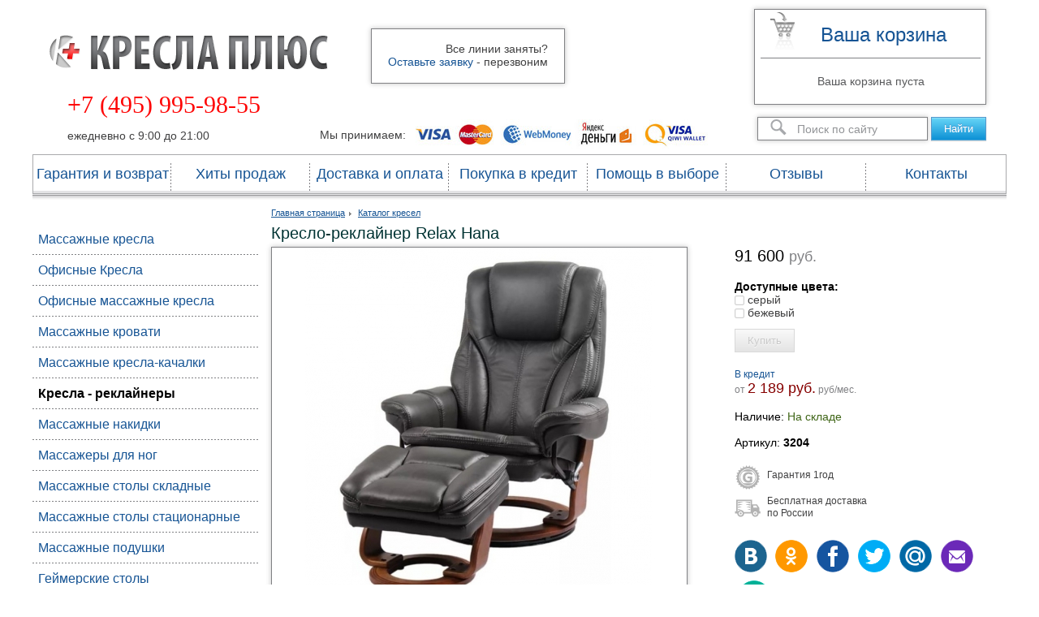

--- FILE ---
content_type: text/html;charset=UTF-8
request_url: https://kreslaplus.ru/catalog/kresla___reklaynery/kreslo_reklayner_relax_hana.html
body_size: 7100
content:
<!DOCTYPE html PUBLIC "-//W3C//DTD XHTML 1.0 Strict//EN" "http://www.w3.org/TR/xhtml1/DTD/xhtml1-strict.dtd"><html xmlns="http://www.w3.org/1999/xhtml" xml:lang="en" lang="en"><head>
       <title>Кресло-реклайнер Relax Hana | Гарантия, бесплатная доставка и сборка | КреслаПлюс</title>
        <META name="keywords" content="массажные кресла, офисная мебель, офисная мебель, кресла для персонала, офисные кресла, кабинеты руководителя, офисные массажные кресла" />
        <META name="description" content="Предлагаем вам массажные кресла по отличным ценам таких фирм как японские массажные кресла Fujiiryoki, Sanyo,  Family и Panasonic, Массажный рай, yamaguchi." />
        <META name="news_keywords" content="массажные кресла, офисная мебель, офисная мебель, кресла для персонала, офисные кресла, кабинеты руководителя, офисные массажные кресла" />
        <META http-equiv="Content-Type" content="text/html; charset=utf-8">
        <META NAME="Document-state" CONTENT="Dynamic">
     <META NAME="revizit-after" CONTENT="5 days"> 
<META NAME="revisit"  CONTENT="5 days"> 
<META name="yandex-verification"  content="7f95aac07c18dd00">
	<META name="yandex-verification"  content="c0d8d1e1ac36e685">
	<META name="google-site-verification"  content="06c8--Ao6oelHlzATOpP-uSAy0XLnc_12rr8ozxP5BU">
	<link href="/assets/favicon.ico" rel="shortcut icon" type="image/x-icon">
	<link rel="icon" href="/assets/favicon.ico" type="image/x-icon">
	<link rel="stylesheet" type="text/css" href="/AddOns/StephanWagner-mBox-0.2.6/Source/assets/mBoxCore.css" charset="utf-8">
	<link rel="stylesheet" type="text/css" href="/assets/mBoxModal.css" charset="utf-8">
	<link rel="stylesheet" type="text/css" href="/AddOns/StephanWagner-mBox-0.2.6/Source/assets/mBoxNotice.css" charset="utf-8">
	<link rel="stylesheet" type="text/css" href="/assets/mForm.css" charset="utf-8">
	<link rel="stylesheet" type="text/css" href="/assets/mFormElement-Select.css" charset="utf-8">
	<link rel="stylesheet" type="text/css" href="/AddOns/highslide-4.1.13/highslide/highslide.css" charset="utf-8">
	<link rel="stylesheet" type="text/css" href="/class/ext/creditline/css/style.css" charset="utf-8">
	<link rel="stylesheet" type="text/css" href="/class/ext/support/style.css" charset="utf-8">
	<link rel="stylesheet" type="text/css" href="/class/ext/chat/style.css" charset="utf-8">
	<link rel="stylesheet" type="text/css" href="/style.css" charset="utf-8">
	<link rel="stylesheet" type="text/css" href="/class/ext/carusel_goods/style.css" charset="utf-8">
	<SCRIPT type="text/javascript" src="/class/ext/jquery/jquery-1.8.3.min.js" ></SCRIPT>
	<SCRIPT type="text/javascript" src="/AddOns/jquery.timers-1.2.js" ></SCRIPT>
	<SCRIPT type="text/javascript" src="/AddOns/jquery.form.js" ></SCRIPT>
	<SCRIPT type="text/javascript" src="/AddOns/mootools-core-1.3.1.js" ></SCRIPT>
	<SCRIPT type="text/javascript" src="/AddOns/mootools-more-1.3.1.1.js" ></SCRIPT>
	<SCRIPT type="text/javascript" src="/AddOns/StephanWagner-mBox-0.2.6/Source/mBox.Core.js" ></SCRIPT>
	<SCRIPT type="text/javascript" src="/AddOns/StephanWagner-mBox-0.2.6/Source/mBox.Modal.js" ></SCRIPT>
	<SCRIPT type="text/javascript" src="/AddOns/StephanWagner-mBox-0.2.6/Source/mBox.Notice.js" ></SCRIPT>
	<SCRIPT type="text/javascript" src="/AddOns/StephanWagner-mForm-0.2.6/Source/mForm.Core.js" ></SCRIPT>
	<SCRIPT type="text/javascript" src="/AddOns/StephanWagner-mForm-0.2.6/Source/mForm.Element.js" ></SCRIPT>
	<SCRIPT type="text/javascript" src="/AddOns/StephanWagner-mForm-0.2.6/Source/mForm.Element.Select.js" ></SCRIPT>
	<SCRIPT type="text/javascript" src="/AddOns/StephanWagner-mForm-0.2.6/Source/mForm.Submit.js" ></SCRIPT>
	<SCRIPT type="text/javascript" src="/class/ext/mBox/modal_window.js" ></SCRIPT>
	<SCRIPT type="text/javascript" src="/AddOns/highslide-4.1.13/highslide/highslide.js" ></SCRIPT>
	<SCRIPT type="text/javascript" src="/class/ext/creditline/js/jquery-ui.js" ></SCRIPT>
	<SCRIPT type="text/javascript" src="/class/ext/creditline/js/jquery.checkbox.min.js" ></SCRIPT>
	<SCRIPT type="text/javascript" src="/class/ext/creditline/js/jquery.maskedinput.js" ></SCRIPT>
	<SCRIPT type="text/javascript" src="/class/ext/creditline/js/jquery.reveal.js" ></SCRIPT>
	<SCRIPT type="text/javascript" src="/class/ext/creditline/js/creditline.js" ></SCRIPT>
	<SCRIPT type="text/javascript" src="/class/ext/search/jquery.search_lite.js" ></SCRIPT>
	<SCRIPT type="text/javascript" src="/class/ext/chat/strophejs/strophe.js" ></SCRIPT>
	<SCRIPT type="text/javascript" src="/class/ext/chat/buzz.min.js" ></SCRIPT>
	<SCRIPT type="text/javascript" src="/class/ext/chat/script.js" ></SCRIPT>
	<SCRIPT type="text/javascript" src="/script.js" ></SCRIPT>
	<SCRIPT type="text/javascript" src="/class/ext/carusel_goods/script.js" ></SCRIPT>
	<SCRIPT type="text/javascript" src="/class/ext/tabs/script.js" ></SCRIPT>
	<SCRIPT type=text/javascript>var _EXT_DIR="/class/ext" ;</script>      </head>
      <body>
      <div id=wrapper>
	     <div id=block_top><div id=panel_logo><a href='/'><IMG src="/images2/logo.png" alt='интернет-магазин кресла плюс'></a></div><div id=panel_phone>+7 (495) 995-98-55</div><div id=panel_work_time>ежедневно с 9:00 до 21:00</div><div id=panel_back_call class=back_light>Все линии заняты?<br><a class=v2 cmd=request_phone_callback/get_backcall_panel>Оставьте заявку</a> - перезвоним</div><div id=panel_cart_small class=back_light>
   	   <a class=title href='/orders/'>Ваша корзина</a>
       <div class=info>Ваша корзина пуста</div>
     </div>
   <div id="panel_search_lite">
          <input type="text" name="search_text"  placeholder="Поиск по сайту" value="" class=back_light>
          <button class="submit button_blue">Найти</button>
      </div>
     <script type="text/javascript">$j('div#panel_search_lite').search_lite({}) ;</script>
    <div id=panel_payments>Мы принимаем: <img src="/images2/payments_types.jpg"></div><div id=panel_top_menu><table class=list_items_menu_table ><tr><td class="item "><a href="/garantiya_i_vozvrat.html">Гарантия и возврат</a></td><td class="item "><a href="/catalog/hit/">Хиты продаж</a></td><td class="item "><a href="/dostavka_i_oplata.html">Доставка и оплата</a></td><td class="item "><a href="/credit.html">Покупка в кредит</a></td><td class="item "><div class="v2" cmd="request_phone_callback/get_backcall_panel">Помощь в выборе</div></td><td class="item "><a href="/otzivi/">Отзывы</a></td><td class="item "><a href="/contact.html">Контакты </a></td></tr></table></div></div>
	     <div id=block_left><noindex><div class=list_section_a_name_subsection id=panel_left_catalog><div class="item "><a href="/catalog/massazhnye_kresla/">Массажные кресла</a></div><div class="item "><a href="/catalog/ofisnye_kresla/">Офисные Кресла</a></div><div class="item "><a href="/catalog/ofisnye_massazhnye_kresla/">Офисные массажные кресла</a></div><div class="item "><a href="/catalog/massazhnye_krovati/">Массажные кровати</a></div><div class="item "><a href="/catalog/massazhnye_kresla_kachalki/">Массажные кресла-качалки</a></div><div class="item active"><a href="/catalog/kresla___reklaynery/">Кресла - реклайнеры</a></div><div class="item "><a href="/catalog/massazhnye_nakidki/">Массажные накидки</a></div><div class="item "><a href="/catalog/massazhery_dlya_nog/">Массажеры для ног</a></div><div class="item "><a href="/catalog/massazhnye_stoly_skladnye/">Массажные столы складные</a></div><div class="item "><a href="/catalog/massazhnye_stoly_statsionarnye/">Массажные столы стационарные</a></div><div class="item "><a href="/catalog/massazhnye_podushki/">Массажные подушки</a></div><div class="item "><a href="/catalog/geymerskie_stoly/">Геймерские столы</a></div><div class="item "><a href="/catalog/tovary_dlya_zdorovogo_pozvonochnika/">Товары для здорового позвоночника</a></div><div class="item "><a href="/catalog/massazhnye_stulya/">Массажные стулья</a></div><div class="item "><a href="/catalog/sving_mashiny/">Свинг-машины</a></div><div class="item "><a href="/catalog/ofisnaya_mebel/">Офисная мебель        </a></div><div class="item "><a href="/catalog/kabinety_rukovoditelya/">Кабинеты руководителя</a></div></div></noindex><div class=center><a href="https://clck.yandex.ru/redir/dtype=stred/pid=47/cid=2508/*https://market.yandex.ru/shop/3886/reviews"><img alt="Читайте отзывы покупателей и оценивайте качество магазина на Яндекс.Маркете" src="https://clck.yandex.ru/redir/dtype=stred/pid=47/cid=2507/*https://grade.market.yandex.ru/?id=3886&amp;action=image&amp;size=2" style="height:101px; width:150px" /></a></div><br><div class=h2>Статьи</div><div class=list_art_a_name ><div class=item ><div class=title><a href="/stati/stati_o_mebeli/komu_protivopokazano_ispolzovat__53.html">Кому противопоказано использовать массажные кресла</a></div></div><noindex><div class=item ><div class=title><a href="/stati/stati_o_mebeli/nemnogo_istorii_52.html">Немного истории</a></div></div></noindex><noindex><div class=item ><div class=title><a href="/stati/stati_o_mebeli/polza_massazha_51.html">Польза массажа</a></div></div></noindex><noindex><div class=item ><div class=title><a href="/stati/stati_o_mebeli/preimuschestva_massazhnyh_nakido_45.html">Преимущества массажных накидок</a></div></div></noindex><noindex><div class=item class=last><div class=title><a href="/stati/stati_o_mebeli/nedostatki_deshevyh_massazhnyh_k_44.html">Недостатки дешёвых массажных кресел</a></div></div></noindex></div><br></div>
		 <div id=block_main><div id="page_title"><div id=page_path><span itemscope itemtype="http://data-vocabulary.org/Breadcrumb"> <a itemprop="url" href="/"><span itemprop="title">Главная страница</span></a></span><img src="/images/arrow.jpg"><span itemscope itemtype="http://data-vocabulary.org/Breadcrumb"> <a itemprop="url" href="/catalog/"><span itemprop="title">Каталог кресел</span></a></span></div><h1 itemprop="name">Кресло-реклайнер Relax Hana</h1></div><div class=view_goods_item reffer="3204.3035">
        <div class=panel_left>
          <div id="panel_main_img"><a href="https://kreslaplus.ru/public/images/kp_goods_images/900/11970_hana_seraya_kozha(1).jpg" rel="highslide"><img src="https://kreslaplus.ru/public/images/kp_goods_images/511/11970_hana_seraya_kozha(1).jpg" class="back_light"></a></div><div id=panel_images><div class="list_images_highslide" id=goods_img><div class="item"><a href="https://kreslaplus.ru/public/images/kp_goods_images/source/11971_kreslo_hana_korichnevaya_kozha_zakaznoy.jpg" title="" onclick="return hs.expand(this)"><img class="back_light" src="https://kreslaplus.ru/public/images/kp_goods_images/small/11971_kreslo_hana_korichnevaya_kozha_zakaznoy.jpg" alt="Кресло-реклайнер Relax Hana # 1" border="0"></a></div><div class="item"><a href="https://kreslaplus.ru/public/images/kp_goods_images/source/11972_kreslo_hana_seraya_kozha.jpg" title="" onclick="return hs.expand(this)"><img class="back_light" src="https://kreslaplus.ru/public/images/kp_goods_images/small/11972_kreslo_hana_seraya_kozha.jpg" alt="Кресло-реклайнер Relax Hana # 1" border="0"></a></div><div class="item"><a href="https://kreslaplus.ru/public/images/kp_goods_images/source/11973_7753wb-010.jpg" title="" onclick="return hs.expand(this)"><img class="back_light" src="https://kreslaplus.ru/public/images/kp_goods_images/small/11973_7753wb-010.jpg" alt="Кресло-реклайнер Relax Hana # 1" border="0"></a></div></div></div>        </div>
        <div class=panel_right><div id=panel_buy_info class=buy_info>
         <div class="price">91 600 <span> руб. </span></div><div class="panel_colors"><span class="weignt_bold">Доступные цвета:</span><br>
                  <label><input type="radio" name="goods_color[3204]" value="серый"> серый</label><br><label><input type="radio" name="goods_color[3204]" value="бежевый"> бежевый</label><br>               </div><br>
               <script type="application/javascript">
                   $j('div.panel_colors input').click(function(){$j(this).closest('div.buy_info').find('button.to_cart').removeAttr('disabled').attr('color',$j(this).val())}) ;
               </script>
             <button class="button_blue to_cart v2" cmd=orders/add_to_cart disabled>Купить</button><!--<div class=installment>В рассрочку под 0%<br><span class=price>000</span> руб/мес.</div>-->
                                    <div class=kredit><span class="blue v2 link" cmd="get_panel_credit_info">В кредит</span><br>от <span class="price creditline_min_sum" price="91600"></span> руб/мес.</div>
                                           <div class="stock ">Наличие: <span class="weignt_bold">На складе</span></div>
         <div class="art">Артикул: <span class="weignt_bold">3204</span></div>
      </div><div id=panel_info class=info>
                 <!--<div class=vendor>Производитель: Китай</div>-->
                 <div class=props_icons>
                   <div class="icon warrancy">Гарантия 1год</div>                                      <div class="icon shiping l2">Бесплатная доставка<br>по России</div>                                                         <div class="clear"></div>
                 </div>
      </div>
    <div id="panel_social_buttons">
            <div class="share42init"></div>
            <script type="text/javascript" src="/class/ext/share42/share42.js"></script>
       </div>
      </div><div class=clear></div><div id=panel_tabs>
         <div class=tabitem><div class="btitle">Описание</div><div class=manual><p><span class="weignt_bold">Кресло с высокой спинкой, хорошей боковой поддержкой. Внутри пуфика есть место для журналов и пульта от телевизора. Покрытие из натуральной кожи</span>.</p>

<p>Брутальное кожаное кресло-реклайнер Hana со множеством линий и изгибов выглядит слегка даже агрессивно и как будто бросает Вам вызов. При этом все линии плавные, закругленные, никаких острых углов. Кресло с таким дизайном отлично впишется как в Ваш кабинет, так и в гостиную, и всегда будет притягивать взгляды. Не только как красивая часть интерьера, но и обострит желание ощутить тот комфорт, который может подарить кожаное кресло Hana.</p>

<p>Особенно органично кожаное кресло-реклайнер Hana впишется в Стиль ар-деко, так как данным стилем предусматривается оригинальность в оформлении, тяготеющего к великолепию, помпезной роскоши совершенно не терпящем ни минимализм, ни аскетизм. При оформлении помещения в таком стиле дизайнеры используют броские архитектурные решения и выдающиеся элементы декора: фонтаны, подиумы, кованые решетки, экзотические веера, мраморная отделка и витражи. Соответственно и кресло, которое должно вписаться в этот стиль тоже должно быть оригинальным и дорого выглядящим &ndash; с использованием натуральной <span class="weignt_bold">качественной древесины</span>, <span class="weignt_bold">натуральной кожи</span>.</p>

<p>Все в этом кресле балансирует на грани, не только дизайн, но и внутреннее наполнение, так как несмотря на свою мягкость имеет достаточно плотное наполнение для сохранения эргономики и ортопедической поддержки, как в поясничном, так и в шейном отделе. Каждый изгибэтого кресла, это точно продуманная математическая модель для Вашего комфорта.</p>

<p>При разработке дизайна кожаного кресла-реклайнер Hana учитывалось строение спины, принимая во внимания все изгибы и анатомические особенности, создавая поддержку Вашей поясницы и шейного отдела за счет <span class="weignt_bold">поясничного валика</span> и <span class="weignt_bold">удобного подголовника</span>.</p>

<p>Механизм со скользящей <span class="weignt_bold">системой откидывания на 155 градусов</span> и с <span class="weignt_bold">фиксатором положения в любой точке отклонения спинки</span>; поворотный механизм на 360, <span class="weignt_bold">регулируемый скрытый подголовник</span>, <span class="weignt_bold">автономная подставка для ног</span> &ndash; все это подарит Вам чувство незабываемого комфорта.</p>

<p>Кожаное кресло-реклайнер Hana прекрасно сочетается как с современным, так и с переходным декором, а неожиданное кресло с откидной спинкой приятно удивит каждого гостя. Отдельным секретом обладает <span class="weignt_bold">открывающейся, отдельно стоящий пуф</span>, если в него прятать всякие нужные мелочи их будет не нужно искать по дому.</p>

<p>&nbsp;</p>
</div></div>
         <div class=tabitem><div class="btitle">Отзывы</div><div class=list_responses_messages></div><div class="info">Ваш отзыв может быть первым</div><br><div class=center><button class="button_blue v2" cmd=responses/get_responses_create_panel>Оставить свой отзыв</button></div></div>
         <div class=tabitem><div class="btitle">Задать вопрос</div><div id=panel_support_form_new_tiket>
        <form>
           <input name="_reffer"        type="hidden" value="3204.3035"><input name="_reffer_name"   type="hidden" value="Кресло-реклайнер Relax Hana">        <table class="contact_form "><colgroup><col id="c1" /><col id="c2" /></colgroup>
           <tr><td>Ваше имя:</td>
               <td><input  data-required  name="SUPPORT[name]" type="text" value=""/></td>
           </tr>
           <tr><td>Ваш email:</td>
               <td><input  data-required data-validate="email" name="SUPPORT[email]" type="text" value="" /></td>
           </tr>
           <tr><td>Ваш телефон:</td>
               <td><input  name="SUPPORT[phone]" type="text" value="" /></td>
           </tr>
           <tr><td>Вопрос, жалоба, сообщение</td>
               <td><textarea data-required name="SUPPORT[value]"></textarea></td>
           </tr>
           <tr><td><img alt="" src="/images/img_check_code.php" border="0" class=checkcode></td>
               <td><input  data-required name="_check_code" type="text"> введите проверочный код</td>
           </tr>
           <tr><td></td><td class=buttons><input type="submit" class=v2 value="Отправить" cmd=support_create_ticket ext=support validate=form></td></tr>
        </table>
        </form>
    </div>
 </div>
      </div>
      <script type="text/javascript">$j('div#panel_tabs').tabs() ;</script>
    </div></div>
		 <div class=clear></div>
         <div id=block_bottom><div id=panel_copyright><a href="/o_kompanii.html"><img src="/images2/logo_small.png"></a> <span>© 2007-2026</span><br><a href="/o_kompanii.html">О компании</a></div>
   <!-- Yandex.Metrika counter -->
<script type="text/javascript">
(function (d, w, c) {
    (w[c] = w[c] || []).push(function() {
        try {
            w.yaCounter23093665 = new Ya.Metrika({id:23093665,
                    webvisor:true,
                    clickmap:true,
                    trackLinks:true,
                    accurateTrackBounce:true});
        } catch(e) { }
    });

    var n = d.getElementsByTagName("script")[0],
        s = d.createElement("script"),
        f = function () { n.parentNode.insertBefore(s, n); };
    s.type = "text/javascript";
    s.async = true;
    s.src = (d.location.protocol == "https:" ? "https:" : "http:") + "//mc.yandex.ru/metrika/watch.js";

    if (w.opera == "[object Opera]") {
        d.addEventListener("DOMContentLoaded", f, false);
    } else { f(); }
})(document, window, "yandex_metrika_callbacks");
</script>
<noscript><div><img src="//mc.yandex.ru/watch/23093665" style="position:absolute; left:-9999px;" alt="" /></div></noscript>
<!-- /Yandex.Metrika counter --><noindex><div class=list_items_menu_a_name id=panel_bottom_menu><a class="item " href="/catalog/massazhnye_kresla/">массажные кресла</a> | <a class="item " href="/catalog/ofisnye_massazhnye_kresla/">офисные массажные кресла</a> | <a class="item " href="/catalog/innovatsionnye_kresla/">инновационные кресла</a> | <a class="item " href="/catalog/kabinety_rukovoditelya/">кабинеты руководителя</a></div></noindex><div id=panel_counter><!-- BEGIN JIVOSITE CODE {literal} -->
<script type='text/javascript'>
(function(){ var widget_id = 'v5rhMSbrp7';var d=document;var w=window;function l(){
var s = document.createElement('script'); s.type = 'text/javascript'; s.async = true; s.src = '//code.jivosite.com/script/widget/'+widget_id; var ss = document.getElementsByTagName('script')[0]; ss.parentNode.insertBefore(s, ss);}if(d.readyState=='complete'){l();}else{if(w.attachEvent){w.attachEvent('onload',l);}else{w.addEventListener('load',l,false);}}})();</script>
<!-- {/literal} END JIVOSITE CODE --></div></div>
	  </div>
	 </body>
    </html>

--- FILE ---
content_type: text/css
request_url: https://kreslaplus.ru/assets/mBoxModal.css
body_size: 2659
content:
/* Modal-Theme: default */

.mBox.Modal {
	font-size: 12px;
	line-height: normal;
}

.mBox.Modal .mBoxContainer {
	background: #fff;
	box-shadow: 0 0 10px rgba(0, 0, 0, 0.35);
	border-radius: 5px;
    border:none;
    -webkit-box-shadow:0 0 15px rgba(0, 0, 0, 0.35)
}

.mBox.Modal .mBoxContent {
	padding: 15px;
	border-radius: 2px;
    border:none;
    background:none;
}

.mBox.Modal.hasTitle .mBoxContent {
	border-top-left-radius: 0;
	border-top-right-radius: 0;
	box-shadow: inset 0 1px 1px rgba(0, 0, 0, 0.2);
}

.mBox.Modal.hasFooter .mBoxContent {
	border-bottom-left-radius: 0;
	border-bottom-right-radius: 0;
}

.mBox.Modal .mBoxTitle {
	position: relative;
	font-size: 14px;
	padding: 7px 15px;
	box-shadow: none;
	border-radius: 2px 2px 0 0;
    border:none;background:none;
    text-shadow: 0 1px 0 #707070;
    -webkit-box-shadow:none;
    color:white;
    text-transform:uppercase;
}

.mBox.Modal .mBoxContainer .mBoxTitleContainer{
    background: -moz-linear-gradient(272deg, rgb(110, 173, 222) 30%, rgb(131, 194, 240) 70%);
    background: -webkit-linear-gradient(272deg, rgb(110, 173, 222) 30%, rgb(131, 194, 240) 70%);
    background: -o-linear-gradient(272deg, rgb(110, 173, 222) 30%, rgb(131, 194, 240) 70%);
    background: -ms-linear-gradient(272deg, rgb(110, 173, 222) 30%, rgb(131, 194, 240) 70%);
    background: linear-gradient(2deg, rgb(110, 173, 222) 30%, rgb(131, 194, 240) 70%);
}

.mBox.Modal .mBoxTitleContainer.mBoxDraggable {
	cursor: move;
}



.mBox.Modal .mBoxClose {
	display: block;
	cursor: pointer;
	width: 13px;
	height: 13px;
	position: absolute;
	top: 8px;
	right: 18px;
	background:none;
	border: none;
	border-radius: 10px;
	box-shadow:none;
    -webkit-box-shadow:none;-moz-box-shadow:none;;
}



.mBox.Modal .mBoxClose {display: block;width: 16px;height: 16px;position: absolute;top:9px;right:12px;background:url('/class/ext/mBox/StephanWagner-mBox-0.2.6/assets/images/close2.png') no-repeat;cursor:pointer;}
.mBox.Modal .mBoxClose:hover{background-position:0 -16px;}


.mBox.Modal .mBoxClose:hover {}

.mBox.Modal .mBoxClose:hover > div {
	opacity: 1;
}

.mBox.Modal .mBoxFooterContainer {
	background:none;
	border:none;
	border-top: 0;
	padding: 7px 15px;
	border-radius: 0 0 2px 2px;
	box-shadow:inset 0 1px 1px rgba(255, 255, 255, 0.8);
}

.mBox.Modal .mBoxFooter {
	
}

.mBox.Modal .mBoxButtonContainer {
	text-align: right;
}

.mBox.Modal .mBoxButton {
    margin-right:0;
    margin-left:10px;
}

.mBox.Modal .mBoxButtonLast {
	margin-right: 0px;
}

/* Modal.Confirm */

.mBox.Modal.Confirm .mBoxContent {
	color: #555555;
	font-size: 16px;
	padding: 30px 30px 30px 75px;
	background: #fff 20px 20px no-repeat url([data-uri]);
}

.mBox.Modal.Confirm .mBoxButtonContainer {
	text-align: center;
}


--- FILE ---
content_type: text/css
request_url: https://kreslaplus.ru/assets/mForm.css
body_size: 2255
content:

/* reset browser defaults */

input, textarea, button, select {
	margin: 0;
	outline: none; 
}

input::-moz-focus-inner,
button::-moz-focus-inner {
	border: 0;
}

/* transitions */

input[type="text"],
input[type="password"],
input[type="button"],
input[type="submit"],
textarea,
div.select,
button {
	-webkit-transition: .1s linear border;
	-moz-transition: .1s linear border;
	-ms-transition: .1s linear border;
	-o-transition: .1s linear border;
	transition: .1s linear border;
}

/* textfield, textarea, checkboxes, select */

textarea {
	font-family: inherit;
}

input[type="text"],
input[type="password"],
textarea,
div.select {
	position: relative;
	background-color: #fff;
	padding: 5px;
	border: 1px solid #d0d0d0;
	font-size: 14px;
	line-height: normal;
	color: #606060;
	resize: none;
	border-radius:0;
	box-shadow: inset 0 0 2px rgba(0, 0, 0, 0.12);
}

input[type="text"]:hover,
input[type="password"]:hover,
input[type="checkbox"]:hover,
textarea:hover,
div.select:hover {
	border-color: #b5b5b5;
}

input[type="text"].input_error,
input[type="password"].input_error,
input[type="checkbox"].input_error,
textarea.input_error,
div.select.input_error {
	border-color: #ff7070;
	box-shadow: 0 0 5px #ff8585, inset 0 0 2px rgba(0, 0, 0, 0.12);
}

input[type="text"]:focus,
input[type="password"]:focus,
textarea:focus,
div.select.select_focus {
	border-color: #8ccfff;
	box-shadow: 0 0 5px #8ccfff, inset 0 0 2px rgba(0, 0, 0, 0.12);
}

/* required elements */

input[type="text"].input_required,
input[type="password"].input_required,
textarea.input_required {
	background-image: url(/AddOns/StephanWagner-mForm-0.2.6/Source/assets/images/mForm-Sprites.png);
	background-position: right -44px;
	background-repeat: no-repeat;
}

div.select.input_required:after {
	content: '';
	display: block;
	position: absolute;
	top: 3px;
	right: 21px;
	width: 3px;
	height: 3px;
	background: url(/AddOns/StephanWagner-mForm-0.2.6/Source/assets/images/mForm-Sprites.png) -277px -47px no-repeat;
}

input[data-required-hidden],
textarea[data-required-hidden],
div.select[data-required-hidden]:after {
	background-image: none !important;
}

/* placeholders */

.placeholder {
	white-space: nowrap;
	cursor: text;
	color: #b0b0b0;
}

.placeholder_focus {
	color: #c5c5c5;
}

::-webkit-input-placeholder {
    color: #b0b0b0;
}

input:-ms-input-placeholder,
textarea:-ms-input-placeholder {
	color: #b0b0b0;
}

input:-moz-placeholder,
textarea:-moz-placeholder {
    color: #b0b0b0;
}

/* checkboxes: webkit browsers */

input[type="checkbox"],
input[type="radio"] {
	-webkit-appearance: none;
	font-size: 0;
	line-height: 0;
	padding: 0;
	width: 12px;
	height: 12px;
	cursor: pointer;
	border: 1px solid #d0d0d0;
	background-color: #fff;
	position: relative;
    top:-1px;
	vertical-align: bottom;
	border-radius: 2px;
	box-shadow: inset 0 0 2px rgba(0, 0, 0, 0.12);
}

input[type="checkbox"]:active,
input[type="radio"]:active {
	border-color: #8ccfff;
	background-color: #f0f9ff;
}

input[type="checkbox"]:checked::after,
input[type="radio"]:checked::after
{
	content: '';
	display: block;
	position: absolute;
	top: -1px;
	left: 1px;
	width: 13px;
	height: 11px;
	background: url(/AddOns/StephanWagner-mForm-0.2.6/Source/assets/images/mForm-Sprites.png) 0 0 no-repeat;
}

span.checkbox,
label.checkbox {
	cursor: pointer;
	padding-left: 8px;
	line-height: 0;
}

/* buttons */

button,
input[type="button"],
input[type="submit"] {
	cursor: pointer;
	position: relative;
	text-align: center;
	font-size: 12px;
	font-weight: bold;
	height: 29px;
	padding: 0px 15px;
	border-radius: 3px;
	box-shadow: inset 0 1px 1px rgba(255, 255, 255, 0.25);
}

button * {
	cursor: pointer;
	pointer-events: none;
}

button.button_small,
input[type="button"].button_small,
input[type="submit"].button_small {
	height: 25px;
	font-size: 11px;
	padding: 0 10px;
	border-radius: 2px;
}

button:active,
input[type="button"]:active,
input[type="submit"]:active {
	box-shadow: inset 0 1px 2px rgba(0, 0, 0, 0.26) !important;
}

button:active > *:first-child {
	position: relative;
	top: 1px;
}

x:-o-prefocus, button:active *:first-child {
	position: static !important;
}

button[disabled],
input[type="button"][disabled],
input[type="submit"][disabled] {
	padding-top: 0 !important;
	cursor: default !important;
	border: 1px solid #d9d9d9 !important;
	color: #cacaca !important;
	text-shadow: 0 1px 1px #fdfdfd !important;
	box-shadow: none !important;
	background-color: #ececec !important;
	background-image: -webkit-linear-gradient(top,#f9f9f9,#e4e4e4) !important;
	background-image: -moz-linear-gradient(top,#f9f9f9,#e4e4e4) !important;
	background-image: -ms-linear-gradient(top,#f9f9f9,#e4e4e4) !important;
	background-image: -o-linear-gradient(top,#f9f9f9,#e4e4e4) !important;
	background-image: linear-gradient(top,#f9f9f9,#e4e4e4) !important;
	filter: progid:DXImageTransform.Microsoft.Gradient(GradientType=0,StartColorStr=#f9f9f9,EndColorStr=#e4e4e4) !important;
}

button.button_loading,
input[type="button"].button_loading,
input[type="submit"].button_loading {
	color: #d9d9d9 !important;
	text-shadow: 0 1px 1px #fefefe !important;
}
button.button_loading:after,
input[type="button"].button_loading:after,
input[type="submit"].button_loading:after {
	content: "";
	position: absolute;
	top: 50%;
	left: 50%;
	width: 16px;
	height: 16px;
	margin-left: -8px;
	margin-top: -8px;
	background: url(/AddOns/StephanWagner-mForm-0.2.6/Source/assets/images/mForm-Spinner.gif) no-repeat;
}

/* gray button */

button,
input[type="button"],
input[type="submit"] {
	text-shadow: 0 1px 1px #fff;
	border: 1px solid #F5EDCD;
	border-bottom: 1px solid #DDD5B5;
    color:black;
    position:relative;
    top:-4px;
    background-color:#fff7d5;
    font-size:13px;
    font-weight:bold;
    cursor:pointer;
    -webkit-border-radius:1px;
    -moz-border-radius:1px;
    border-radius:1px;
    -webkit-box-shadow:inset 0 1px 1px rgba(255, 255, 255, 0.25), 0 1px 1px rgba(0, 0, 0, 0.15);
    -moz-box-shadow:inset 0 1px 1px rgba(255, 255, 255, 0.25), 0 1px 1px rgba(0, 0, 0, 0.07);
    box-shadow:inset 0 1px 1px rgba(255, 255, 255, 0.25), 0 1px 1px rgba(0, 0, 0, 0.15);
    background-image:none;
}

button:hover,
input[type="button"]:hover,
input[type="submit"]:hover {
    background-color: #e8e0be;
	box-shadow: inset 0 1px 1px rgba(255, 255, 255, 0.25), 0 1px 1px rgba(0, 0, 0, 0.07);
}

button:active,
input[type="button"]:active,
input[type="submit"]:active {
    background-color: #fff7d5;
}

/* green button */

button.button_green,
input[type="button"].button_green,
input[type="submit"].button_green {
	color: #fff;
	text-shadow: 0 -1px 1px #779a35;
	border: 1px solid #779a35;
	border-bottom: 1px solid #708542;
	background-color: #83af31;
	background-image: -webkit-linear-gradient(top,#a9d05b,#77a423);
	background-image: -moz-linear-gradient(top,#a9d05b,#77a423);
	background-image: -ms-linear-gradient(top,#a9d05b,#77a423);
	background-image: -o-linear-gradient(top,#a9d05b,#77a423);
	background-image: linear-gradient(top,#a9d05b,#77a423);
	filter: progid:DXImageTransform.Microsoft.Gradient(GradientType=0,StartColorStr=#a9d05b,EndColorStr=#77a423);
}

button.button_green:hover,
input[type="button"].button_green:hover,
input[type="submit"].button_green:hover {
	border: 1px solid #577027;
	box-shadow: inset 0 1px 1px rgba(255, 255, 255, 0.25), 0 1px 1px rgba(0, 0, 0, 0.15);
}

button.button_green:active,
input[type="button"].button_green:active,
input[type="submit"].button_green:active {
	border: 1px solid #6c8c30;
	border-bottom: 1px solid #779a35;
	background: #84af31;
}

/* yellow button */

button.button_yellow,
input[type="button"].button_yellow,
input[type="submit"].button_yellow {
	color: #fff;
	text-shadow: 0 -1px 1px #e09100;
	border: 1px solid #e09100;
	border-bottom: 1px solid #4da5d9;
	background-color: #0fbcf0;
	background-image: -webkit-linear-gradient(top,#ffd044,#ffa704);
	background-image: -moz-linear-gradient(top,#ffd044,#ffa704);
	background-image: -ms-linear-gradient(top,#ffd044,#ffa704);
	background-image: -o-linear-gradient(top,#ffd044,#ffa704);
	background-image: linear-gradient(top,#ffd044,#ffa704);
	filter: progid:DXImageTransform.Microsoft.Gradient(GradientType=0,StartColorStr=#ffd044,EndColorStr=#ffa704);
}

button.button_yellow:hover,
input[type="button"].button_yellow:hover,
input[type="submit"].button_yellow:hover {
	border: 1px solid #c27e00;
	box-shadow: inset 0 1px 1px rgba(255, 255, 255, 0.25), 0 1px 1px rgba(0, 0, 0, 0.15);
}

button.button_yellow:active,
input[type="button"].button_yellow:active,
input[type="submit"].button_yellow:active {
	border: 1px solid #e09100;
	border-bottom: 1px solid #ed9e09;
	background: #ffb215;
}

/* button_blue */

button.button_blue,
input[type="button"].button_blue,
input[type="submit"].button_blue {
	color: #fff;
	text-shadow: 0 -1px 1px #5498cc;
	border: 1px solid #5498cc;
	border-bottom: 1px solid #4da5d9;
	background-color: #0fbcf0;
    font-weight:normal;
	background-image: -webkit-linear-gradient(top,#67d5f7,#0d91d5);
	background-image: -moz-linear-gradient(top,#67d5f7,#0d91d5);
	background-image: -ms-linear-gradient(top,#67d5f7,#0d91d5);
	background-image: -o-linear-gradient(top,#67d5f7,#0d91d5);
	background-image: linear-gradient(top,#67d5f7,#0d91d5);
	filter: progid:DXImageTransform.Microsoft.Gradient(GradientType=0,StartColorStr=#0d91d5,EndColorStr=#67d5f7);
    -webkit-border-radius:0;
    -moz-border-radius:0;
    border-radius:0;
}

button.button_blue:hover,
input[type="button"].button_blue:hover,
input[type="submit"].button_blue:hover {
	border: 1px solid #4da5d9;
	box-shadow: inset 0 1px 1px rgba(255, 255, 255, 0.25), 0 1px 1px rgba(0, 0, 0, 0.15);
}

button.button_blue:active,
input[type="button"].button_blue:active,
input[type="submit"].button_blue:active {
	border: 1px solid #5498cc;
	border-bottom: 1px solid #4da5d9;
	background: #0fbcf0;
}

/* button_red */

button.button_red,
input[type="button"].button_red,
input[type="submit"].button_red {
	color: #fff;
	text-shadow: none;
	border: 1px solid #d96b4d;
	border-bottom: 1px solid #b25d40;
	background-color: #d5300d;
    font-weight:normal;
	background-image: -webkit-linear-gradient(top,#d5300d,#d5300d);
	background-image: -moz-linear-gradient(top,#d5300d,#d5300d);
	background-image: -ms-linear-gradient(top,#d5300d,#d5300d);
	background-image: -o-linear-gradient(top,#d5300d,#d5300d);
	background-image: linear-gradient(top,#d5300d,#d5300d);
	filter: progid:DXImageTransform.Microsoft.Gradient(GradientType=0,StartColorStr=#d5300d,EndColorStr=#d5300d);
    -webkit-border-radius:0;
    -moz-border-radius:0;
    border-radius:0;
}

button.button_red:hover,
input[type="button"].button_red:hover,
input[type="submit"].button_red:hover {
	border: 1px solid #d91f0d;
	box-shadow: inset 0 1px 1px rgba(255, 255, 255, 0.25), 0 1px 1px rgba(217, 31, 13, 0.55);
}

button.button_red:active,
input[type="button"].button_red:active,
input[type="submit"].button_red:active {
	border: 1px solid #d91f0d;
	border-bottom: 1px solid #d91f0d;
	background: #d5300d;
}

/* disable text-selecting */

.noselect {
	-webkit-touch-callout: none;
	-webkit-user-select: none;
	-khtml-user-select: none;
	-moz-user-select: none;
	-ms-user-select: none;
	user-select: none;
}


--- FILE ---
content_type: text/css
request_url: https://kreslaplus.ru/assets/mFormElement-Select.css
body_size: 1639
content:

/* select replacement */

select[data-select] {
	visibility: hidden;
}

.select {
	cursor: pointer;
}

/* select placeholder */

.select_placeholder {
	color: #b0b0b0;
}

/* selector */

.select_selector {
	width:17px;
	cursor:pointer;
	border-left:1px solid #d6d6d6;
	border-radius: 0 0 2px 2px;
	background-color: #ececec;
	background-image: -webkit-linear-gradient(top,#fbfbfb,#e4e4e4);
	background-image: -moz-linear-gradient(top,#fbfbfb,#e4e4e4);
	background-image: -ms-linear-gradient(top,#fbfbfb,#e4e4e4);
	background-image: -o-linear-gradient(top,#fbfbfb,#e4e4e4);
	background-image: linear-gradient(top,#fbfbfb,#e4e4e4);
	filter: progid:DXImageTransform.Microsoft.Gradient(GradientType=0,StartColorStr=#fbfbfb,EndColorStr=#e4e4e4);
}

.select:hover .select_selector {
	background-color: #e0e0e0;
	background-image: -webkit-linear-gradient(top,#f6f6f6,#dcdcdc);
	background-image: -moz-linear-gradient(top,#f6f6f6,#dcdcdc);
	background-image: -ms-linear-gradient(top,#f6f6f6,#dcdcdc);
	background-image: -o-linear-gradient(top,#f6f6f6,#dcdcdc);
	background-image: linear-gradient(top,#f6f6f6,#dcdcdc);
	filter: progid:DXImageTransform.Microsoft.Gradient(GradientType=0,StartColorStr=#f6f6f6,EndColorStr=#dcdcdc);
}

.select:active .select_selector {
	border-color:#c0c0c0;
	background-color:#e2e2e2;
	background-image:none;
	background-position: -22px -3px;
	box-shadow: inset 0 1px 2px rgba(0, 0, 0, 0.15);
}

.select_selector_icon {
	width: 7px;
	height: 13px;
	position: absolute;
	top: 50%;
	left: 50%;
	margin-top: -6px;
	margin-left: -3px;
	background: url(/AddOns/StephanWagner-mForm-0.2.6/Source/assets/images/mFormElement-Select-Sprites.png) -5px -4px no-repeat;
}

.select:hover .select_selector_icon {
	background-position: -22px -4px; 
}

.select:active .select_selector_icon {
	background-position: -22px -3px; 
}

/* search field */

.select_search_container {
	padding:7px 8px;
	border-bottom:1px solid #e0e0e0;
	border-radius: 5px 5px 0 0;
	background-color: #fafafa;
	background-image: -webkit-linear-gradient(top,#f8f8f8,#fcfcfc);
	background-image: -moz-linear-gradient(top,#f8f8f8,#fcfcfc);
	background-image: -ms-linear-gradient(top,#f8f8f8,#fcfcfc);
	background-image: -o-linear-gradient(top,#f8f8f8,#fcfcfc);
	background-image: linear-gradient(top,#f8f8f8,#fcfcfc);
	filter: progid:DXImageTransform.Microsoft.Gradient(GradientType=0,StartColorStr=#f8f8f8,EndColorStr=#fcfcfc);
}

.select_position_bottom .select_search_container,
.select_is_scrollable .select_search_container {
	border-radius: 0;
}

input[type="text"].select_search {
	background: #fff;
	padding: 1px 20px 1px 10px;
	font-size: 11px;
	line-height: normal;
	border-radius: 10px;
	box-shadow: inset 0 1px 2px rgba(0, 0, 0, 0.10), 0 1px 1px #fff;
}

.select_search_cancel {
	background:url(/AddOns/StephanWagner-mForm-0.2.6/Source/assets/images/mFormElement-Select-Sprites.png) 100px 100px no-repeat;
}

.select_search_cancel_active {
	cursor: pointer;
	background-position: -158px -3px;
}

.select_search_cancel_active:hover {
	background-position: -179px -3px;
}

.select_search_noresults,
.select_search_nooptions {
	color: #a0a0a0;
	font-size: 11px;
	line-height: normal;
	padding: 5px 10px;
}

/* dropdown wrapper and container */

.select_dropdown_wrapper {
	margin: 0px 5px;
	border: 1px solid #d6d6d6;
	background: #fff;
	box-shadow: 0 0 5px rgba(0, 0, 0, 0.2);
	border-radius: 5px;
}

.select_dropdown_wrapper.select_position_bottom {
	border-top: 0;
	border-top-right-radius: 0;
	border-top-left-radius: 0;
}

.select_options_wrapper {
	margin: 1px 0px 3px;
}

/* options */

.select_option,
.select_optgroup {
	display: block;
	cursor: pointer;
}

.select_option {
	color: #555555;
	text-shadow: 0 1px 1px #fff;
}

.select_optgroup {
	color: #656565;
	text-shadow: 0 1px 1px #fff;
}

.select_option span,
.select_optgroup span {
	display: block;
	padding: 3px 9px;
	margin: 1px 0px;
	font-size: 12px;
	line-height: 15px;
}

.select_option span {
	border-top: 1px solid transparent;
	border-bottom: 1px solid transparent;
}

.select_option:hover span {
	color: #404040;
	border-color: #c7e7ff;
	background-color: #f1f9ff !important;
}

.select_optgroup span {
	border-top: 1px solid #e0e0e0;
	border-bottom: 1px solid #e0e0e0;
	background-color: #f4f4f4;
	background-image: -webkit-linear-gradient(top,#fafafa,#ebebeb);
	background-image: -moz-linear-gradient(top,#fafafa,#ebebeb);
	background-image: -ms-linear-gradient(top,#fafafa,#ebebeb);
	background-image: -o-linear-gradient(top,#fafafa,#ebebeb);
	background-image: linear-gradient(top,#fafafa,#ebebeb);
	filter: progid:DXImageTransform.Microsoft.Gradient(GradientType=0,StartColorStr=#fafafa,EndColorStr=#ebebeb);
}

.select_optgroup:hover span {
	color: #404040;
	border-top: 1px solid #d6d6d6;
	border-bottom: 1px solid #d6d6d6;
	background-color: #f0f0f0;
	background-image: -webkit-linear-gradient(top,#f4f4f4,#e0e0e0);
	background-image: -moz-linear-gradient(top,#f4f4f4,#e0e0e0);
	background-image: -ms-linear-gradient(top,#f4f4f4,#e0e0e0);
	background-image: -o-linear-gradient(top,#f4f4f4,#e0e0e0);
	background-image: linear-gradient(top,#f4f4f4,#e0e0e0);
	filter: progid:DXImageTransform.Microsoft.Gradient(GradientType=0,StartColorStr=#f4f4f4,EndColorStr=#e0e0e0);
}

.select_optgroup .select_optgroup_arrow {
	width: 10px;
	height: 10px;
	position: absolute;
	top: 7px;
	right: 8px;
	background: url(/AddOns/StephanWagner-mForm-0.2.6/Source/assets/images/mFormElement-Select-Sprites.png) -249px -6px no-repeat;
}

.select_optgroup:hover .select_optgroup_arrow {
	background-position: -59px -5px;
}

.select_optgroup.optgroup_open .select_optgroup_arrow {
	background-position: -39px -5px;
}

.select_optgroup.optgroup_open:hover .select_optgroup_arrow {
	background-position: -99px -5px;
}

*[data-option-optgroup] {
	text-indent: 10px;
}

/* selected, preselected options */

.option_preselected span {
	color: #404040;
	text-shadow: 0 1px 1px #fff;
	border-color: #e0e0e0;
	background-color: #f8f8f8 !important;
}

.option_selected .remove_selected {
	background: url(/AddOns/StephanWagner-mForm-0.2.6/Source/assets/images/mFormElement-Select-Sprites.png) -198px 1px;
}

.option_selected .remove_selected:hover {
	background-position: -220px 1px;
}

.option_selected.has_remove_selected span {
	padding-right: 20px;
}

/* buttons: move options up and down */

.select_move_up,
.select_move_down {
	height: 20px;
	cursor: pointer;
	background-color: #f4f4f4;
	background-image: -webkit-linear-gradient(top,#f9f9f9,#f0f0f0);
	background-image: -moz-linear-gradient(top,#f9f9f9,#f0f0f0);
	background-image: -ms-linear-gradient(top,#f9f9f9,#f0f0f0);
	background-image: -o-linear-gradient(top,#f9f9f9,#f0f0f0);
	background-image: linear-gradient(top,#f9f9f9,#f0f0f0);
	filter: progid:DXImageTransform.Microsoft.Gradient(GradientType=0,StartColorStr=#f9f9f9,EndColorStr=#f0f0f0);
 }
 
.select_move_up {
	border-bottom: 1px solid #d6d6d6;
	border-radius: 5px 5px 0 0; 
	box-shadow: inset 0 -1px 1px rgba(255, 255, 255, 0.5);
}

.select_position_bottom .select_move_up {
	border-radius: 0;
}

.select_move_down {
	border-top: 1px solid #d6d6d6;
	border-radius: 0 0 5px 5px;
	box-shadow: inset 0 1px 1px rgba(255, 255, 255, 0.5);
}

.select_move_up:hover,
.select_move_down:hover {
	background-image: -webkit-linear-gradient(top,#f4f4f4,#ebebeb);
	background-image: -moz-linear-gradient(top,#f4f4f4,#ebebeb);
	background-image: -ms-linear-gradient(top,#f4f4f4,#ebebeb);
	background-image: -o-linear-gradient(top,#f4f4f4,#ebebeb);
	background-image: linear-gradient(top,#f4f4f4,#ebebeb);
	filter: progid:DXImageTransform.Microsoft.Gradient(GradientType=0,StartColorStr=#f4f4f4,EndColorStr=#ebebeb);
}

.select_move_up:active,
.select_move_down:active {
	background-color: #f0f0f0;
	background-image: none;
	box-shadow: inset 0 1px 2px rgba(0, 0, 0, 0.15);
}

.select_move_up_icon,
.select_move_down_icon {
	width: 10px;
	height: 15px;
	margin: auto;
}

.select_move_up_icon {
	background: url(/AddOns/StephanWagner-mForm-0.2.6/Source/assets/images/mFormElement-Select-Sprites.png) -79px 0px no-repeat;
}

.select_move_down_icon {
	background: url(/AddOns/StephanWagner-mForm-0.2.6/Source/assets/images/mFormElement-Select-Sprites.png) -39px 0px no-repeat;
}

.select_move_up:hover .select_move_up_icon {
	background-position: -99px 0px;
}

.select_move_down:hover .select_move_down_icon {
	background-position: -59px 0px;
}

.select_move_up:active .select_move_up_icon {
	background-position: -99px 1px;
}

.select_move_down:active .select_move_down_icon {
	background-position: -59px 1px;
}


--- FILE ---
content_type: text/css
request_url: https://kreslaplus.ru/class/ext/creditline/css/style.css
body_size: 2758
content:

    .reveal-modal-bg { 
        position: absolute; 
        height: 100% auto;
        width: 100%;
        background: #000;
        /*background: rgba(0,0,0,.8);*/
        filter:alpha(opacity=80);
        -moz-opacity: 0.8;
        -khtml-opacity: 0.8;
        opacity: 0.8;
        /*filter:progid:DXImageTransform.Microsoft.Alpha(opacity=50);*/
        z-index: 100;
        display: block;
        top: 0px;
        left: 0px; 
        }
    
    .reveal-modal {
        /*visibility: hidden;*/
        top: 0px; 
        left: -10000px; 
        margin-left: -233px;
        width: 472px;
        height: 0px;
        background: url(../images/prewidget_bg.jpg) repeat-x;
        
        position: absolute !important;
        behavior: url(PIE.htc);
        /*
        display: none;
        position: fixed !important;
        -pie-png-fix: true;
        */
        
        z-index: 101;        
        -moz-border-radius: 15px;
        -webkit-border-radius: 15px;
        border-radius: 15px;
        -moz-box-shadow: 0 0 50px rgba(0,0,0,.4);
        -webkit-box-shadow: 0 0 50px rgba(0,0,0,.4);
        -box-shadow: 0 0 50px rgba(0,0,0,.4);
		
        }
        
    .reveal-modal.prw           { width: 472px; }
    .reveal-modal.wgt           { width: 502px; margin-left: -251px; background: url(../images/widget_bg.jpg) repeat-x;}
    
    .reveal-modal .close-reveal-modal {
        font-size: 22px;
        line-height: .5;
        position: absolute;
        top: -15px;
        right: -25px;
        color: #aaa;
        text-shadow: 0 -1px 1px rbga(0,0,0,.6);
        font-weight: bold;
        cursor: pointer;
        background: url('../images/close_button.png');
        width: 37px;
        height:37px;
        z-index: 999;
        
        } 
        
          
.reveal-modal .cl_logo {
    padding-top: 20px;
    text-align: center;
} 

.reveal-modal .cl_logo img {
    border: none;
} 

.reveal-modal .cl_basket {
    background: url('../images/basket.jpg') left no-repeat;
    padding: 15px 0px 15px 45px;    
    margin-left: 40px;
}       

.reveal-modal  .cl_basket .cl_goods {
    font-family: 'HelveticaNeueCyr', 'Myriad Pro';
    font-size: 12px;
    font-weight: bold;
    width: 280px;
    overflow: hidden;

}

.reveal-modal .cl_basket .cl_inf {
    font-family: 'HelveticaNeueCyr', 'Myriad Pro';
    font-size: 12px;
    color: #717171;
}

.reveal-modal .cl_inf {
    font-weight: 100;
}

         
.reveal-modal .cl_basket .cl_price {
    position: absolute;
    top: 66px;
    left: 380px;
    background: #9fce45;
    padding: 2px 8px;
    font-family: 'HelveticaNeueCyr', 'Myriad Pro';
    font-size: 16px;
    color: #fff;
}

.reveal-modal .cl_credit {
    font-family: 'HelveticaNeueCyr', 'Myriad Pro';
    font-size: 18px;
    font-weight: 400;    
    padding: 10px 0px 0px 40px;
}

.reveal-modal .cl_sum {
    background: #efefef;
    padding: 5px;
}
       
.reveal-modal .cl_descr {
    color: #666;
    font-family: 'HelveticaNeueCyr', 'Myriad Pro';
    font-size: 13px;
    padding: 0px 10px 0px 40px;
    line-height: 20px;
    font-weight: 100;
}

.reveal-modal .cl_btn_basket {
    background: url('../images/button.png');
    width: 159px;
    height: 67px;                                 
    cursor: pointer;
}
.reveal-modal .cl_btn_continue {
    background: url('../images/button.png') -160px;
    width: 159px;
    height: 67px;
    cursor: pointer;
    
}
         

.reveal-modal .cl_pre_button {
    float: left;    
    margin-left: 20px;
}

.reveal-modal .cl_buttons {
    padding-left: 45px;
    margin-top: -10px;
}
         
.reveal-modal .cl_buttons_wgt {
    padding-left: 120px;
    padding-top: 0px;
}

         

.reveal-modal .cl_btn_request { 
    background: red url('../images/request.png');
    width: 250px;
    height: 76px;    
}




.reveal-modal .cl_logopartners {
    position: absolute;
    top: 355px;
    left: 0px;
    padding: 10px 10px 10px 60px;   
}


#CLcalc .cl_logopartners {
    padding: 10px 10px 10px 60px;   
}


.reveal-modal .cl_logopartners.big {
    top: 647px; 
    left: 0px;
    width: 450px;
    padding: 15px 10px 10px 70px;
}



.cl_logopartners .logo_partner_1 {
    float: left;
    width: 150px;
    height: 35px;
    background: url('../images/logo_partners.png') 0px 0px no-repeat;
    margin-right: 40px;
}
.cl_logopartners .logo_partner_2 {
    float: left;
    width: 150px;
    height: 35px;
    background: url('../images/logo_partners.png') 0px -70px no-repeat;
}
.cl_logopartners .logo_partner_3 {
    float: left;
    width: 150px;
    height: 35px;
    background: url('../images/logo_partners.png') 0px -35px no-repeat;
    margin-right: 40px;
}
.cl_logopartners .logo_partner_4 {
    float: left;
    width: 150px;
    height: 35px;
    background: url('../images/logo_partners.png') 0px -105px no-repeat;
}




.reveal-modal .cl_header {
    font-family: 'HelveticaNeueCyr', 'Myriad Pro';
    font-size: 34px;    
    padding: 5px 0px 0px 25px;
    font-weight: normal;
}


.cl_label {
    font-family: 'HelveticaNeueCyr', 'Myriad Pro';
    font-size: 18px;
    padding: 0px 0px 10px 25px;
    font-weight: normal; 
    color: #585858;   
}

.reveal-modal .cl_credit_sum {
    font-family: 'HelveticaNeueCyr', 'Myriad Pro';
    font-size: 20px;
    padding: 5px 10px;
    font-weight: normal;    
    background: #efefef;    
    position: absolute;
    top: 55px;
    right: 20px;
}


#CLcalc .cl_credit_sum {
    font-family: 'HelveticaNeueCyr', 'Myriad Pro';
    font-size: 20px;
    padding: 5px 10px;
    font-weight: normal;    
    background: #efefef;    
    position: absolute;
    top: 5px;
    left: 270px;
}


.reveal-modal .cl_label.mnt {
    font-family: 'HelveticaNeueCyr', 'Myriad Pro';
    font-size: 18px;
    padding: 0px 0px 0px 25px;
    font-weight: normal; 
    color: #585858;   
}

.reveal-modal .cl_credit_sum.mnt {
    top: 325px;
    background: #E0E0E0;
}

#CLcalc .cl_credit_sum.mnt {
    top: 275px;
	left: 250px;
    background: #E0E0E0;
}

.cl_ldelimiter {
    padding: 20px 0px 0px;
}



.reveal-modal .cl_premx {
    padding: 15px;
}


.reveal-modal #cl_form_request {
    padding: 0px 0px 15px 0px;
}



::-webkit-input-placeholder {
    color: #eee;
    font:14px Arial, 'HelveticaNeueCyr', "Nimbus Sans L", sans-serif;
}
:-moz-placeholder {
    color: #eee;
    font:14px Arial, 'HelveticaNeueCyr', "Nimbus Sans L", sans-serif;
}
.placeholder {
    color: #eee;
    font:14px Arial, 'HelveticaNeueCyr', "Nimbus Sans L", sans-serif;
}


noindex:-o-prefocus,.reveal-modal .cl_header {
/*     padding-top: 25px;*/
}

@-moz-document url-prefix() {
   .reveal-modal .cl_buttons_wgt {margin-top: -15px;}
   .reveal-modal .cl_premx { padding: 7px; }
}


.reveal-modal input {
  background: #fff; 
  border:1px solid #c0cad5;
  color:#6c6b6b;
  font-size: 16px;
}

.reveal-modal input[type=text], .reveal-modal textarea {
 outline: none;
 padding: 8px;
 margin: 5px;
 background: url('../images/bg_input_top.gif') top repeat-x;
 border: none;
 border-left: 1px solid #DDDDDD;
 border-right: 1px solid #DDDDDD;
 border-bottom: 1px solid #f0f0f0;
 }
 
/*input[type=text]:focus, textarea:focus {*/
.reveal-modal .field-over {
 border-color:#56b4ef;
 box-shadow:inset 0 1px 3px rgba(0,0,0,.05),0 0 8px rgba(82,168,236,.6);
 -webkit-box-shadow: inset 0 1px 3px rgba(0,0,0,.05),0 0 8px rgba(82,168,236,.6);
 -moz-box-shadow:inset 0 1px 3px rgba(0,0,0,.05),0 0 8px rgba(82,168,236,.6);
 }
 
.reveal-modal .field-over-error {
 border-color:#FF9B9B;
 box-shadow:inset 0 1px 3px rgba(0,0,0,.05),0 0 8px rgba(255,0,0,.6);
 -webkit-box-shadow: inset 0 1px 3px rgba(0,0,0,.05),0 0 8px rgba(255,0,0,.6);
 -moz-box-shadow:inset 0 1px 3px rgba(0,0,0,.05),0 0 8px rgba(255,0,0,.6);
 } 
        
.reveal-modal .checkbox {
    vertical-align: middle;
    width: 16px;
    height: 12px;
    background: url(../images/checkbox.png) no-repeat;
    cursor: pointer;
    overflow:hidden;
    padding-left:0;
}
.reveal-modal .checkbox.checked {
    background-position: -16px 0;
}

.reveal-modal label {
            cursor: pointer;
        }
        
        
        
        
.reveal-modal #cl_sl, .reveal-modal #cl_sl2 {  
    width: 444px;  
    height: auto;  
    margin: 25px auto 0;  
    position: relative;  
    padding-bottom: 60px;
}          


#CLcalc   #cl_sl3, #CLcalc   #cl_sl4 {  
    width: 444px;  
    height: auto;  
    margin: 25px auto 0;  
    position: relative;  
    padding-bottom: 60px;
}          


.reveal-modal #slider, .reveal-modal #slider2, #CLcalc  #slider3, #CLcalc  #slider4 {  
                     
    border-width: 1px;  
    border-style: solid;  
    border-color: #333 #333 #777 #333;  
    border-radius: 25px;     
    
    width: 444px;  
    position: absolute;      
    height: 6px;  
    padding: 0px;
    margin: 0px;
    
    background-color: #8e8d8d;      
    background: url('../images/bg-track.png') repeat top left;  
  box-shadow: inset 0 1px 5px 0px rgba(0, 0, 0, .5),   
                 0 1px 0 0px rgba(250, 250, 250, .5);  
    
}  


.reveal-modal .tooltip, .reveal-modal .tooltip2, #CLcalc  .tooltip3, #CLcalc  .tooltip4 {  
    position: absolute;  
    display: block;  
    z-index: 999;
    top: 11px;  
    width: 109px;  
    height: 37px;  
    color: #fff;  
    text-align: center;  
    font: 10pt Tahoma, Arial, sans-serif ;  
    background: url('../images/tooltip.png') top no-repeat;
    padding-top:15px;    
    
    text-shadow: 1px 1px 2px #247168, 0 0 1em #247168;
    
    
}  


#CLcalc {
    width: 500px;
	position: relative;
	padding: 10px 5px 10px 5px;
}

.reveal-modal .ui-slider-handle, #CLcalc  .ui-slider-handle {  
    position: absolute;  
    z-index: 2;  
    width: 25px;  
    height: 25px;  
    cursor: pointer;  
    background: url('../images/handle.png') no-repeat 50% 50%;  
    font-weight: bold;  
    color: #1C94C4;  
    outline: none;  
    top: -8px;  
    margin-left: -12px; 
}  

.reveal-modal .ui-slider-range, #CLcalc .ui-slider-range {      
    background: url('../images/range.png');
    position: absolute;  
    border: 0;  
    top: -1px;  
    left: -2px;
    height: 8px;
    border-radius: 25px;  
    
    border-color:#56b4ef;
    box-shadow:inset 0 1px 3px rgba(0,0,0,.05),0 0 8px rgba(82,168,236,.6);
    -webkit-box-shadow: inset 0 1px 3px rgba(0,0,0,.05),0 0 8px rgba(82,168,236,.6);
    -moz-box-shadow:inset 0 1px 3px rgba(0,0,0,.05),0 0 8px rgba(82,168,236,.6);     
}  


.reveal-modal .values, .reveal-modal .values2, #CLcalc .values, #CLcalc .values2 {
    position: absolute;
     top: -20px;
     color: #999;
     font-family: 'HelveticaNeueCyr', 'Myriad Pro';
     font-size: 13px;
     font-weight: 100;
}

.reveal-modal .val_slider, #CLcalc .val_slider {
    position:absolute;
}


.reveal-modal .delimiters, .reveal-modal .delimiters2, #CLcalc .delimiters, #CLcalc .delimiters2 {
    position: absolute;
    top: 8px;
}

.reveal-modal .val_slider_grm, #CLcalc .val_slider_grm {
    position:absolute;    
    background: url('../images/delimiter.png') -1px;
    width: 1px;
    height: 10px;
}

.reveal-modal .val_slider_grm_min, #CLcalc .val_slider_grm_min {
    position:absolute;    
    background: url('../images/delimiter.png');
    width: 1px;
    height: 5px;
    
}

.reveal-modal .sogl {   
   color: #7e7e7e;
   font-family: 'HelveticaNeueCyr', 'Myriad Pro';
   font-size: 15px;   
   font-weight: 100;
}

.reveal-modal .sogl:hover {
   border-bottom: 1px dotted #b9b9b9;   
}


@font-face {
font-family: HelveticaNeueCyr;
src: url("../font/HelveticaNeueCyr-Medium.otf") format("opentype");
}

@font-face {
font-family: HelveticaNeueCyr;
font-weight: bold;
src: url("../font/HelveticaNeueCyr-Bold.otf") format("opentype");
}
  
@font-face {
font-family: HelveticaNeueCyr;
font-weight: 100;
src: url("../font/HelveticaNeueCyr-Light.otf") format("opentype");
}



.reveal-modal .cl-link {
     font-family: 'HelveticaNeueCyr', 'Myriad Pro';
     font-size: 16px;     
     text-decoration: none;
}

.reveal-modal .cl-link:hover {
     text-decoration: underline;
}



:root .cl_buttons_wgt {
   margin-top: -15px;
}

@media \0screen {
   .cl_header { 
		margin-top: 15px;
   }
   .cl_buttons_wgt {
       margin-top: -15px;
   }
}

*+html .cl_buttons_wgt {
   margin-top: -35px;
}

*+html  .cl_header { 
		margin-top: 20px;
   }

*+html  .cl_premx {
    padding: 3px !important;
}

--- FILE ---
content_type: text/css
request_url: https://kreslaplus.ru/class/ext/support/style.css
body_size: 575
content:
div.list_support_messages{margin:0 0 13px 0;}
div.list_support_messages div.item{padding:5px 0;margin-bottom:5px;}
div.list_support_messages div.item.comment{}
div.list_support_messages div.item div.title{color:black;margin-bottom:5px;}
div.list_support_messages div.item div.title strong{color: #272727;font-style:italic;}
div.list_support_messages div.item div.mess{color:#272727;line-height:1.7em;background: #f2f2f2;border:1px solid #dadada;padding:10px;}
div.list_support_messages div.item div.mess p{margin-left:0;margin-top:0;}
div.list_support_messages div.item.comment div.title{text-align:right;}
div.list_support_messages div.item.comment div.mess{}

div#panel_tiket{}
div#panel_tiket_info{margin:5px 0 15px 0;}
div#panel_tiket_info p.thema strong{text-transform:uppercase;color:black;}
div#panel_tiket_info table{margin:15px 0 20px 0;color:#0782C1;}
div#panel_tiket_info table colgroup#c1{width:100px;}
div#panel_tiket_info table colgroup#c2{width:auto}
div#panel_tiket_info table td{border-bottom:1px dotted black;padding:5px 10px;}
div#panel_tiket_info table td:last-child{color:black;font-weight:bold;;}

table.list_tikets_full_info{width:100%;table-layout:auto;border-collapse:collapse;}
table.list_tikets_full_info td{border:1px solid #aaaaaa;padding:5px;vertical-align:middle;}
table.list_tikets_full_info td:nth-child(3n){width:300px;}

div#panel_support_add_message{margin:0 0 0 0;}
div#panel_support_add_message textarea{width:610px;height:200px;margin-bottom:15px;padding:10px;}

div#panel_support_add_message_files{}
div#panel_support_add_message_files textarea{width:100%;height:200px;margin-bottom:15px;}

div#panel_support_new_tiket{padding:20px 0;}
div#panel_support_new_tiket textarea{width:870px;height:100px;margin:10px 0;}



--- FILE ---
content_type: text/css
request_url: https://kreslaplus.ru/class/ext/chat/style.css
body_size: 1282
content:
div#panel_chat{border:1px solid #aaaaaa;width:410px;padding:10px 10px 10px 10px;position:relative;
                -webkit-box-shadow: 0px 0px 10px rgba(50, 50, 50, 0.75);
                -moz-box-shadow:    0px 0px 10px rgba(50, 50, 50, 0.75);
                box-shadow:         0px 0px 10px rgba(50, 50, 50, 0.75);}

div#panel_chat div#panel_chat_messages{width:400px;padding:5px;height:200px;border:1px solid gray;overflow-y: scroll;}
div#panel_chat div#panel_chat_messages div.item{font-size:12px;}
div#panel_chat div#panel_chat_messages div.item.client{font-size:12px;font-style:italic;}
div#panel_chat div#panel_chat_messages div.item.client strong{color:#006633;}
div#panel_chat div#buttons{padding:5px;text-align:center;}
div#panel_chat textarea#client_mess{width:400px;height:100px;border:1px solid gray;overflow-y: scroll;}

div.panel_fixed{background:#DEDEDE;position:fixed;bottom:0;right:20px;z-index:10000;padding:10px;text-align:center;height:26px;cursor:pointer;width:200px;overflow:hidden;color:black;
    -moz-border-radius-topleft: 10px;
    -webkit-border-top-left-radius: 10px;
     border-top-left-radius: 10px;
    -moz-border-radius-topright: 10px;
    -webkit-border-top-right-radius: 10px;
    border-top-right-radius: 10px;
    -webkit-box-shadow: 0px 0px 15px 0px rgba(50, 50, 50, 0.75);
    -moz-box-shadow:    0px 0px 15px 0px rgba(50, 50, 50, 0.75);
    box-shadow:         0px 0px 15px 0px rgba(50, 50, 50, 0.75);
    border-left:2px solid white;
    border-top:2px solid white;
    border-right:2px solid white;
    -webkit-transition:  height 0.5s ease;
    -moz-transition: height 0.5s ease;
    -ms-transition: height 0.5s ease;
    -o-transition: height 0.5s ease;
    transition: height 0.5s ease;
    -webkit-transition:  width 0.5s ease;
    -moz-transition: width 0.5s ease;
    -ms-transition: width 0.5s ease;
    -o-transition: width 0.5s ease;
    transition: width 0.5s ease;
}
div.panel_fixed div#panel_chat_promt{font-size:14px;color:white;text-align:left;height:50px;margin-bottom:5px;}
div.panel_fixed div#panel_chat_promt strong{color:#FFD000;}
div.panel_fixed div#panel_chat_title{font-size:16px;color:white;text-align:left;height:50px;margin-bottom:5px;display:none;}
div.panel_fixed div#panel_chat_title img{float:left;margin:0 10px 0 0;}
div.panel_fixed div#panel_chat_title div.name{font-size:16px;color:white;line-height:1em;margin-bottom:4px;}
div.panel_fixed div#panel_chat_title div.func{font-size:13px;color:black;font-style:italic;line-height:1em;margin-bottom:4px;}
div.panel_fixed div#panel_chat_title div.status{font-size:12px;color:yellowgreen;line-height:1em;}
div.panel_fixed div#panel_title2{font-size:12px;color:white;text-align:left;}
div.panel_fixed div#panel_bottom_text{font-size:12px;color:black;font-family:tahoma, sans-serif;text-align:center;margin-bottom:5px;}
div.panel_fixed div#close{width:16px;height:16px;background:url('images/close.png') no-repeat;position:absolute;top:8px;right:8px;display:none;}
div.panel_fixed div#close:hover{background-position:0 -16px;cursor:pointer;}
div.panel_fixed textarea#client_mess{width:300px;height:50px;overflow-y: scroll;display:none;}
div.panel_fixed strong{color:black;}
div.panel_fixed div#panel_chat_messages{width:300px;padding:5px;height:240px;border:1px solid gray;overflow-y: scroll;background-color: #FAFFC5;margin-bottom:5px;}
div.panel_fixed div#panel_chat_messages div.item{font-size:12px;text-align:right;font-family:tahoma, Arial, Helvetica, sans-serif;}
div.panel_fixed div#panel_chat_messages div.item div.mess{border:1px solid #F7DBCE;padding:5px;margin:5px 5px 5px 30px;background:white;-webkit-border-radius: 5px;-moz-border-radius: 5px;border-radius: 5px;}
div.panel_fixed div#panel_chat_messages div.item.client{text-align:left;margin:5px 30px 5px 5px;}
div.panel_fixed div#panel_chat_messages div.item.client div.mess{text-align:left;margin:5px 20px 5px 5px;background:#FFF8C7;}
div.panel_fixed div#panel_chat_messages div.item.client strong{}

/*�������� ������ ����*/
div.panel_fixed.open{cursor:auto;height:410px;width:310px;}
div.panel_fixed.open div#panel_chat_title{display:block;}
div.panel_fixed.open div#panel_chat_promt{display:none;}
div.panel_fixed.open div#close{display:block;}
div.panel_fixed.open textarea#client_mess{display:block;margin-bottom:5px;}

/*������ ������������ ��� ���-����� ����*/
div#panel_support_fixed div#panel_chat_promt{display:block;height:30px;}
div#panel_support_fixed div#panel_chat_messages{height:65px;overflow-y:auto;}
div#panel_support_fixed table{font-size:12px;color:black;width:100%;font-style:italic;}
div#panel_support_fixed table col#c1{width:80px;}
div#panel_support_fixed table col#c2{width:auto;}
div#panel_support_fixed table td{text-align:left;padding:2px 0;}
div#panel_support_fixed table td input{width:220px;}
div#panel_support_fixed table td input[name="_check_code"]{width:40px;}
div#panel_support_fixed table td img.checkcode{position:relative;top:6px;}
div#panel_support_fixed div#panel_title2{color:black;font-style:italic;}

div#panel_support_fixed.open{height:350px;}


div#chat_debug_info{float:left;width:500px;}
div#chat_debug_info textarea{width:500px;height:350px;font-family:tahoma, Arial, Helvetica, sans-serif;font-size:12px;}

--- FILE ---
content_type: text/css
request_url: https://kreslaplus.ru/style.css
body_size: 6472
content:
body {font-family:Arial, Helvetica, sans-serif;font-size:14px;color:#404041;margin:0;padding:0;text-align:left;}
table{font-family:Arial, Helvetica, sans-serif;font-size:14px;color:#404041;vertical-align: middle; text-align:left;}
input.text{}
textarea{}
p{padding:5px 0 5px 0;margin:0;text-align:justify;}
img{border:none;}
.clear{ clear:both;}
.red{ color: #D70300; }
.green{color:#009933;}
.gray{ color: #626262; }
.blau{color:#000080;}
.center{ text-align: center; }
.left{ text-align: left; }
.right{ text-align: right; }
.bold{ font-weight: bold; }
.border{ border:1px solid black;}
.back_red{ background-color:red; }
.size11{font-size:11px;}
.size12{font-size:12px;}
.nowrap{white-space:nowrap;overflow:visible;}
.float_left{float:left;margin:0 10px 10px 0;}
.float_right{float:right;margin:0 0 10px 10px;}
.alert{color:red;font-weight:bold;text-align:center;}
.hidden{display:none;}
.nowrap{white-space:nowrap;}
.back_light,input.back_light{border:1px solid #808184;
            -webkit-box-shadow: 0 0 6px rgba(50, 50, 50, 0.3);
            -moz-box-shadow:    0 0 6px rgba(50, 50, 50, 0.3);
            box-shadow:         0 0 6px rgba(50, 50, 50, 0.3);
}
.v2{cursor:pointer;}
div.hr{width:100%;height:1px;padding:23px 0 0 0;margin:0 0 37px 0;background:url('/images2/back_hr.png') repeat-x left bottom;clear:both;}
.weignt_bold{font-weight: bold;color: black;}

/*стили для всплывающей панели*/
.float_mask{position: absolute;z-index: 198;background:#000000;left: 0;top: 0;width: 100%;filter: alpha(opacity=60);opacity: 0.6;-moz-opacity: 0.6;color: inherit;}
div#DivPanel{border:3px solid #3560A5;background:white;}
div#DivPanel a.close{border:1px solid #3560A5;background:#3560A5;color:white;display:block;width:280px;height:18px;position:absolute;right:-3px;top:-20px;text-align:center;text-decoration:none;font-family:Tahoma, Arial, sans-serif;font-size:11px;}
div#DivPanel a.close:hover{background:#3560A5;}


/* ОБЩИЕ ЭЛЕМЕНТЫ */
a{color:#165494;text-decoration:underline;}
a:hover{color:#165494;text-decoration:underline;}
.link{color:#165494;text-decoration:none;cursor:pointer;}
.link:hover{text-decoration:underline;}

h1,div.h1{margin:0 0 5px 0;font-weight:normal;font-size:20px;color:#003333;}
h1 a,div.h1 a{color:#660000;text-decoration:none;}
h1 a:hover,div.h1 a:hover{text-decoration:underline;color:#0000CC;}
h1 span.paginator{font-size:11px;position:relative;top:-1px;color:#414141;}

h2,div.h2{margin:0 0 10px 0;font-weight:bold;font-size:16px;font-style:italic;}
h2 a{color:#666666;text-decoration:none;}
h2 a:hover{text-decoration:underline;}

/* СТРУКТУРА САЙТА */
#wrapper {width:1200px;margin:0 auto;padding:0;position:relative;overflow: visible;}
#block_top{margin:0 0 30px 0;padding:0;height:246px;position:relative;}
#block_left{float:left;width:280px;position: relative;overflow:hidden;}
#block_main{float:right;width:906px;position: relative;}
#block_bottom{position:relative;background:url('/images2/back_bottom.png') repeat-x;height:79px;}


/* путь страницы*/
#block_main div#page_path{font-family:Tahoma, Arial, sans-serif;font-size:11px;margin:5px 0 5px 0;position:absolute;top:-25px;left:0;}
#block_main div#page_path img{border:0;margin:0 5px;}

/* ШАПКА САЙТА */
#block_top div#panel_logo{position:absolute;top:43px;left:21px;}
#block_top div#panel_phone{position:absolute;top:112px;left:43px;font-family: georgia,times;font-size:30px;color:#fe0404;}
#block_top div#panel_work_time{position:absolute;top:159px;left:43px;}
#block_top div#panel_back_call{position:absolute;top:35px;left:417px;text-align:right;padding:16px 20px 0 0;width:217px;height:50px;}
#block_top div#panel_back_call a{text-decoration:none;cursor:pointer;}
#block_top div#panel_back_call a:hover{text-decoration:underline;}
#block_top div#panel_cart_small{position:absolute;top:11px;right:25px;width:284px;height:116px;background:url('/images2/back_cart.png') no-repeat 19px 3px;}
#block_top div#panel_cart_small a.title{font-size:24px;position:absolute;top:17px;left:81px;text-decoration:none;}
#block_top div#panel_cart_small a.title:hover{text-decoration:underline;}
#block_top div#panel_cart_small div.info{color:#58595b;width:271px;border-top:1px solid #808184;padding-top:20px;text-align:center;position:absolute;top:59px;left:7px;}
#block_top div#panel_cart_small div.info strong{font-weight:normal;color:#fe0404;}
#block_top div#panel_cart_small div.info span.weignt_bold{font-weight:normal;color:#fe0404;}
#block_top div#panel_search_lite{position:absolute;top:144px;right:25px;}
#block_top div#panel_search_lite input[type="text"]{color:#929497;width:160px;height:26px;padding:1px 0 0 48px;background:url('/images2/back_search.png') no-repeat 15px 2px;}
#block_top div#panel_search_lite button{position:relative;top:-1px;}
#block_top div#panel_payments{position:absolute;top:135px;left:354px;}
#block_top div#panel_payments img{position:relative;top:12px;}
#block_top div#panel_top_menu{position:absolute;bottom:0;left:0;height:56px;width:100%;background:url('/images2/back_menu_table.jpg') repeat-x left bottom;}
#block_top div#panel_top_menu table{position:absolute;top:0;left:0;height:49px;border:1px solid #a9aaac;table-layout:fixed;border-collapse:collapse;width:100%;}
#block_top div#panel_top_menu table td{width:auto;text-align:center;vertical-align:middle;background:url('/images2/back_menu_td.jpg') no-repeat right center;font-size:18px;color:#165494;}
#block_top div#panel_top_menu table td:hover{text-decoration:underline;}
#block_top div#panel_top_menu table td:last-child{background:none;}
#block_top div#panel_top_menu table td a{text-decoration:none;}
#block_top div#panel_top_menu table td a:hover{text-decoration:underline;}

#block_bottom div#panel_copyright{position:absolute;left:31px;top:15px;line-height:1.7em;}
#block_bottom div#panel_copyright span{position:relative;top:-5px;}
#block_bottom div#panel_bottom_menu{position:absolute;left:383px;top:31px;}
#block_bottom a{text-decoration:none;}
#block_bottom a:hover{text-decoration:underline;}


/* каталог товара в двух уровнях */
#block_left div#panel_left_catalog {margin-bottom:20px;}
#block_left div#panel_left_catalog div.item{background:url('/images2/back_menu_rasd.png') repeat-x left bottom;padding:10px 0 10px 7px;}
#block_left div#panel_left_catalog div.item.active > a{color:black;font-weight:bold;}
#block_left div#panel_left_catalog div.item a{text-decoration:none;font-size:16px;}
#block_left div#panel_left_catalog div.item div.small_title{text-decoration:none;font-size:14px;color:#404041;padding:10px 0 10px 22px;background:url('/images2/pic9.gif') no-repeat left center;font-weight:bold;}
#block_left div#panel_left_catalog div.list_subitems{position:relative;left:0;}
#block_left div#panel_left_catalog div.list_subitems div.subitem{padding:1px 0 1px 10px;background:url('/images2/pic2.gif') no-repeat left center;}
#block_left div#panel_left_catalog div.list_subitems div.subitem a{text-decoration:none;font-size:12px;color:#165494;}
#block_left div#panel_left_catalog div.list_subitems div.subitem:last-child{background:none;}
#block_left div#panel_left_catalog div.list_subitems div.subitem.active a{color:black;font-weight:bold;}
#block_left div#panel_left_catalog div.list_subitems.x2 div.subitem{width:119px;float:left;}

/*банер на главной странице*/
div.panel_main_banner{}

div#panel_recomendate{background:url('/images2/back_05.png') repeat-x left 28px;}
div#panel_recomendate div.top{background:url('/images2/back_06.png') repeat-x 5px 10px;height:92px;position:relative;}
div#panel_recomendate div.top div.title{position:absolute;top:40px;left:44px;font-size:24px;}
div#panel_recomendate div.top div.all{position:absolute;top:45px;left:262px;color:#165494;font-size:18px;}
div#panel_recomendate div.top div.all a{text-decoration:none;}
div#panel_recomendate div.top div.all a:hover{text-decoration:underline;}

div#panel_popular{background:url('/images2/back_05.png') repeat-x left 28px;margin-bottom:20px;}
div#panel_popular div.top{background:url('/images2/back_06.png') repeat-x 5px 10px;height:92px;position:relative;}
div#panel_popular div.top div.title{position:absolute;top:40px;left:44px;font-size:24px;}
div#panel_popular div.top div.all{position:absolute;top:45px;left:445px;color:#165494;font-size:18px;}
div#panel_popular div.top div.all a{text-decoration:none;}
div#panel_popular div.top div.all a:hover{text-decoration:underline;}

/*иконки свойсв на странице товара и в списком товара таблицей*/
div.props_icons{position:relative;}
div.props_icons div.icon{padding-left:40px;width:124px;float:left;font-size:12px;color:#404041;line-height:1.3em;min-height:26px;padding-top:6px;margin:3px 30px 3px 0;}
div.props_icons div.l2{padding-top:0;min-height:32px;}
div.props_icons div.warrancy{background:url('/images2/icon_warrancy.png') no-repeat left center;}
div.props_icons div.shiping{background:url('/images2/icon_shiping.png') no-repeat left center;}
div.props_icons div.wending{background:url('/images2/icon_wending.png') no-repeat left center;}
div.props_icons div.sales{background:url('/images2/icon_sales.png') no-repeat left center;}
div.props_icons div.sborka{background:url('/images2/icon_sborka.png') no-repeat left center;}

/*информация о цене и покупке в кредит на странице товара и в списке товара таблицей*/
div.buy_info div.price{font-size:20px;color:black;margin-bottom:18px;}
div.buy_info div.price span.price_alt{text-decoration:line-through;}
div.buy_info div.price span.price_new{font-size:20px;color:black;margin-bottom:18px;}
div.buy_info div.price span{font-size:18px;color:#808184;}
div.buy_info div.installment{font-size:12px;color:#808184;margin-top:16px;}
div.buy_info div.installment span.price{font-size:18px;color:#f16f6c;}
div.buy_info div.kredit{font-size:12px;color:#808184;margin-top:16px;}
div.buy_info div.kredit span.blue{color:#165494;}
div.buy_info div.kredit span.price{font-size:18px;color:#860000;}
div.buy_info div.stock{font-size:14px;color:#406618;margin-top:16px;}
div.buy_info div.stock.off{color:#790000;}

/*вывод товара таблицей*/
div.list_goods_table{}
div.list_goods_table div.item{width:853px;padding:20px 30px 20px 20px;background:url('/images2/back_goods_item.jpg') repeat-x left bottom;margin-bottom:20px;position:relative;}
div.list_goods_table div.item img.main_img{float:left;border:1px solid #808184;}
div.list_goods_table div.item div.action{position:absolute;top:10px;left:10px;width:100px;height:44px;background:url('/images/action.png')}
div.list_goods_table div.item div.recomendate{position:absolute;top:20px;left:705px;width:24px;height:21px;background:url('/images2/recomendate.png')}
div.list_goods_table div.item div.price{position:absolute;top:20px;left:735px;font-size:20px;color:black;white-space:nowrap;}
div.list_goods_table div.item div.price .price_alt{text-decoration:line-through;font-size:15px;}
div.list_goods_table div.item div.price span{font-size:18px;color:#808184;}
div.list_goods_table div.item div.name{float:right;font-size:20px;border-bottom:1px solid #404041;padding:0 165px 6px 12px;width:390px;}
div.list_goods_table div.item div.name a{text-decoration:none;}
div.list_goods_table div.item div.name a:hover{text-decoration:underline;}
div.list_goods_table div.item div.vendor{font-size:12px;color:#808184;margin:7px 0 16px 0;}
div.list_goods_table div.item div.vendor strong{color:black;}
div.list_goods_table div.item div.vendor span.weignt_bold{color:black;}
div.list_goods_table div.item div.buy_info{width:138px;float:right;padding:14px 0 0 26px;}
div.list_goods_table div.item div.info{width:391px;float:right;}
div.list_goods_table div.item div.info div.intro{border:1px solid #f1f1f1;
    -webkit-border-radius: 9px;
    -moz-border-radius: 9px;
    border-radius: 9px;
    padding:10px;background:white;font-size:13px;color:#404041;margin-top:10px;
}
div.list_goods_table div.item div.panel_rating{padding:53px 27px 20px 27px;background:#faffea url('/images2/back_rating.png') no-repeat 17px 6px;border:1px solid #f1f1f1;position:relative;
    -webkit-border-radius: 9px;
      -moz-border-radius: 9px;
      border-radius: 9px;
   font-size:12px;
   margin-top:10px;
}
div.list_goods_table div.item div.panel_rating h3{position:absolute;top:19px;left:53px;color:#406618;font-size:18px;font-style:italic;font-weight:normal;margin:0;padding:0;}


/*вывод товаров иконками*/
div.list_goods_icons{}
div.list_goods_icons div.item{width:209px;height:318px;text-align:center;float:left;margin:0 10px 0 10px;position:relative;}
div.list_goods_icons div.item:nth-child(4n){margin-right:0;}
div.list_goods_icons div.item div.name{margin:14px 0;}
div.list_goods_icons div.item div.name span{white-space:nowrap;}
div.list_goods_icons div.item div.name a{;margin:14px 0 11px 0;text-decoration:none;}
div.list_goods_icons div.item div.name a:hover{text-decoration:underline;}
div.list_goods_icons div.item div.buy_info_small{margin:0 17px;color:#808184;text-align:left;font-size:13px;}
div.list_goods_icons div.item div.buy_info_small div.price{color:black;font-weight:bold;margin:2px 0;}
div.list_goods_icons div.item div.buy_info_small div.price span.price_alt{color:#808184;font-weight:normal;text-decoration:line-through;}
div.list_goods_icons div.item div.buy_info_small div.price span.price_new{color:black;font-weight:bold;}
div.list_goods_icons div.item div.buy_info_small div.price span{color:#808184;font-weight:normal;}
div.list_goods_icons div.item div.buy_info_small div.installment span{color:#f16f6c;font-weight:bold;margin:2px 0;}
div.list_goods_icons div.item div.buy_info_small div.kredit span{color:#860000;font-weight:bold;margin:2px 0;}
div.list_goods_icons div.item button{position:absolute;top:287px;left:61px;}

/*панель сортировки и отображения*/
div.panel_select_usl{margin:10px 0 20px 0;font-size:14px;}
div.panel_select_usl div.sort_mode{float:left;}
div.panel_select_usl div.view_mode{float:right;}
div.panel_select_usl div.title{float:left;color:black;}
div.panel_select_usl div.item{float:left;color:#808184;margin-left:16px;padding-right:14px;background:url('/images2/back_02.png') no-repeat right center;}
div.panel_select_usl div.item.active{color:#165494;background:url('/images2/back_03.png') no-repeat right center;}
div.panel_select_usl div.item:hover{color:#165494;text-decoration:underline;cursor:pointer;}

/* условия фильтрации на странице*/
div#panel_navigat{}
div#panel_navigat div.list_pages{border:0 solid red;margin-top:18px;float:right;font-size:16px;}
div#panel_navigat div.list_pages span.cur_page{color:white;font-weight:bold;background:#165494;padding:10px;border:1px solid white;}
div#panel_navigat div.list_pages a[to_page]{padding:10px;color:white;text-decoration:none;background:rgba(22, 84, 148, 0.38);border:1px solid white;}
div#panel_navigat div.list_pages a[to_page]:hover{border:1px solid #165494;}
div#panel_navigat div.list_pages a.to_next{margin-left:5px;color:black;}
div#panel_navigat div.list_pages a.to_prev{margin-right:5px;color:black;}
div#panel_navigat.top div.list_pages{position:absolute;top:-20px;right:0;}



/*разделы второго уровня*/
div.list_section_img_a_name{}
div.list_section_img_a_name div.item{width:209px;height:220px;text-align:center;float:left;margin:0 10px 0 10px;position:relative;}
div.list_section_img_a_name div.item:nth-child(4n){margin-right:0;}
div.list_section_img_a_name div.item div.name{margin:14px 0;}
div.list_section_img_a_name div.item div.name span{white-space:nowrap;}
div.list_section_img_a_name div.item div.name a{margin:14px 0 11px 0;text-decoration:none;}
div.list_section_img_a_name div.item div.name a:hover{text-decoration:underline;}

/*карточка товара*/
div.view_goods_item{}
div.view_goods_item div.panel_left{width:520px;float:left;}
div.view_goods_item div.panel_left div#panel_main_img{position:relative;}
div.view_goods_item div.panel_left div#panel_main_img div.action{width:100px;height:44px;background:url('/images/action.png') no-repeat;position:absolute;top:10px;left:10px;}
div.view_goods_item div.panel_right{width:335px;float:right;}
div.view_goods_item div.panel_right div.buy_info div.stock{font-size:14px;color:black;margin:16px 0;}
div.view_goods_item div.panel_right div.buy_info div.stock strong{color:#406618;font-weight:normal;}
div.view_goods_item div.panel_right div.buy_info div.stock span.weignt_bold{color:#406618;font-weight:normal;}
div.view_goods_item div.panel_right div.buy_info div.stock.off strong{color:#790000;font-weight:normal;}
div.view_goods_item div.panel_right div.buy_info div.stock.off span.weignt_bold{color:#790000;font-weight:normal;}
div.view_goods_item div.panel_right div.buy_info div.art{font-size:14px;color:black;margin:16px 0;}
div.view_goods_item div.hr{background:none;border-bottom:1px solid black;margin:23px 0 20px 0;padding:0;}
div.view_goods_item div#panel_rating{padding:53px 27px 30px 27px;background:#faffea url('/images2/back_rating.png') no-repeat 17px 6px;border:1px solid #f1f1f1;position:relative;
    -webkit-border-radius: 9px;
      -moz-border-radius: 9px;
      border-radius: 9px;
    font-size:12px;
}
div.view_goods_item div#panel_rating h3{position:absolute;top:19px;left:53px;color:#406618;font-size:18px;font-style:italic;font-weight:normal;margin:0;padding:0;}
/*вкладки на страницах товара*/
div.view_goods_item div#panel_tabs{margin-top:15px;}
div.view_goods_item div#panel_tabs div.bookmark{height:30px;float:left;margin:0 0 0 20px;padding-left:20px;}
div.view_goods_item div#panel_tabs div.tabitem{display:none;padding:10px 20px;border-top:1px solid #808184;border-bottom:1px solid #808184;cursor:pointer;}
div.view_goods_item div#panel_tabs div.tabitem:first-child{display:block;}
div.view_goods_item div#panel_tabs div.bookmark div.btitle{display:block;float:right;background:white;
                                                    border:1px solid #808184;
                                                    -webkit-box-shadow: 0px -1px 5px rgba(50, 50, 50, 0.3);
                                                    -moz-box-shadow:    0px -1x 5px rgba(50, 50, 50, 0.3);
                                                    box-shadow:         0px -1px 5px rgba(50, 50, 50, 0.3);
                                                    padding:7px 20px 7px 20px;;
                                                    margin:0 0 0 5px;
                                                    cursor:pointer;
}
div.view_goods_item div#panel_tabs div.bookmark div.btitle.active{background:white;border-bottom:1px solid white;}
div.view_goods_item div#panel_tabs div.tabs{clear:both;border-top:1px solid #e5e5e5;border-bottom:1px solid #e5e5e5;}
div.view_goods_item div#panel_tabs div.manual table{width:100%;table-layout:auto;border-collapse: collapse;}
div.view_goods_item div#panel_tabs div.manual table td{border:1px solid #D8DBD4;padding:2px 5px;}
div.view_goods_item div#panel_tabs div.manual table tr:nth-child(even) td{background-color: rgba(0, 127, 170, 0.15);}

div.cke_2.cke{}
div.cke_2.cke table{width:100%;table-layout:auto;border-collapse: collapse;}
div.cke_2.cke table td{border:1px solid #aaaaaa;}

/*панель информации о кредите*/
div#panel_credit_info{margin:12px auto;width:520px;position:relative;}
div#panel_credit_info h1{margin:0 25px;}
div#panel_credit_info div.close{height:28px;width:29px;background:url('/images2/close.png') no-repeat;position:absolute;top:-10px;right:-10px;cursor:pointer;}
div#panel_credit_info div.inner{margin:17px auto;border-top:1px solid black;border-bottom:1px solid black;padding:17px 28px;}
div#panel_credit_info div.inner ul{padding-left:15px;}
div#panel_credit_info div.inner ul li{margin:7px 0;}

/*панель добавления в корзину*/
div#panel_cart_preview_van2{width:412px;margin:0 auto 3px auto;border-top:1px solid black;border-bottom:1px solid black;padding:21px 27px;font-size:14px;background:url('/images2/back_cart2.png') no-repeat 317px 55px;}
div#panel_cart_preview_van2 strong{color:black;}
div#panel_cart_preview_van2 span.weignt_bold{color:black;}
div#panel_cart_preview_van2 div.links{margin:50px 0 20px 0;height:14px;}
div#panel_cart_preview_van2 div.links div{color:#165494;cursor:pointer;background:url('/images2/back_01.png') no-repeat right center;padding-right:13px;}
div#panel_cart_preview_van2 div.links div:hover{text-decoration:underline;}
div#panel_cart_preview_van2 div.links div:first-child{float:left;}
div#panel_cart_preview_van2 div.links div:last-child{float:right;}

/*страница корзины*/
h1.cart{background:url('/images2/back_cart.png') no-repeat 11px center;height:40px;padding:10px 0 0 50px;margin-bottom:0;}

/* КОРЗИНА: вывод товара списком */
#block_main table#cart_goods {table-layout:auto;border-collapse:collapse;empty-cells:show;width:100%;background:url('/images2/dot_2.png') repeat-x left top}
#block_main table#cart_goods col#c1	{width:50px;}
#block_main table#cart_goods col#c2	{width:166px;}
#block_main table#cart_goods col#c3	{width:auto;}
#block_main table#cart_goods col#c4	{width:143px;}
#block_main table#cart_goods col#c5	{width:105px;}
#block_main table#cart_goods col#c6	{width:143px;}
#block_main table#cart_goods td{vertical-align:middle;padding:20px 0 20px 0;text-align:center;background:url('/images2/dot_2.png') repeat-x left bottom;}
#block_main table#cart_goods tr.header{text-align:center;}
#block_main table#cart_goods tr.header td{background:url('/images2/dot_2.png') repeat-x left bottom;}
#block_main table#cart_goods tr.data{}
#block_main table#cart_goods tr.data td.name{text-align:left;padding-left:25px;}
#block_main table#cart_goods tr.data td.name a{text-decoration:none;}
#block_main table#cart_goods tr.data td.name a:hover{text-decoration:underline;}
#block_main table#cart_goods tr.data td.name div.sales_info{margin:10px 0;color:black;font-weight:normal;font-size:12px;font-style:italic;}
#block_main table#cart_goods tr.data td.price{color:black;font-weight:bold;font-size:16px;}
#block_main table#cart_goods tr.data td.price span{color:#808184;font-weight:normal;font-size:14px;}
#block_main table#cart_goods tr.data td.cnt{padding-top:15px;}
#block_main table#cart_goods tr.data td.cnt input{width:30px;text-align:center;}
#block_main table#cart_goods tr.data td.cnt span{cursor:pointer;margin:0 5px;position:relative;}
#block_main table#cart_goods tr.data td.del{padding-left:11px;}
#block_main table#cart_goods tr.data div.del_from_cart{width:17px;height:16px;background:url('/images2/del.png') no-repeat;cursor:pointer;}
#block_main table#cart_goods tr.data div.del_from_cart:hover{background-position:0 -16px;cursor:pointer;}
#block_main table#cart_goods tr.data div.no_stock{font-size:11px;font-style:italic;color:#870000;}
#block_main table#cart_goods tr.itog td{text-align:right;color:black;font-weight:bold;font-size:16px;}
#block_main table#cart_goods tr.itog td.price{text-align:center;}
#block_main table#cart_goods tr.itog td.price span{color:#808184;font-weight:normal;font-size:14px;}

#panel_cart_main div.cart_buttons{margin:50px 0;}
#panel_cart_main div.cart_buttons div{text-align:center;font-size:13px;color:#555555;}
#panel_cart_main div.cart_buttons div.payment{float:left;margin-left:100px;}
#panel_cart_main div.cart_buttons div.credit{float:left;margin-left:100px;}

/*таблица - контактная форма*/
table.contact_form{width:100%;margin:0 0;}
table.contact_form colgroup col#c1{width:160px;}
table.contact_form colgroup col#c2{width:auto;}
table.contact_form tr:first-child td{}
table.contact_form td:first-child{text-align:left;color:#608980;padding:10px 10px 0 0;font-size:12px;text-transform:uppercase;}
table.contact_form td:first-child[colspan]{text-align:left;color:#272727;font-size:13px;text-transform:none;}
table.contact_form td:first-child.center{text-align:center;}
table.contact_form td{vertical-align:top;padding:5px 0;}
table.contact_form td.title:first-child{font-weight:bold;color:#272727;font-size:16px;text-align:left;padding:46px 0 15px 0;background:url('/images2/dot_2.png') repeat-x left 26px;}
table.contact_form td.info:first-child{font-weight:bold;color:#272727;font-size:13px;text-align:left;padding:30px 0 5px 0;}
table.contact_form td.button:first-child{text-align:center;padding:10px 0 0 0;}
table.contact_form td input[type="text"]{width:330px;outline:none;}
table.contact_form td input.checkcode{width:100px;}
table.contact_form td img.checkcode{position:relative;top:10px;}
table.contact_form td textarea{width:330px;height:100px;outline:none;}
table.contact_form td select{width:330px;}
table.contact_form td div.comment{font-size:12px;padding:5px 0 10px 0;}

table.contact_form.small td input[type="text"]{width:170px;outline:none;}
table.contact_form.small td input[type="text"].checkcode{width:50px;}
table.contact_form.small td select{width:170px;}


/*форма оформления заказа*/
div#panel_form_checkout_full{margin-top:15px;}
div#panel_form_checkout_full div.title{font-weight:bold;color:#272727;font-size:16px;text-align:left;padding:20px 0 20px 0;margin:0 0 0 40px;}
div#panel_form_checkout_full textarea.comment{width:800px;margin-left:40px;}
div#panel_form_checkout_full div.buttons{width:800px;margin:0 0 50px 40px;}
div#panel_form_checkout_full div.buttons .go_cart{float:left;padding:10px 0 0 35px;background:url('/images2/back_cart.png') no-repeat;height:38px;}
div#panel_form_checkout_full div.buttons .go_checkout{float:right;}
div#panel_form_checkout_full div.buttons .go_credit{float:right;}

#block_main table#cart_goods.list_goods_table_cart_no_edit{background:none;position:relative;top:-15px;}

/*----------------------------------------------------------------------------------------------------------------------------------------------------------------------------------------*/
/* ПОИСК
/*----------------------------------------------------------------------------------------------------------------------------------------------------------------------------------------*/
div#panel_search_main{text-align:center;}
div#panel_search_main input{width:400px;}
div#panel_search_main button{position:relative;top:-1px;}


/*оборщенный поиск*/
div#list_search_result{margin:15px 0 20px 10px;}
div#list_search_result div.item{padding-bottom:15px;}
div#list_search_result div.item div.title{color:black;font-weight:bold;}
div#list_search_result div.item div.title a.name{color:black;font-weight:normal;}
div#list_search_result div.item div.intro{margin:5px 0 5px 15px;}
div#list_search_result div.item a.url{color:#00802A;}

/* список новостей и статей */
#block_left div.list_art_a_name {}
#block_left div.list_art_a_name div.item{background:url(/images/back_07.gif) no-repeat 0 4px;margin:3px 10px;padding-left:7px;}
#block_left div.list_art_a_name div.item a{color:black;font-size:12px;text-decoration:none;}
#block_left div.list_art_a_name div.item a:hover{text-decoration:underline;}


/*----------------------------------------------------------------------------------------------------------------------------------------------------------------------------------------*/
/* ОТЗЫВЫ
/*----------------------------------------------------------------------------------------------------------------------------------------------------------------------------------------*/

/*система отзывов*/
div.responses_form{border:0 solid white;}
div.responses_form div.head{color:#4084A7;margin:10px 0;}
div.responses_form input.text{border:1px solid white;background:#F5EEDE;width:620px;}
div.responses_form input.small{width:70px;}
div.responses_form textarea.text{border:1px solid white;background:#F5EEDE;width:620px;height:100px;}
div.responses_form img#check_code{position:relative;top:15px;}

div#panel_responses{margin:0 0;}
div#panel_responses button{margin-left:15px;}

div.list_responses_messages{margin:0 0 0 0;}
div.list_responses_messages div.item{}
div.list_responses_messages div.item div.title{margin:10px 0 10px 0;font-size:12px;color:black;}
div.list_responses_messages div.item div.title a{_color:#64AD4A;text-decoration:underline;}
div.list_responses_messages div.item div.title a:hover{text-decoration:none;}
div.list_responses_messages div.item div.mess{margin:5px 0 0 0;background:#EAEAEA;padding:10px;}
div.list_responses_messages div.item div.comment {margin:5px 0 5px 0;color:#006600;}
div.list_responses_messages div.item div.comment div.title{margin:10px 0;font-weight:bold;color:#4084A7;;}

/*отзывы в левом блоке*/
div.list_responses_messages_small{padding:0 10px;}
div.list_responses_messages_small div.responses_title{margin:10px 0 10px 0;font-size:11px;color:white;}
div.list_responses_messages_small div.responses_title a{color:#64AD4A;text-decoration:underline;}
div.list_responses_messages_small div.responses_title a:hover{text-decoration:none;}
div.list_responses_messages_small div.responses_mess{margin:0;padding:0;background:none;color:white;}
div.list_responses_messages_small div.responses_mess_comment {margin:5px 0 5px 0;color:#006600;}
div.list_responses_messages_small div.responses_mess_comment div.title{margin:10px 0;font-weight:bold;color:#4084A7;;}


/*----------------------------------------------------------------------------------------------------------------------------------------------------------------------------------------*/
/* Вывод статей
/*----------------------------------------------------------------------------------------------------------------------------------------------------------------------------------------*/

div.list_art_a_name{}
div.list_art_a_name div.item{margin:5px 0;}


div#panel_social_buttons{margin-top:20px;}

































#block_left div#main_catalog div.item{background:url('/images/back_04.png') no-repeat 0 1px;margin:5px 0 5px 10px;padding-left:17px;}
#block_left div#main_catalog div.item a{color:white;font-size:12px;text-decoration:none;}
#block_left div#main_catalog div.item a:hover{text-decoration:underline;}
#block_left div#main_catalog div.item.sel{font-weight:bold;}
#block_left div#main_catalog div.item.superselect a{font-size:14px;}
#block_left div#main_catalog div.item div.subsection{font-weight:normal;}
#block_left div#main_catalog div.item div.subsection div.item{background:url('/images/back_07.gif') no-repeat 0 4px;margin:3px 0;padding-left:7px;}
#block_left div#main_catalog div.item div.subsection div.item a{color:white;font-size:12px;text-decoration:none;}
#block_left div#main_catalog div.item div.subsection div.item a:hover{text-decoration:underline;}

/*каталог товара в подвале сайта*/
#block_bottom div#bottom_catalog {color:#B0B0B0;text-align:center;}
#block_bottom div#bottom_catalog div.item{display:inline;padding:0 10px;}
#block_bottom div#bottom_catalog div.item a{color:#B0B0B0;font-size:12px;text-decoration:none;}
#block_bottom div#bottom_catalog div.item a:hover{text-decoration:underline;}

#block_bottom div#counter{text-align:center;}
#block_bottom div#copyrait{color:white;position:absolute;top:10px;left:20px;}


/*прайс лист*/
#block_main table#price_list {table-layout:fixed;border-collapse:collapse;empty-cells:show;width:100%;}
#block_main table#price_list col#c1	{width:50px;}
#block_main table#price_list col#c2	{width:auto;}
#block_main table#price_list col#c3	{width:100px;}
#block_main table#price_list tr.price_level_1{background:#FFEFD5;height:50px;font-size:18px;color:black;border-top:2px solid #808080;}
#block_main table#price_list tr.price_level_2{background:#DDDDDD;height:30px;font-weight:bold;color:black;border-top:1px dotted black;border-bottom:1px dotted black;text-align:left;}
#block_main table#price_list tr.price_level_1 td{text-align:left;padding-left:10px;}
#block_main table#price_list tr.price_level_2 td{text-align:left;padding-left:50px;}
#block_main table#price_list tr.sel_0{background:none;}
#block_main table#price_list tr.sel_1{background:#EEEEEE;}
#block_main table#price_list td#kod{text-align:left;padding-left:10px;}
#block_main table#price_list td#price{text-align:right;padding-right:10px;}


div.order_form_checkout_name_phone_email_adres_info{background:#efeeee;border-radius:10px;padding:15px;width:600px;margin:0 auto;}
div#panel_form_checkout_name_phone_email_adres_info{background:#efeeee;border-radius:10px;padding:15px;width:600px;margin:0 auto;}

div#list_art_news{}
div#list_art_news div.item{margin:10px 15px;}
div#list_art_news div.item div.name{font-weight:bold;margin-bottom:5px;}
div#list_art_news div.item div.name a{color:black;}
div#list_art_news div.item div.name a:hover{}
div#list_art_news div.item div.annot{font-size:11px;}

div.list_section_art_h2_a_name_list_art{}
div.list_section_art_h2_a_name_list_art div.item{margin-left:0;}
div.list_section_art_h2_a_name_list_art div.item h2{}
div.list_section_art_h2_a_name_list_art div.item div.list_art_a_name{margin-left:15px;}
div.list_section_art_h2_a_name_list_art div.item div.list_art_a_name div.item{margin:3px 0;}


div#panel_analog_goods{margin:20px 0;}
div#list_analog_goods{float:right;width:700px;}
div#list_analog_goods h2{margin:0 0 10px 30px;}
div#list_analog_goods div.list_goods_icons div.hr{display:none;}
div#list_analog_goods div.list_goods_icons div.item{margin-bottom:30px;}
div#panel_filter{float:left;width:185px;border-right:1px solid gray;padding-right:20px;font-size:11px;}
div#panel_filter div.h2{margin:0 0 10px 0;}
div#panel_filter div.item{margin:4px 0;}
div#panel_filter div.item input{margin-right:5px;}




--- FILE ---
content_type: text/css
request_url: https://kreslaplus.ru/class/ext/carusel_goods/style.css
body_size: 678
content:
/*
div#panel_carusel_goods{width:521px;position:relative;
    -webkit-box-shadow: 0px 0px 12px rgba(134, 0, 0, 0.40);
    -moz-box-shadow:    0px 0px 12px rgba(134, 0, 0, 0.40);
    box-shadow:         0px 0px 12px rgba(134, 0, 0, 0.40);
}
div#panel_carusel_goods div.carusel{width:519px;;height:150px;position:relative;overflow:hidden;}
div#panel_carusel_goods div.content{width:10000px;height:150px;position:relative;}
div#panel_carusel_goods div.to_prev{width:36px;height:37px;position:absolute;top:51px;left:-22px;background:url('img/to_prev.png') no-repeat;cursor:pointer;}
div#panel_carusel_goods div.to_next{width:36px;height:37px;position:absolute;top:51px;right:-22px;background:url('img/to_next.png') no-repeat;cursor:pointer;}
div#panel_carusel_goods div.item{width:164px;height:140px;padding:5px;text-align:center;background:white;border-right:1px solid #e8c7cb;float:left;}
div#panel_carusel_goods div.item:first-child{padding-left:1px;}
div#panel_carusel_goods div.item div.name{margin:5px 0;}
div#panel_carusel_goods div.item div.name a{color:#272727;font-size:11px;}
div#panel_carusel_goods div.item div.name a strong{text-transform:uppercase;}
div#panel_carusel_goods div.item div.price{color:#fd001f;font-size:12px;margin-top:5px;}
div#panel_carusel_goods div.item div.price span{color:#545454;}
*/
div#goods_img{width:514px;position:relative;margin-top:11px;}
div#goods_img div.carusel{width:464px;height:106px;position:relative;overflow:hidden;margin-left:25px;}
div#goods_img div.content{width:10000px;height:106px;position:relative;}
div#goods_img div.to_prev{width:17px;height:106px;position:absolute;top:0;left:0;background:#f1f1f2 url('img/to_prev2.png') no-repeat center center;cursor:pointer;}
div#goods_img div.to_next{width:17px;height:106px;position:absolute;top:0;right:0;background:#f1f1f2 url('img/to_next2.png') no-repeat center center;cursor:pointer;}
div#goods_img div.item{width:104px;height:104px;float:left;margin-left:14px;}
div#goods_img div.item:first-child{margin-left:0;}

div#carusel_main_banner{width:903px;position:relative;}
div#carusel_main_banner div.carusel{width:846px;height:368px;position:relative;overflow:hidden;margin-left:28px;}
div#carusel_main_banner div.content{width:10000px;height:368px;position:relative;}
div#carusel_main_banner div.to_prev{width:28px;height:368px;position:absolute;top:0;left:0;background:#f1f1f2 url('img/to_prev2.png') no-repeat center center;cursor:pointer;}
div#carusel_main_banner div.to_next{width:28px;height:368px;position:absolute;top:0;right:0;background:#f1f1f2 url('img/to_next2.png') no-repeat center center;cursor:pointer;}
div#carusel_main_banner div.item{width:846px;height:368px;float:left;margin-left:14px;}
div#carusel_main_banner div.item:first-child{margin-left:0;}




--- FILE ---
content_type: application/javascript
request_url: https://kreslaplus.ru/script.js
body_size: 590
content:
$j(document).ready(function()
{
  hs.graphicsDir = '/AddOns/highslide-4.1.13/highslide/graphics/';
  hs.dimmingOpacity = 0.5; // степень затемнения фона
  hs.captionOverlay.position = 'below';
     //hs.transitions = ['crossfade'];
     //hs.transitions = ['expand'];
  hs.transitions = ['expand', 'crossfade'];
  hs.outlineType = 'rounded-white'; // 'glossy-dark' - для черного канта
  hs.fadeInOut = true;
  hs.align = 'center';
     //hs.captionEval = 'this.a.title';
  hs.showCredits = false;

  hs.allowMultipleInstances = false;
  hs.blockRightClick = true;

   // define the restraining box
  hs.useBox = true;
  hs.width = 800;
  hs.height = 600;

  // Add the controlbar
  if (hs.addSlideshow) hs.addSlideshow(
      {    interval: 5000,
           repeat: true,
           useControls: true,
           fixedControls: 'fit',
           overlayOptions: {
               opacity: .75,
               position: 'bottom center',
               hideOnMouseOut: true
           }
       });

}) ;



--- FILE ---
content_type: application/javascript
request_url: https://kreslaplus.ru/AddOns/StephanWagner-mBox-0.2.6/Source/mBox.Modal.js
body_size: 997
content:
/*
---
description: With mBox.Modal you can easily set up modal dialog windows.

authors: Stephan Wagner

license: MIT-style

requires:
 - mBox
 - core/1.4.5: '*'
 - more/Element.Measure

provides: [mBox.Modal]

documentation: http://htmltweaks.com/mBox/Documentation/Modal
...
*/
 
mBox.Modal = new Class({
	
	Extends: mBox,
	
	options: {
		event: 'click',
		
		target: $(window),
		
		position: {
			x: ['center', 'inside'],
			y: ['center', 'inside']
		},
		
		fixed: true,
		draggable: true,
		
		overlay: true,
		overlayStyles: {
			color: 'white',
			opacity: 0.001
		},
		
		closeInTitle: true,
		
		buttons: null					// you can add buttons into the footer by defining them as following:
										// buttons: [{value: 'Cancel', addClass: 'button_cancel'},
										//			 {value: 'Submit', addClass: 'button_submit', setStyles: {'margin-left': 10}, event: function() { alert('form submitted'); }, id: 'submit_button'}]
	},
	
	// initialize parent
	initialize: function(options) {
		this.defaultInOut = 'inside';
		this.defaultTheme = 'Modal';
		
		// add buttons once constructed
		if(options.buttons) {
			options.onSystemBoxReady = function() {
				this.addButtons(options.buttons);
			}
		}
		
		// set options
		this.parent(options);
	},
	
	// add buttons into footer
	addButtons: function(buttons) {
		if(typeof buttons != 'object') return false;
		
		this.setFooter('');
		
		this.buttonContainer = new Element('div', {'class': 'mBoxButtonContainer'}).inject(this.footerContainer, 'top');
		
		buttons.each(function(button, index) {
			new Element('button', {
				id: (button.id || ''),
				html: '<label>' + (button.value || button.title) + '</label>',
				'class': 'mBoxButton ' + (button.addClass || '') + ' ' + (index == 0 ? 'mBoxButtonFirst' : (index == (buttons.length - 1) ? 'mBoxButtonLast' : '')),
				styles: (button.setStyles || {}),
				events: {
					'mouseup': (button.event || this.close).bind(this)
				}
			}).inject(this.buttonContainer);
		}.bind(this));
		
		new Element('div', {styles: {clear: 'both'}}).inject(this.footerContainer, 'bottom');
		
		return this;
	}
	
});

--- FILE ---
content_type: application/javascript
request_url: https://kreslaplus.ru/class/ext/tabs/script.js
body_size: 387
content:
$j.fn.tabs = function(options)
  {  $j(this).wrapInner('<div class=tabs></div>') ;
     $j(this).prepend('<div class=bookmark></div>') ;

     var settings = $j.extend(
             {  'bookmark_tag' : '.btitle'//,
                //'step' : '100'
             }, options);

     var panel_tabs=this  ;
     var panel_tabs_bookmark=$j(this).find('div.bookmark');
     var i=1 ;

     $j(this).find(settings['bookmark_tag']).each(function()
        {   $j(this).attr('num',i) ; $j(this).parent().attr('num',i) ;  i++ ;
            $j(panel_tabs_bookmark).prepend(this);
        });
      $j(panel_tabs_bookmark).find(settings['bookmark_tag']+':last-child').addClass('active') ;
      $j(panel_tabs_bookmark).find(settings['bookmark_tag']).click(function()
        {  $j(panel_tabs_bookmark).find(settings['bookmark_tag']).removeClass('active') ;
           $j(this).addClass('active') ;
           $j(panel_tabs).find('div.tabitem').hide() ;
           $j(panel_tabs).find('div.tabitem[num='+$j(this).attr('num')+']').show() ;
        }) ;
  } ;

--- FILE ---
content_type: application/javascript
request_url: https://kreslaplus.ru/class/ext/chat/script.js
body_size: 2965
content:
var BOSH_SERVICE = "http://62.152.56.20/xmpp-httpbind" ;
var connection = null;


$j.fn.panel_chat = function(options)
  { var panel_chat=this ;
    var panel_messages=$j(panel_chat).find('div#panel_chat_messages')  ;
    var text_area=$j(panel_chat).find('textarea#client_mess')  ;
    var panel_title=$j(panel_chat).find('div#panel_chat_title')  ;

    var settings = $j.extend(
               {  'uid' : 0,
                  'login' : '',
                  'resurce' : '',
                  'pass' : '12345',
                  'debug' : 0
               }, options);

    if (settings.debug)
    { $j(panel_chat).after('<div id="chat_debug_info"><div class="info"></div><br><strong>Отладка AJAX:</strong><textarea></textarea></div>') ;
      show_debug_info('init') ;
    }

    $j(panel_chat).live('click',show_panel_chat_if_is_closed) ;

    $j(panel_chat).find('button#send').click(chat_send_mess);
    $j(text_area).live('keydown',function(e)
    {
        if(e.keyCode==13&&!e.shiftKey){chat_send_mess() ;return(false)}
    }) ; // отправка по нажатию на enter

    $j(panel_chat).find('div#close').click(panel_chat_close_up);
    if (panel_messages[0]!=undefined) panel_messages.animate({scrollTop:panel_messages[0].scrollHeight-panel_messages[0].clientHeight});

    //$j(panel_chat).everyTime(5000,'panel_chat_timer',check_connection);
    //$j(window).focus(check_connection) ;
    $j(text_area).focus(check_connection) ;
    check_connection() ;

    //var mySound = new buzz.sound( "/sounds/myfile", {formats: [ "ogg", "mp3", "aac" ]});
    var mySound_responses = new buzz.sound("/class/ext/chat/sounds/sounds-958-thin.mp3");
    var mySound_send_mess = new buzz.sound("/class/ext/chat/sounds/sounds-1049-knob.mp3");

    function show_debug_info(title,data)
    { var debug='UID='+settings.uid+'<br>' ;
      debug+='login='+settings.login+'<br>' ;
      debug+='resurce='+settings.resurce+'<br>' ;
      $j('div#chat_debug_info div.info').html(debug) ;
      var d = new Date();
      //var data_str=htmlspecialchars(JSON.stringify(data, null, 4)) ;
      var data_str=htmlspecialchars(print_r(data,true)) ;
      debug=d.toUTCString()+" - "+title+"\n\n"+data_str+"\n----------------------------------------------------------------------------------\n" ;
      var textarea=$j('div#chat_debug_info textarea') ;
      $j(textarea).append(debug) ;
      $j(textarea).animate({scrollTop:textarea[0].scrollHeight-textarea[0].clientHeight});
    }

    function chat_send_mess()
      { var params= {} ;
        params['cmd']='chat/send_mess' ;
        params['chat_uid']=settings.uid ;
        params['time']=$j(panel_messages).find('div.item:last-child').attr('time') ;
        params['message']=$j(text_area).val() ;
        params['screen_width']=screen.width ;
        params['screen_height']=screen.height ;
        $j(text_area).val('') ;

        $j.ajax({url:'/ajax.php',type:'POST',dataType:'xml',cache:false,success:chat_send_mess_success,data:params});
        if (settings.debug)  show_debug_info('chat_send_mess',params) ;

        mySound_send_mess.play();
      }

    function chat_update()
      { var params= {} ;
        params['cmd']='chat/update' ;
        params['chat_uid']=settings.uid ;
        params['time']=$j(panel_messages).find('div.item:last-child').attr('time') ;
        $j.ajax({url:'/ajax.php',type:'POST',dataType:'xml',cache:false,success:chat_update_success,data:params});
        if (settings.debug)  show_debug_info('chat_update',params) ;
      }


    function check_connection()
    { if (settings.login)
      { if (connection==null) BOSH_Connection() ;
        else if (connection.authenticated==false) BOSH_Connection() ;
      }
    }

    function chat_send_mess_success(data,status,link)
    {   if (status=='success')
           {  var responseXML = link.responseXML;
              var data=convert_XML_to_obj(responseXML) ;
              if (data.uid)        settings.uid=data.uid ;
              if (data.jid)        settings.login=data.jid ;
              if (data.chat_title) panel_title.html(data.chat_title) ;
              if (data.messages)   { panel_messages.append(data.messages) ;
                                     panel_messages.animate({scrollTop:panel_messages[0].scrollHeight-panel_messages[0].clientHeight});
                                   }
              check_connection() ;
              $j(text_area).val('') ;
              if (settings.debug)  show_debug_info('chat_send_mess_success',data) ;
           }
    }

    function chat_update_success(data,status,link)
    {   if (status=='success')
           {  var responseXML = link.responseXML;
              var data=convert_XML_to_obj(responseXML) ;
              if (data.chat_title) panel_title.html(data.chat_title) ;
              if (data.messages)   { mySound_responses.play();
                                     panel_messages.append(data.messages) ;
                                     panel_messages.animate({scrollTop:panel_messages[0].scrollHeight-panel_messages[0].clientHeight});
                                   }
              if (data.go_url)     { mySound_responses.play();
                                     document.location=data.go_url ;
                                   }
           }
        if (settings.debug)  show_debug_info('chat_update_success',data) ;

    }

    function show_panel_chat_if_is_closed()
    { if ($j(panel_chat).hasClass('open')) return ;
      $j(panel_chat).die('click') ;
      $j(panel_chat).addClass('open') ;
      var params={cmd:'chat/open_chat_panel',uid:settings.uid} ;
      $j.ajax({url:'/ajax.php',type:'POST',dataType:'xml',cache:false,success:chat_update_success,data:params});
      if (settings.debug)  show_debug_info('show_panel_chat_if_is_closed',params) ;
    }

    function panel_chat_close_up()
    { $j(panel_chat).removeClass('open') ;
      $j(panel_chat).live('click',show_panel_chat_if_is_closed) ;
      var params={cmd:'chat/close_chat_panel',uid:settings.uid} ;
      $j.ajax({url:'/ajax.php',type:'POST',dataType:'xml',cache:false,data:params});
      if (settings.debug)  show_debug_info('show_panel_chat_if_is_closed',params) ;
      return(false) ;

    }

    // тут при коннекте надо обязательно указывать ресурс, иначе не будет работать
    // логин должен быть в полной форме, chat_clss_ru_1527@clss.ru
    function BOSH_Connection()
    {   connection = new Strophe.Connection(BOSH_SERVICE);
        connection.connect(settings.login+'/'+settings.resurce,settings.pass,onConnect);
        //connection.connect(settings.login,settings.pass,onConnect);
        //connection.connect(login,pass,onConnect);
    }

    function onConnect(status)
        {   if (status == Strophe.Status.CONNECTED)
            {  connection.addHandler(notifyUser, null, 'message', null, null,  null);
               //connection.send($pres({type: "unavailable"}).tree());
               //connection.send($pres({type: "Available"}).tree());
               connection.send($pres().tree());
            }
        }

    // сообщение при наборе первого символа
    // <body xmlns='http://jabber.org/protocol/httpbind'><message xmlns="jabber:client" type="chat" id="purple1d150427" to="chat_clss_ru_905@clss.ru/11335aa6" from="roman@clss.ru/iMac-Roman-Breznev"><composing xmlns="http://jabber.org/protocol/chatstates"/></message></body>

    function notifyUser(msg)
        {  var elems = msg.getElementsByTagName('body');
           var composing = msg.getElementsByTagName('composing')[0];
           var body = elems[0];
           if (body!=undefined) var mess=Strophe.getText(body) ;

           var params= {} ; var j ;
           if (msg.attributes.length) for(j=0; j<msg.attributes.length; j++) params[msg.attributes[j].nodeName]=msg.attributes[j].nodeValue ;
           if (composing!=undefined && composing.attributes.length) for(j=0; j<composing.attributes.length; j++) params[composing.attributes[j].nodeName]=composing.attributes[j].nodeValue ;

           if (mess) params['cmd']='chat/put_mess' ;
           params['from']=msg.getAttribute('from') ;
           params['chat_uid']=settings.uid ;
           params['time']=$j(panel_messages).find('div.item:last-child').attr('time') ;
           params['message']=mess ;
           params['screen_width']=screen.width ;
           params['screen_height']=screen.height ;
           if (mess) {  $j.ajax({url:'/ajax.php',type:'POST',dataType:'xml',cache:false,success:chat_update_success,data:params});
                        //show_panel_chat_if_is_closed() ;
                     }
           if (settings.debug)  show_debug_info('notifyUser',params) ;



           return true;
        }

    // переносим данные из XML в массив
     function convert_XML_to_obj(XML)
     {  var arr= {} ; var param ;
       // переводим все аттрибуты кликнутого элемента в скрытые переменные
       var xml_doc=XML.childNodes[0] ;
       for(var j=0; j<xml_doc.childNodes.length; j++)
       { param=xml_doc.childNodes[j] ;
         var name=param.nodeName ;
         if (param.childNodes.length) arr[name]=param.childNodes[0].nodeValue ;
         else                         arr[name]="" ;
       }
       return(arr) ;
     }

      function print_r(printthis, returnoutput)
      {  var output = '';
          if($j.isArray(printthis) || typeof(printthis) == 'object') for(var i in printthis) output += i + ' : ' + print_r(printthis[i], true) + '\n';
          else output += printthis;
          if (returnoutput && returnoutput == true) return output;
          else alert(output);
      }

      function htmlspecialchars(string){ return $j('<span>').text(string).html() ;}
} ;


$j.fn.panel_support = function(options)
  { var panel_support=this ;

      var settings = $j.extend(
                     {  'uid' : 0,
                        'login' : '',
                        'resurce' : '',
                        'pass' : '12345',
                        'debug' : 0
                     }, options);

    $j(panel_support).live('click',show_panel_chat_if_is_closed) ;
    $j(panel_support).find('div#close').click(panel_chat_close_up);


      function show_panel_chat_if_is_closed()
          { if ($j(panel_support).hasClass('open')) return ;
            $j(panel_support).die('click') ;
            $j(panel_support).addClass('open') ;
            var params={cmd:'chat/open_chat_panel'} ;
            $j.ajax({url:'/ajax.php',type:'POST',dataType:'xml',cache:false,data:params});

          }

      function panel_chat_close_up()
      { $j(panel_support).removeClass('open') ;
        $j(panel_support).live('click',show_panel_chat_if_is_closed) ;
        var params={cmd:'chat/close_chat_panel'} ;
        $j.ajax({url:'/ajax.php',type:'POST',dataType:'xml',cache:false,data:params});

        return(false) ;

      }

} ;



--- FILE ---
content_type: application/javascript
request_url: https://kreslaplus.ru/AddOns/StephanWagner-mBox-0.2.6/Source/mBox.Core.js
body_size: 8953
content:
/*
---
description: mBox is a powerful library, helping you to easily create tooltips, modal windows, notice messages and more.

authors: Stephan Wagner

license: MIT-style

requires:
 - core/1.4.5: '*'
 - more/Element.Measure

provides: [mBox]

documentation: http://htmltweaks.com/mBox/Documentation
...
*/
 
var mBox = new Class({
	
	Implements: [Options,Events],
	
	options: {
		id: '',						// id of the mBox wrapper (defaults to mBox_1, mBox_2, mBox_3...)
		
		theme: '',					// themes can be defined by css, e.g. in assets/themes/mBoxMyTheme.css
		
		addClass: {					// add additional classes to wrapper, container, title and/or footer
			wrapper: '',
			container: '',
			content: '',
			title: '',
			footer: ''
		},
		setStyles: {				// set additional styles to wrapper, container, title and/or footer
			wrapper: {},
			container: {},
			content: {},
			title: {},
			footer: {}
		},
		
		target: $(window),			// element reference or element-id where the mBox will be opened (use 'mouse' to show mBox on mouse-position)
		
		attach: null,				// element reference or element-id or element-classes of the elements which will open / close the mBox
		event: 'click',				// the event which will trigger the mBox to show (can be: 'click' || 'mouseover' (= 'mouseenter'))
		preventDefault: false,		// prevents the default action when clicking on attached item (e.g. prevents to follow a link when clicking on a link)
		
		//inject: null,				// TODO element to inject the wrapper to (open and close will be disabled)
		
		width: 'auto',				// width of the content area
		height: 'auto',				// height of the content area
		zIndex: 8000,				// z-index of wrapper
		
		content: null,				// element reference or element-id or element classes to inject into the content, use a string to set a string as content
		
		setContent:
			'data-setContent',		// if the attached element has the attribute data-setContent it's value will be set as new content on open
		
		load: null,					// set to ajax to load the content from url
		url: '',					// the url to load the content from if load is set to ajax or iframe
		reload: false,				// reloads the content each time the mBox is opened
		
		title: null,				// adds a title (element reference, element-id or string)
		footer: null,				// adds a footer (element reference, element-id or string)
		
		draggable: false,			// mBox can be dragged when clicking on title
		
		position: {
			x: 'center',			// horizontal position (use array to define outside or inside positions e.g. ['right', 'inside'] or ['left', 'center'])
			y: 'center'				// vertical position (use array to define outside or inside positions e.g. ['top', 'inside'] or ['bottom', 'center'])
		},							// the position-attributes default to 'left' and 'top', to change them to 'right' or 'bottom', define a third value in the array e.g. ['left', 'inside', 'right']
		
		fixed: null,				// set to false to force mBox to be absolute or true to force mBox to be fixed
		
		offset: {					// offsets to be added to position
			x: 0,
			y: 0
		},
		
		pointer: false,				// set to true to show a pointer (at least one position value needs to be 'outside')
									// set to 'right', 'left', 'top', 'bottom' to adjust the pointers position
									// if you want to add an offset to the pointer, provide an array, e.g. ['left', 10]
		
		fade: {						// set to false or 0 if you want to open/close the tooltip instantly (fade: false will open and close tooltip instantly)
			open: true,
			close: true
		},
		fadeDuration: {				// default fade duration when opening or closing (set fadeDuration: 250 to use it for open and close)
			open: 200,
			close: 300
		},
		fadeWhenOpen: false,		// set to true if you want to fade the mBox on open even if it's already open
		
		overlay: false,				// adds a overlay just underneath the mBox to prevent clicks on body
		overlayStyles: {			// set the color and the opacity of the overlay
			color: 'black',
			opacity: 0.75
		},
		overlayFadeDuration: 100,	// default fade duration for the overlay
		
		transition: {				// adds a transition when mBox is opened or closed, following shortcuts are availible: 
									// transition: ['flyin', 'flyout', 'flyinout', 'flyoutin', 'bounce', 'bouncefly']
			open: null,				// you can also define your own transitions by using mootools transitions: 
			close: null				// transition: {open: {transition: 'bounce:in', property: 'top', duration: 400, difference_start: 50, difference_end: 0}
		},
		
		closeOnEsc: true,			// close mBox when pressing esc
		closeOnClick: false,		// close mBox when clicking anywhere
		closeOnBoxClick: false,		// close mBox when clicking on the mBox
		closeOnWrapperClick: false,	// close mBox when clicking on the Wrapper of the mBox (wont close when clicking on children of mBox like title, content etc.)
		closeOnBodyClick: true,		// close mBox when clicking anywhere except the mBox itself
		closeOnMouseleave: false,	// close mBox when the mouse leaves the mBox area or the attached area
		
		closeInTitle: false,		// adds a close button in the title area // TODO won't work in tooltip title yet
		//closeInContainer: false,	// TODO add a close button to the container
		//closeInWindow: false,		// TODO add a close button to the window
		
		delayOpen: 0,				// delay opening the mBox in ms
		delayClose: 0,				// delay closing the mBox in ms
		delayOpenOnce: true,		// set to true if you want the delay to be ignored when the mBox didnt finish closing yet
		
		constructOnInit: true,		// true will construct the mBox once its finished initializing
		openOnInit: false			// true will construct (if it hasbn't been) and open the mBox once its finished initializing
		
		// Events:
		// onInit: function() {},
		// onOpen: function() {},
		// onOpenComplete: function() {},
		// onClose: function() {},
		// onCloseComplete: function() {}
		// onBoxReady: function() {}
		
		// onAjaxComplete: function() {}
	},
	
	// initialize
	initialize: function(options) {
		
		// set global vars
		this.block = false;				// set this.block to true so the mBox wont be opened until set to false again
		this.ignoreDelay = false;		// set this.ignoreDelay to true if you want to ignore the delays until set to false again
		this.ignoreDelayOnce = false;	// set this.ignoreDelayOnce to true if you want to ignore the delay only for one closing / opening
		
		// set the options
		this.setOptions(options);
		
		// fix options addClass, setStyles, fade, fadeDuration
		this.fixOptions();
		this.getPosition();
		
		// save current target in this.target
		this.target = this.getTarget();
		
		// set fixed to true or false depending on target
		if (this.options.fixed == null) {
			this.options.fixed = [$(window), $(document), $(document.body)].contains(this.target);
		}
		
		// no pointer if target == 'mouse'
		if (this.target == 'mouse') { this.options.pointer = false; }
		
		// targets will be saved in this.targets
		this.targets = [];
		
		// get mBox id
		this.id = (this.options.id || 'mBox' + (++mBox.currentId))
		
		// add listeners to elements
		this.addListeners();
		
		// construct the mBox
		if(this.options.constructOnInit) {
			this.construct();
		}
		
		// fire onInit events
		this.fireEvent('init').fireEvent('systemInit');
		
		// open mBox on init
		if(this.options.openOnInit) {
			this.open();
		}
		
		// add this instance to global collector
		mBox.instances.push(this);
	},
	
	// re-initialize mBox (e.g. after an ajax call)
	reInit: function() {
		// add listeners to new elements
		this.addListeners();
	},
	
	// fix options 
	fixOptions: function() {
		if(typeof this.options.addClass == 'string') {
			this.options.addClass = {
				wrapper: this.options.addClass
			};
		}
		if(typeof this.options.setStyles == 'object' && !this.options.setStyles.wrapper && !this.options.setStyles.container && !this.options.setStyles.content && !this.options.setStyles.title && !this.options.setStyles.footer) {
			this.options.setStyles = {
				wrapper: this.options.setStyles
			};
		}
		this.options.fade = {
			open: this.options.fade.open || (this.options.fade == true),
			close: this.options.fade.close || (this.options.fade == true)
		};
		this.options.fadeDuration = {
			open: this.options.fadeDuration.open || this.options.fadeDuration,
			close: this.options.fadeDuration.close || this.options.fadeDuration
		};
	},
	
	// contruct the mBox
	construct: function() {
		if(this.wrapper) {
			return null;
		}
		// create wrapper
		this.wrapper = new Element('div', {
			id: this.id,
			'class': 'mBox ' + (this.defaultTheme || 'Core') + (this.options.theme ? '-' + this.options.theme : '') + ' ' + (this.options.addClass.wrapper || ''),
			styles: {
				zIndex: this.options.zIndex,
				position: (this.options.fixed == false || Browser.ie6 || Browser.ie7) ? 'absolute' : 'fixed',
				display: 'none',
				opacity: 0.00001,
				top: -12000,
				left: -12000,
				zoom: 1
			}
		}).setStyles(this.options.setStyles.wrapper || {}).inject(document.body, 'bottom');
		
		// add mouse events to wrapper
		if(this.options.closeOnMouseleave) {
			this.wrapper.addEvents({
				mouseenter: function(ev) {
					this.open();
				}.bind(this),
				mouseleave: function(ev) {
					this.close();
				}.bind(this)
			});
		}
		
		// create container (contains content, title, footer)
		this.container = new Element('div', {
			'class': 'mBoxContainer' + ' ' + (this.options.addClass.container || '')
		}).setStyles(this.options.setStyles.container || {}).inject(this.wrapper);
		
		// create content
		this.content = new Element('div', {
			'class': 'mBoxContent' + ' ' + (this.options.addClass.content || ''),
			styles: {
				width: this.options.width,
				height: this.options.height
			}
		}).setStyles(this.options.setStyles.content || {}).inject(this.container);
		
		// load content into mBox
		this.load(this.options.content, this.options.title, this.options.footer, true); // TODO whats the true for?
		
		// fire boxReady events
		this.fireEvent('systemBoxReady').fireEvent('boxReady');
	},
	
	// add event listerners to elements
	addListeners: function(el) {
		
		// get elements to add events to, if none given use this.options.attach
		el = el || this.options.attach;
		
		elements = Array.from($(el)).combine(Array.from($$('.' + el))).combine(Array.from($$(el))).clean();
		
		if(!elements || elements.length == 0) return this;
		
		// add elements to this.targets
		this.targets.combine(elements);
		
		// create click or mouseenter/mouseleave events
		switch(this.options.event) {
			case 'mouseenter':
			case 'mouseover':
			var events = {
				mouseenter: function(ev) {
					this.target = this.getTargetFromEvent(ev);
					this.source = this.getTargetElementFromEvent(ev);
					this.open();
				}.bind(this),
				mouseleave: function(ev) {
					this.close();
				}.bind(this)
			};
			break;
			default:
			var events = {
				click: function(ev) {
					if(this.options.preventDefault) {
						ev.preventDefault();
					}
					if(this.isOpen) {
						this.close();
					} else {
						this.target = this.getTargetFromEvent(ev);
						this.source = this.getTargetElementFromEvent(ev);
						this.open();
					}
				}.bind(this)
			};
		}
		
		// add events if not already added
		$$(elements).each(function(el) {
			if(!el.retrieve('mBoxElementEventsAdded' + this.id)) {
				el.addEvents(events).store('mBoxElementEventsAdded' + this.id, true);
			}
		}.bind(this));
	},	
	
	// load content with ajax into mBox
	loadAjax: function(sendObj) {
		if(!this.ajaxRequest) {
			this.ajaxRequest = new Request.HTML({
				link: 'cancel',
				update: this.content,
				onRequest: function() {
					this.setContent('');
					this.wrapper.addClass('mBoxLoading');
				}.bind(this),
				onComplete: function() {
					this.wrapper.removeClass('mBoxLoading');
					if(this.options.width == 'auto' || this.options.height == 'auto') {
						this.setPosition();
					}
					this.fireEvent('ajaxComplete');
				}.bind(this)
			}).send();
		}
		this.ajaxRequest.send(sendObj);
		this.ajaxLoaded = true;
	},
	
	// open / show the mBox
	open: function(options) {
		if(!this.wrapper) {
			// construct the mBox
			this.construct();
		}
		
		if(typeof options != 'object') options = {};
		
		clearTimeout(this.timer);
		
		if(!this.isOpen && !this.block) {
			
			var complete = function() {
				this.ignoreDelayOnce = false;
				this.fireEvent('systemOpenComplete').fireEvent('openComplete');
			}.bind(this);
			
			var open = function(complete) {
				this.isOpen = true;				
				
				// load content from ajax
				if(this.options.load == 'ajax' && this.options.url && (!this.ajaxLoaded || this.options.reload)) {
					this.loadAjax({url: this.options.url});
				}
				
				// set target
				this.target = this.getTarget(options.target || null);
				
				// set new content
				if (this.options.setContent && this.source && this.source.getAttribute(this.options.setContent)) {
					
					if ($(this.source.getAttribute(this.options.setContent))) {
						this.content.getChildren().setStyle('display', 'none');
						$(this.source.getAttribute(this.options.setContent)).setStyle('display', '');
					} else {
						var attribute_array = this.source.getAttribute(this.options.setContent).split('|'),
							content = attribute_array[0] || null,
							title = attribute_array[1] || null,
							footer = attribute_array[2] || null;
							
						this.load(content, title, footer);
					}
				}
				
				// set new position
				this.setPosition(null, options.position || null, options.offset || null);
				
				// fire open events
				this.fireEvent('systemOpen').fireEvent('open');
				
				// fade mBox
				if(this.fx) { this.fx.cancel(); }
				
				this.wrapper.setStyles({
					display: ''
				});
				
				if(this.options.fadeWhenOpen) {
					this.wrapper.setStyle('opacity', 0);
				}
				
				this.fx = new Fx.Tween(this.wrapper, {
	   				property: 'opacity',
	   				duration: this.options.fadeDuration.open,
	    			link: 'cancel',
	    			onComplete: complete
	    		})[(options.instant || !this.options.fade.open) ? 'set' : 'start'](1);
				
				// call complete function when showing instantly
				if(options.instant || !this.options.fade.open) {
					complete();
				}
				
				// start additional transition
				var transition = this.getTransition();
				if(transition.open) {
					var fx = new Fx.Tween(this.wrapper, {
						property: transition.open.property || 'top',
						duration: transition.open.duration || this.options.fadeDuration.open,
						transition: transition.open.transition || null,
						onStart: transition.open.onStart || null,
						onComplete: transition.open.onComplete || null
					});
					fx.start((transition.open.start || (this.wrapper.getStyle(transition.open.property || 'top').toInt() + (transition.open.difference_start || 0))),
							 (transition.open.end || (this.wrapper.getStyle(transition.open.property || 'top').toInt() + (transition.open.difference_end || 0))));
				}

				// attach events to document and window
				this.attachEvents();
				
				// add overlay
				if(this.options.overlay) {
					this.addOverlay((options.instant || !this.options.fade.open));
				}
				
				// set delay open once to true, set to false again when closing is finished
				if(this.options.delayOpenOnce) {
					this.delayOpenOnce = true;
				}
			}.bind(this);
			
			// delay open or close instantly
			if(this.options.delayOpen > 0 && !this.ignoreDelay && !this.ignoreDelayOnce && !this.delayOpenOnce) {
				this.timer = open.delay(this.options.delayOpen, this, complete);
			} else {
				open(complete);
			}
		}
		return this;
	},
	
	// close / hide the mBox
	close: function(options) {
		if(typeof options != 'object') options = {};
		
		clearTimeout(this.timer);
		
		if(this.isOpen && !this.block) {
			
			var complete = function() {
				this.delayOpenOnce = false;
				this.ignoreDelayOnce = false;
				this.wrapper.setStyle('display', 'none');
				this.fireEvent('systemCloseComplete').fireEvent('closeComplete');
			}.bind(this);
			
			var close = function(complete) {
				this.isOpen = false;
				
				// fire close events
				this.fireEvent('systemClose').fireEvent('close');
				
				// detach document and window events
				this.detachEvents();
				
				// remove overlay
				if(this.options.overlay) {
					this.removeOverlay((options.instant || !this.options.fade.close));
				}
				
				// fade mBox
				if(this.fx) { this.fx.cancel(); }
				
				this.fx = new Fx.Tween(this.wrapper, {
	   				property: 'opacity',
	   				duration: this.options.fadeDuration.close,
	   				link: 'cancel',
	   				onComplete: complete
	   			})[(options.instant || !this.options.fade.close) ? 'set' : 'start'](0);
				
				
				// call complete function when hiding instantly
				if(options.instant || !this.options.fade.close) {
					complete();
				}
				
				// start additionel transition
				var transition = this.getTransition();
				if(transition.close) {
					var fx = new Fx.Tween(this.wrapper, {
						property: transition.close.property || 'top',
						duration: transition.close.duration || this.options.fadeDuration.close,
						transition: transition.close.transition || null,
						onStart: transition.open.onStart || null,
						onComplete: transition.open.onComplete || null
					});
					fx.start((transition.close.start || (this.wrapper.getStyle(transition.close.property || 'top').toInt() + (transition.close.difference_start || 0))),
							 (transition.close.end || (this.wrapper.getStyle(transition.close.property || 'top').toInt() + (transition.close.difference_end || 0))));
				}
				
			}.bind(this);
			
			// delay close or close instantly
			if(this.options.delayClose > 0 && !this.ignoreDelay && !this.ignoreDelayOnce) {
				this.timer = close.delay(this.options.delayClose, this, complete);
			} else {
				close(complete);
			}
		}
		return this;
	},
	
	// adds a overlay just beneath the mBox to prevent clicks on body
	addOverlay: function(instant) {
		if(!this.overlay) {
			this.overlay = new Element('div', { styles: {
				position: 'fixed',
				top: 0,
				left: 0,
				width: '100%',
				height: '100%',
				zIndex: (this.wrapper.getStyle('zIndex') - 1),
				background: this.options.overlayStyles.color || 'white',
				opacity: 0.001,
				display: 'none'
			}}).set('tween', {
				duration: this.options.overlayFadeDuration,
				link: 'cancel'
			}).inject($(document.body), 'bottom');
		}
		this.overlay.setStyle('display', 'block')[instant ? 'set' : 'tween']('opacity', (this.options.overlayStyles.opacity || 0.001));
		return this;
	},
	
	// remove the overlay
	removeOverlay: function(instant) {
		if(this.overlay) {
			this.overlay[instant ? 'set' : 'tween']('opacity', 0).get('tween').chain(function() {
				this.overlay.setStyle('display', 'none');
			}.bind(this));
		}
		return this;
	},
	
	// get the current or given target
	getTarget: function(target) {
		var target = $(target) || target || this.target || $(this.options.target) || this.options.target || $(this.options.attach);
		return target == 'mouse' ? 'mouse' : this.fixOperaPositioning($(target));
	},
	
	// get the target element from event target
	getTargetFromEvent: function(ev) {
		if(this.options.target) return this.fixOperaPositioning($(this.options.target));
		return this.getTargetElementFromEvent(ev);
	},
	
	// get the attached element from event
	getTargetElementFromEvent: function(ev) {
		if(ev && ev.target) {
			if(this.targets.contains(ev.target)) return this.fixOperaPositioning(ev.target);
			
			var parent_element = ev.target.getParent();
			while(parent_element != null) {
				if(this.targets.contains(parent_element)) {
					return this.fixOperaPositioning(parent_element);
				}
				parent_element = parent_element.getParent();
			}
		}
		return null;
	},
	
	// TEMP: This function fixes temporarily the mootools 1.4.5 positioning bug in opera
	fixOperaPositioning: function(el) {
		if($(el) && !$(el).retrieve('OperaBugFixed') && el != window) {
			try {
				if(!($(el).getStyle('border-top-width').toInt() + $(el).getStyle('border-right-width').toInt() + $(el).getStyle('border-bottom-width').toInt() + $(el).getStyle('border-left-width').toInt())) {
					$(el).setStyle('border', 0);
				}
			}
			catch(e) {}
			$(el).store('OperaBugFixed');
		}
		return el;
	},
	
	// get cached variable position or get a clean position variable
	getPosition: function(position) {
		if(!position && this.position) return this.position;
		position = position || this.options.position;
		this.position = {};
		
		// TODO shortcuts 'top' 'topRight' 'bottomLeft' etc.
		
		// get a clean x-position
		this.position.x = (typeof position == 'object' && typeof position.x == 'number') ?
			[position.x.toInt(), null] : ((typeof position != 'object' || !position.x || position.x == 'center' || (typeof position.x == 'object' && position.x[0] == 'center')) ?
			['center', null] : (['right', 'left'].contains(position.x) ?
			[position.x, (this.defaultInOut || 'inside')] : ((typeof position.x == 'object' && ['right', 'left'].contains(position.x[0])) ? 
			[position.x[0], (['inside', 'center', 'outside'].contains(position.x[1]) ? position.x[1] : (this.defaultInOut || 'inside'))] : ['center', null])));
		
		this.position.xAttribute = (this.position.x[3] == 'right' || (this.position.x[1] == 'inside' && this.position.x[0] == 'right')) ? 'right' : 'left';
		
		// get a clean y-position
		this.position.y = (typeof position == 'object' && typeof position.y  == 'number') ?
			[position.y.toInt(), null] : ((typeof position != 'object' || !position.y || position.y == 'center' || (typeof position.y == 'object' && position.y[0] == 'center')) ?
			['center', null] : (['top', 'bottom'].contains(position.y) ?
			[position.y, (this.defaultInOut || 'inside')] : ((typeof position.y == 'object' && ['top', 'bottom'].contains(position.y[0])) ? 
			[position.y[0], (['inside', 'center', 'outside'].contains(position.y[1]) ? position.y[1] : (this.defaultInOut || 'inside'))] : ['center', null])));
		
		this.position.yAttribute = (this.position.x[3] == 'bottom' || (this.position.y[1] == 'inside' && this.position.y[0] == 'bottom')) ? 'bottom' : 'top';
		
		return this.position;
	},
	
	// get cached offset variable or get a clean one
	getOffset: function(offset) {
		if(!offset && this.offset) return this.offset;
		offset = offset || this.options.offset;
		
		this.offset = {};
		this.offset.x = (typeof offset == 'number') ? offset : (!offset.x ? 0 : (offset.x.toInt() >= 0 || offset.x.toInt() < 0) ? offset.x.toInt() : 0);
		this.offset.y = (typeof offset == 'number') ? offset : (!offset.y ? 0 : (offset.y.toInt() >= 0 || offset.y.toInt() < 0) ? offset.y.toInt() : 0);
		
		return this.offset;
	},	
	
	// get cached pointer variable or get a clean one
	getPointer: function(pointer) {
		if(!pointer && this.pointer) return this.pointer;
		pointer = pointer || this.options.pointer;
		if(!pointer) return false;
		var position = this.getPosition();
		this.pointer = {};
		if(position.y[1] == 'outside') {
			this.pointer.position = (position.y[0] == 'bottom') ? 'top' : 'bottom';
			this.pointer.adjustment = (typeof pointer == 'object' && ['center', 'right', 'left'].contains(pointer[0])) ? pointer[0] : (['center', 'right', 'left'].contains(pointer) ? pointer : 'center');
		} else if(position.x[1] == 'outside') {
			this.pointer.position = (position.x[0] == 'left') ? 'right' : 'left';
			this.pointer.adjustment = (typeof pointer == 'object' && ['center', 'top', 'bottom'].contains(pointer[0])) ? pointer[0] : (['center', 'top', 'bottom'].contains(pointer) ? pointer : 'center');
		} else {
			return null;
		}
		this.pointer.offset = (typeof pointer == 'object' && pointer[1] && typeof(pointer[1].toInt()) == 'number') ? pointer[1].toInt() : 0;
		
		// TODO pointer with inside && inside should be possible
		// TODO minimum offset if the container has a border-radius (this.container.getStyle('border-top-left-radius');
		
		this.pointer.offset = this.pointer.offset < 0 ? this.pointer.offset * (-1) : this.pointer.offset;
		this.pointer.offset = (this.pointer.adjustment == 'right' || this.pointer.adjustment == 'bottom') ? this.pointer.offset * (-1) : this.pointer.offset;
		return this.pointer;
	},
	
	// get cached transition variable or get a clean one
	getTransition: function() {
		if(this.transition) return this.transition;
		if(this.options.transition && ['flyin', 'flyout', 'flyinout', 'flyoutin', 'bounce', 'bouncein', 'bounceout', 'bounceinout', 'bouncefly'].contains(this.options.transition)) {

			this.transition = {};
			this.transition.open = {
				property: (this.position.yAttribute == 'top' || this.position.yAttribute == 'bottom') ? this.position.yAttribute : this.position.xAttribute,
				transition: 'quad:out',
				duration: 300
			}
			this.transition.close = Object.clone(this.transition.open);
			
			var distance = (20 * (this.position.yAttribute == 'bottom' || this.position.xAttribute == 'right' ? -1 : 1));
				
			switch(this.options.transition) {
				case 'flyin': // TODO flyin should only flyin
				case 'flyout':
				this.transition.open.difference_start = this.transition.close.difference_end = distance * (this.options.transition == 'flyin' ? (-1) : 1);
				break;
				case 'flyinout':
				case 'flyoutin':
				distance = (distance * (this.options.transition == 'flyinout' ? 1 : (-1)));
				this.transition.open.difference_start = distance * (-1);
				this.transition.close.difference_end = distance;
				break;
				case 'bounce':
				case 'bouncefly':
				case 'bouncein':
				case 'bounceout':
				case 'bounceinout':
				this.transition.open.transition = 'bounce:out';
				this.transition.open.duration = 450;
				this.transition.open.difference_start = distance * (-1);
				if(this.options.transition == 'bounceinout' || this.options.transition == 'bounceout' || this.options.transition == 'bouncefly') {
					this.transition.close.difference_end = distance * (-1);
				}
				break;
			}
		} else {
			this.transition = {};
			this.transition.open = typeof this.options.transition.open != undefined ? this.options.transition.open : this.options.transition;
			this.transition.close = typeof this.options.transition.close != undefined ? this.options.transition.close : this.options.transition;
		}
		
		return this.transition;
	},
	
	// position the mBox
	setPosition: function(target, position, offset) {
		
		// get variables
		target = this.getTarget(target);
		position = this.getPosition(position);
		offset = this.getOffset(offset);
		pointer = this.getPointer();
		
		// attach to mouse if target == 'mouse'
		if(target == 'mouse') {
			posX = ((this.mouseX || 0) + 15 + offset.x);
			posY = ((this.mouseY || 0) + 15 + offset.y);
			this.wrapper.setStyles({
				'left': Math.floor(posX),
				'top': Math.floor(posY)
			});
			return this;
		}
		
		// get dimensions and coordinates
		if(!target || [$(window), $(document), $(document.body)].contains(target)) {
			var windowScroll = this.wrapper.getStyle('position') == 'fixed' ? {x: 0, y: 0} : $(window).getScroll(),
				targetDimensions = $(window).getSize();
				targetDimensions.width = targetDimensions.totalWidth = targetDimensions.x;
				targetDimensions.height = targetDimensions.totalHeight = targetDimensions.y;
				
			var targetCoordinates = {
				top: windowScroll.y,
				left: windowScroll.x,
				right: windowScroll.x + targetDimensions.width,
				bottom: windowScroll.y + targetDimensions.height
			};
		} else {
			if(!this.options.fixed != true) {
				this.wrapper.setStyle('position', 'absolute');
			}
			var targetDimensions = target.getDimensions({computeSize: true});
			var targetCoordinates = target.getCoordinates();
			if(targetDimensions.totalWidth == 0) {
				targetDimensions.width = targetDimensions.totalWidth = targetCoordinates.width;
				targetDimensions.height = targetDimensions.totalHeight = targetCoordinates.height;
			}
		}
		
		// set position to current position of target
		var posX = targetCoordinates.left,
			posY = targetCoordinates.top;
		
		var wrapperDimensions = this.wrapper.getDimensions({computeSize: true});
		
		// create pointer if not already created
		if(pointer && !this.pointerElement) {
			this.pointerElement = new Element('div', {
				'class': 'mBoxPointer ' + 'mBoxPointer' + pointer.position.capitalize(),
				styles: {position: 'absolute'}
			}).setStyle(pointer.position, 0).inject(this.wrapper, 'top');
			
			// opera wont calculate the size of the pointer correctly, needs to get fixed properly
			if(Browser.opera) {
				var tempContainer = new Element('div', {'class': 'mBox ' + (this.defaultTheme || 'Core') + (this.options.theme ? '-' + this.options.theme : '')}).inject(document.body).grab(this.pointerElement);
				this.pointerDimensions = this.pointerElement.getDimensions({computeSize: true});
				this.pointerElement.inject(this.wrapper, 'top');
				tempContainer.destroy();
			} else {
				this.pointerDimensions = this.pointerElement.getDimensions({computeSize: true});
			}
			
			this.container.setStyle('margin-' + pointer.position,
				(pointer.position == 'left' || pointer.position == 'right') ? 
				(this.pointerDimensions.width - this.container.getStyle('border-' + pointer.position).toInt()) :
				(this.pointerDimensions.height - this.container.getStyle('border-' + pointer.position).toInt()));
		}
		
		// adjust wrapper to pointer position
		if(pointer && this.pointerElement) {
			
			// if position x and position y is outside, fix pointer position
			if(position.x[1] == 'outside' && position.y[1] == 'outside' && pointer.adjustment == 'center') {
				pointer.adjustment = (position.x[0] == 'left') ? 'right' : 'left';
				switch(position.x[0]) {
					case 'left':
					posX += wrapperDimensions.totalWidth - (this.pointerDimensions.width / 2);
					break;
					case 'right':
					posX -= (this.pointerDimensions.width / 2);
					break;
				}
			}
			
			// calculate pointer margin and extra offset
			var wrapperOffset = 0, pointerMargin = 0, offsetPointerX = 0, offsetPointerY = 0;
			
			switch(pointer.adjustment) {
				case 'center':
				pointerMargin = (pointer.position == 'top' || pointer.position == 'bottom') ? ((wrapperDimensions.totalWidth / 2) - (this.pointerDimensions.width / 2)) : ((wrapperDimensions.totalHeight / 2) - (this.pointerDimensions.height / 2));
				break;
				case 'left':
				case 'right':
				switch(position.x[1]) {
					case 'inside':
					offsetPointerX += ((this.pointerDimensions.width / 2) * -1) + ((position.x[0] == 'right') ? wrapperDimensions.totalWidth : 0);
					break;
					default:
					if(position.x[0] == 'center') {
						offsetPointerX += (wrapperDimensions.totalWidth / 2) - (this.pointerDimensions.width / 2); 
					}
				}
				posX += offsetPointerX - ((pointer.adjustment == 'right') ? (wrapperDimensions.totalWidth - this.pointerDimensions.width) : 0);
				pointerMargin = (pointer.adjustment == 'right') ? (wrapperDimensions.totalWidth - this.pointerDimensions.width) : 0;
				break;
				case 'top':
				case 'bottom':
				switch(position.y[1]) {
					case 'inside':
					offsetPointerY += ((this.pointerDimensions.height / 2) * -1) + ((position.y[0] == 'bottom') ? wrapperDimensions.totalHeight : 0);
					break;
					default:
					if(position.y[0] == 'center') {
						offsetPointerY += (wrapperDimensions.totalHeight / 2) - (this.pointerDimensions.height / 2); 
					}
				}
				posY += offsetPointerY - ((pointer.adjustment == 'bottom') ? (wrapperDimensions.totalHeight - this.pointerDimensions.height) : 0);
				pointerMargin = (pointer.adjustment == 'bottom') ? (wrapperDimensions.totalHeight - this.pointerDimensions.height) : 0;
				break;
			}
			switch(pointer.position) {
				case 'top':
				case 'bottom':
				posX += (pointer.offset * (-1));
				break;
				case 'left':
				case 'right':
				posY += (pointer.offset * (-1));
				break;
			}
			this.pointerElement.setStyle((pointer.position == 'top' || pointer.position == 'bottom') ? 'left' : 'top', pointerMargin + pointer.offset);
		}
		
		// get wrapper dimensions including pointer
		wrapperDimensions = this.wrapper.getDimensions({computeSize: true});
		
		// calculate position
		switch(position.x[0]) {
			case 'center':
			posX += (targetDimensions.totalWidth / 2) - (wrapperDimensions.totalWidth / 2);
			break;
			case 'right':
			posX += targetDimensions.totalWidth - (position.x[1] == 'inside' ? wrapperDimensions.totalWidth : (position.x[1] == 'center' ? (wrapperDimensions.totalWidth / 2) : 0));
			break;
			case 'left':
			posX -= (position.x[1] == 'outside' ? wrapperDimensions.totalWidth : (position.x[1] == 'center' ? (wrapperDimensions.totalWidth / 2) : 0));
			break;
			default:
			posX = position.x;
		}
		switch(position.y[0]) {
			case 'center':
			posY += (targetDimensions.totalHeight / 2) - (wrapperDimensions.totalHeight / 2);
			break;
			case 'bottom':
			posY += targetDimensions.totalHeight - (position.y[1] == 'inside' ? wrapperDimensions.totalHeight : (position.y[1] == 'center' ? (wrapperDimensions.totalHeight / 2) : 0));
			break;
			case 'top':
			posY -= (position.y[1] == 'outside' ? wrapperDimensions.totalHeight : (position.y[1] == 'center' ? (wrapperDimensions.totalHeight / 2) : 0));
			break;
			default:
			posX = position.y;
		}
		
		// reset wrapper positions
		this.wrapper.setStyles({top: null, right: null, bottom: null, left: null});
		
		// calculate 'bottom' or 'right' positions if needed
		var windowDimensions = $(window).getSize();

		if(position.xAttribute == 'right') {
			posX = windowDimensions.x - (posX + wrapperDimensions.totalWidth);
		}
		if(position.yAttribute == 'bottom') {
			posY = windowDimensions.y - (posY + wrapperDimensions.totalHeight);
		}
		
		// add global offsets and set positions
		posX += offset.x;
		posY += offset.y;
		this.wrapper.setStyle(position.xAttribute, posX.floor());
		this.wrapper.setStyle(position.yAttribute, posY.floor());
		
		return this;
	},
	
	// set up content
	setContent: function(content, where) {
		if(content != null) {
			if($(content) || $$('.' + content).length > 0) {
				this[where || 'content'].grab($(content) || $$('.' + content));
				if($(content)) $(content).setStyle('display', '');
			} else if(content != null) {
				this[where || 'content'].set('html', content);
			}
		}
		return this;
	},
	
	// set up title
	setTitle: function(content) {
		if(content != null && !this.titleContainer) {
			this.titleContainer = new Element('div', {
				'class': 'mBoxTitleContainer'
			}).inject(this.container, 'top');
			
			this.title = new Element('div', {
				'class': 'mBoxTitle ' + (this.options.addClass.title || ''),
				styles: (this.options.setStyles.title || {})
			}).inject(this.titleContainer);
			
			this.wrapper.addClass('hasTitle');
			
			if(this.options.draggable && window['Drag'] != null) {
				new Drag(this.wrapper, { handle: this.titleContainer});
				this.titleContainer.addClass('mBoxDraggable');
			}
			
			if(this.options.closeInTitle) {
				new Element('div', {
					'class': 'mBoxClose',
					events: {
						click: function() {
							this.close();
						}.bind(this)
					}
				}).grab(new Element('div')).inject(this.titleContainer);
			}
		}
		if(content != null) {
			this.setContent(content, 'title');
		}
		return this;
	},
	
	// set up footer
	setFooter: function(content) {
		if(content != null && !this.footerContainer) {
			this.footerContainer = new Element('div', {
				'class': 'mBoxFooterContainer'
			}).inject(this.container, 'bottom');
			
			this.footer = new Element('div', {
				'class': 'mBoxFooter ' + (this.options.addClass.footer || ''),
				styles: (this.options.setStyles.footer || {})
			}).inject(this.footerContainer);
			
			this.wrapper.addClass('hasFooter');
		}
		if(content != null) {
			this.setContent(content, 'footer');
		}
		return this;
	},
	
	// set up content, title and/or footer
	load: function(content, title, footer) {
		this.setContent(content);
		this.setTitle(title);
		this.setFooter(footer);
		return this;
	},
	
	// return the mBox as html
	getHTML: function(content, title, footer) {
		this.load(content, title, footer);
		return '<div>' + this.wrapper.get('html') + '</div>';
	},
	
	// attach events to document and window
	attachEvents: function() {
		
		// event: close mBox when clicking esc
		this.escEvent = function(ev) {
			if(ev.key == 'esc') {
				this.ignoreDelayOnce = true;
				this.close();
			}
		}.bind(this);
		
		if(this.options.closeOnEsc) {
			$(window).addEvent('keyup', this.escEvent);
		}
		
		// event: reposition mBox on window resize or scroll
		this.resizeEvent = function(ev) {
			this.setPosition();
		}.bind(this);
		$(window).addEvent('resize', this.resizeEvent);
		
		if(this.options.fixed && (Browser.ie6 || Browser.ie7)) {
			$(window).addEvent('scroll', this.resizeEvent);
		}
		
		// event: close mBox when clicking anywhere
		this.closeOnClickEvent = function(ev) {
			if(this.isOpen && ($(this.options.attach) != ev.target && !$$('.' + this.options.attach).contains(ev.target))) {
				this.ignoreDelayOnce = true;
				this.close();
			}
		}.bind(this);
		
		if(this.options.closeOnClick) {
			$(document).addEvent('mouseup', this.closeOnClickEvent);
		}
		
		// event: close mBox when clicking on wrapper or it's children
		this.closeOnBoxClickEvent = function(ev) {
			if(this.isOpen && (this.wrapper == ev.target || this.wrapper.contains(ev.target))) {
				this.ignoreDelayOnce = true;
				this.close();
			}
		}.bind(this);
		
		if(this.options.closeOnBoxClick) {
			$(document).addEvent('mouseup', this.closeOnBoxClickEvent);
		}
		
		// event: close mBox when clicking on wrapper directly
		this.closeOnWrapperClickEvent = function(ev) {
			if(this.isOpen && this.wrapper == ev.target) {
				this.ignoreDelayOnce = true;
				this.close();
			}
		}.bind(this);
		
		if(this.options.closeOnWrapperClick) {
			$(document).addEvent('mouseup', this.closeOnWrapperClickEvent);
		}
		
		// event: close mBox when clicking on body
		this.closeOnBodyClickEvent = function(ev) {
			if(this.isOpen && ($(this.options.attach) != ev.target && !$$('.' + this.options.attach).contains(ev.target)) && ev.target != this.wrapper && !this.wrapper.contains(ev.target)) {
				this.ignoreDelayOnce = true;
				this.close();
			}
		}.bind(this);
		
		if(this.options.closeOnBodyClick) {
			$(document).addEvent('mouseup', this.closeOnBodyClickEvent);
		}
		
		// event: attach mBox to mouse position
		this.mouseMoveEvent = function(ev) {
			this.mouseX = ev.page.x;
			this.mouseY = ev.page.y;
			this.setPosition('mouse');
		}.bind(this);
		
		if(this.target == 'mouse') {
			$(document).addEvent('mousemove', this.mouseMoveEvent);
		}
	},
	
	// remove events from document or window
	detachEvents: function() {
		if(this.options.fixed && (Browser.ie6 || Browser.ie7)) {
			$(window).removeEvent('scroll', this.resizeEvent);
		}
		$(window).removeEvent('keyup', this.keyEvent);
		$(window).removeEvent('resize', this.resizeEvent);
		$(document).removeEvent('mouseup', this.closeOnClickEvent);
		$(document).removeEvent('mouseup', this.closeOnBoxClickEvent);
		$(document).removeEvent('mouseup', this.closeOnWrapperClickEvent);
		$(document).removeEvent('mouseup', this.closeOnBodyClickEvent);
		$(document).removeEvent('mousemove', this.mouseMoveEvent);
	},
	
	// dispose of wrapper and remove it from DOM 
	destroy: function() {
		mBox.instances.erase(this);
		this.detachEvents();
		this.wrapper.dispose();
		delete this.wrapper;
	}
	
});

// store global mBox instances
mBox.instances = [];

// use global mBox ids
mBox.currentId = 0;

// reinit mBoxes (e.g. once an ajax has been called)
mBox.reInit = function() {
	if(mBox.addConfirmEvents) {
		mBox.addConfirmEvents();
	}
	mBox.instances.each(function(instance) {
		try {
			instance.reInit();
		}
		catch(e) {}
	});
};

--- FILE ---
content_type: application/javascript
request_url: https://kreslaplus.ru/class/ext/mBox/modal_window.js
body_size: 7797
content:
// постепенное внедрение новых кнопок V2
// class=v2 - используем новый интерфейс
// event=click,keyup - событие, по которому начинается отработка запроса
// ext - использовать ajax.php из указанного расширения сайта
// ext_admin - использовать ajax.php из указанного расширения движка
// success - имя функции, которое будет выполнено после успешного выполения AJAX-запроса. Функции будет передан параметр responseXML
//         - ajax_to_modal_window - функция для показа результата в модальном окне
// остальные атрибуты кнопки являются опциональными и передаются
//
var ajax_script='/ajax.php' ;
var _FE_MODE=0 ;

$j(document).ready(function()
{
    $j('.v1').prepare_form({}) ;
    $j('.v2').prepare_ajax({}) ;
    $j('[is_checked]').ajax_check({}) ;

    $j('textarea.source_code').each(function()
    { var code_id=$j(this).attr('code_id') ;
      var text="" ;
      if (code_id) text=$j('#'+code_id).html() ;
      else         text=$j(this).prev().html() ;
      // вычисляем сколько срок в тексте
      var  arr=text.split('\n');
      $j(this).val(text) ;
      $j(this).attr('rows',arr.length+2) ;

    })
}) ;

$j.fn.open_modal_panel = function(options)
{
    new mBox.Modal({openOnInit:true,
                    closeOnBodyClick:false,
                    closeOnMouseleave:false,
                    closeInTitle:true,
                    content:$j(this).attr('panel_id'),
                    title:$j(this).attr('title'),
                    position:{x:'center',y:'center'},
                    width:$j(this).attr('modal_width'),
                    overlay:true,
                    overlayStyles:{color: 'black',opacity: 0.5},
                    overlayFadeDuration: 50,
                    fade: {open: true,close: true},
                    fadeDuration: 500,
                    buttons: [ { title: 'Закрыть'}],
                    //onOpen: function() { if (data.no_close_button!=1) this.addButtons({ title: 'Закрыть' })},
                    onClose: function(){ //if (data.after_close_update_page) location.reload() ;
                                         //if (data.after_close_go_url) document.location=data.after_close_go_url ;
                                       }

                   });
}   ;

$j.fn.prepare_form = function(options)
{ if ($j(this).hasClass('off') || $j(this).hasClass('return')) return ;
  $j(this).each(function(i)
  {   // если объект находиться в контейнене с параметром reffer - добавляем этот параметр в текущий элемент
      if ($j(this).attr('reffer')==undefined && $j(this).closest('[reffer]').length) $j(this).attr('reffer',$j(this).closest('[reffer]').attr('reffer')) ;

      var submitFormOnEnter=($j(this).attr('NoSubmitFormOnEnter'))? false:true ;
      // если задано условие проверки валидности формы - оформляем форму через mForm.Submit
      if ($j(this).attr('validate')=='form')
      {   new mForm.Submit(
                 { form: form[0],
                   ajax:false,
                   validateOnBlur: true,
                   shakeSubmitButton:true,
                   submitFormOnEnter: submitFormOnEnter
                 }) ;
      }
      else // иначе цепляем ajax на соответствующее событие
      {  //if ($j(this).attr('event')=="click") $j(this).live('click',function(){$j(this).open_modal_panel({})}) ;
         if ($j(this).attr('href')!=undefined && $j(this).attr('href')!="" && !$j(this).hasClass('off')) $j(this).live('click',function(){$j(location).attr('href',$j(this).attr('href'));}) ;
         else if ($j(this).attr('update_page')!=undefined && !$j(this).hasClass('off')) $j(this).live('click',function(){ document.location=document.location ;}) ;
         else $j(this).live('click',send_current_form) ;
      }

  });

  function send_current_form()
  { var form=$j(this).closest('form') ;
    if (!form.length)  { $j(this).wrap('<form style="display:inline;"></form>') ; form=$j(this).closest('form') ; }
    $j(form).attr('method','POST') ; // все отпавки форм только через POST

    // добавляем все атрибуты кнопки как скрытые переменные формы
    convert_tags_to_hiddend_vars(this,form) ; // добавляем атрибуты кликнутой кнопки в форму в виде скрытых переменных - они уйдут в POST через AJAX
    // отправляем форму
    form.submit() ;
  }
} ;

$j.fn.prepare_ajax = function(options)
{ $j(this).each(function(i)
  { if ($j(this).hasClass('off') || $j(this).hasClass('return') || $j(this).hasClass('cancel')) return ;
    if (!$j(this).hasClass('ok'))
  {   // если объект находиться в контейнене с параметром reffer - добавляем этот параметр в текущий элемент
      if ($j(this).attr('reffer')==undefined)
         if ($j(this).closest('[reffer]').length) $j(this).attr('reffer',$j(this).closest('[reffer]').attr('reffer')) ;

      var submitFormOnEnter=($j(this).attr('NoSubmitFormOnEnter')=='')? false:true ;
      // эмулируем отправку форму по ENTER - так как передеача параметра через OPTIONS не работает
      if (submitFormOnEnter) $j(this).closest('form').find('input[type=text],input[type=password]').keydown(send_form_by_enter) ; // поиск по нажатию на enter
      else                   $j(this).closest('form').find('input[type=text],input[type=password]').keydown(enter_as_tab) ; // переход как по TAB

      // если задано условие проверки валидности формы - оформляем форму через mForm.Submit - в этом случае ajax будет отрабатываться по form.submit
      if ($j(this).attr('validate')=='form')
      {   if (this.nodeName=='SELECT' && $j(this).hasClass('data-select'))  new mForm.Element.Select({original:this,max:20,maxBuffer:2,onClose:exec_ajax_cmd_to_data_select});
          if (this.nodeName=='INPUT' && this.type=='checkbox') $j(this).live('change',exec_ajax_cmd) ; // изминение данных - для checkbox
          var form=$j(this).closest('form') ;
          if ($j(form).attr('action')==undefined) $j(form).attr('action',ajax_script) ;
          $j(form).attr('method','POST') ;
          new mForm.Submit(
                 { form: form[0],
                   ajax:true,
                   validateOnBlur: true,
                   submitFormOnEnter: submitFormOnEnter,
                   shakeSubmitButton:true,
                   addOverlay: true,
                   showLoader: true,
                   responseSuccess:'any',
                   onSuccess:exec_ajax_cmd_success_MOO,
                   onError:exec_ajax_cmd_error_MOO,
                   onResponseError:exec_ajax_cmd_error_MOO
                 }) ;
      }
      else // иначе цепляем ajax на соответствующее событие
      {   var event=$j(this).attr('event') ;

          if (this.nodeName=='SELECT' && $j(this).hasClass('data-select'))  new mForm.Element.Select({original:this,max:20,maxBuffer:2,onClose:exec_ajax_cmd_to_data_select}); // для select.data-select
          else if (this.nodeName=='SELECT') $j(this).live('change',exec_ajax_cmd) ; // изминение данных - для select
          else if (this.nodeName=='INPUT' && this.type=='checkbox') $j(this).live('change',exec_ajax_cmd) ; // изминение данных - для checkbox
          else if (this.nodeName=='INPUT' && this.type=='text') $j(this).blur(exec_ajax_cmd) ; // изминение данных - для checkbox
          else if (event=='keyup')  $j(this).live('keyup',exec_ajax_cmd) ; // нажатие кнопки - для input
          else if (event=='change') $j(this).live('change',exec_ajax_cmd) ; // изминение данных - для select
          else                                 $j(this).live('click',exec_ajax_cmd) ; // по умолчанию - click
      }
      $j(this).addClass('ok') ;
    }
  });

  function exec_ajax_cmd_to_data_select()
  {
      var element=this.original ;
      exec_ajax_cmd(element) ;
  }

  function exec_ajax_cmd(element)
    { if (element.nodeName!="SELECT") element=this ;
      if (!$j(element).attr('cmd')) return ;
      var params=convert_tag_attributes_to_array(element) ;
      if (!params['value'] || params['event']=='keyup') params['value']=$j(element).val() ; // последнее условие сделано для корретной отправки данных при изменении значения в input
      if ($j(element).attr('type')=="text") params['value']=$j(element).val() ; // корректное получение значения input.text
      if ($j(element).attr('type')=="checkbox") params['checked']=($j(element).attr('checked')? 1:0) ;

      if (element.nodeName=="SELECT") params['value']=$j(element).val(); // для выпадающих списков
      // проверяем - если есть форма, то отпралявем через ajax данные формы
      var form=$j(element).closest('form') ;
      //if (form.length && !$j(element).attr('no_send_form'))
      if (form.length && $j(this).attr('no_send_form')==undefined)
      {  $j(form).submit(function(){return false; }); // если есть форма, блокируем её отправку стандартным способом
         $j(form).ajaxSubmit({url:ajax_script,type:'POST',dataType:'xml',cache:false,error:exec_ajax_cmd_error_JQ,success:exec_ajax_cmd_success_JQ,data:params})  ;
      }
      // если кнопка вне формы - переводим все атрибуты кнопки в переменные и тоже на ajax
      else             $j.ajax({url:ajax_script,type:'POST',dataType:'xml',cache:false,error:exec_ajax_cmd_error_JQ,success:exec_ajax_cmd_success_JQ,data:params});
      if ($j(element).attr('type')!='checkbox' && $j(element).attr('type')!='radio') return(false) ;
    }

  // первая принимающая функция - для ajax через Mootools
  // $j(this.form)  - форма, из которой был сделан запрос
  function exec_ajax_cmd_success_MOO(responseText, responseXML)
  { if (responseXML==null) return(false) ;
    if (responseXML==undefined) return ;
    var data=convert_XML_to_obj(responseXML) ;

    // если передан атрибут и в документе существует блок с таким ID - заменить содержимое блока
    update_panel_by_tag_name(responseXML) ;

    if (data.close_mBox_window) close_mBox_instances('mBox_'+data.close_mBox_window);

    if (data.success) window[data.success](data,responseXML);
    if (data.update_page==1)           location.reload() ;
    if (data.go_url)                   document.location=data.go_url ;
    if (data.JSCODE)                   $j('body').append(data.JSCODE) ;

    // назначаеим обработчики событий для ввовь созданных элементов
    $j('.v1').prepare_form({}) ;
    $j('.v2').prepare_ajax({}) ;
    if (_FE_MODE==1) $j(document).fastedit() ;



    //$j(data).each(function(){if ($j())}) ;

    update_capcha() ;
  }


  // вторая принимающая функция - для ajax через JQuery
  function exec_ajax_cmd_success_JQ(data,status,link)
  {  if (status=='success')
     {  var responseXML = link.responseXML;
        exec_ajax_cmd_success_MOO(data, responseXML)
     }
  }

  function exec_ajax_cmd_error_JQ(request,message,isk)
  {
    //if (isk.message!='undefined')
        alert(message+"\n\n"+isk.message) ;
  }

  function exec_ajax_cmd_error_MOO(response)
  {
    //alert(response) ;
  }

 // если передан атрибут и в документе существует блок с таким ID - заменить содержимое блока
 function update_panel_by_tag_name(XML)
 { var param ;
   // разные режимы изменения элемента
   var mode='replace_element' ;
   var xml_doc=XML.childNodes[0] ;
   if (!xml_doc.childNodes.length) xml_doc=XML.childNodes[1] ;
   for(var j=0; j<xml_doc.childNodes.length; j++)
   { param=xml_doc.childNodes[j] ;
     if (param.nodeType==1)
     { // получаем имя и атрибуты элемента
       var name=param.nodeName ;
       // если имя содержит .HTML - заменяем содержимое элемента
       if(name.indexOf('.HTML') + 1) { name=name.replace(".HTML","") ; mode='update_inner_html' ; }
       if(name.indexOf('.SRC') + 1) { name=name.replace(".SRC","") ; mode='update_src' ; }
       // если элемент с таким id существует
       if ((name!='title' && name!='success' && name!='html' && name!='text') && $j('#'+name)[0]!=undefined)
       { var mode=(param.attributes.getNamedItem('mode')!=null)? param.attributes.getNamedItem('mode').value:mode ;
         var value=(param.childNodes.length)? param.childNodes[0].nodeValue:"" ;
         var element=$j('#'+name) ;
         // если элемент является INPUT или TEXTAREA - обновляем значение элемента
         if (element[0].nodeName=='INPUT' || element[0].nodeName=='TEXTAREA' || element[0].nodeName=='SELECT') mode='update_value' ;
         // если в атрибуте указан режим - испоьзуем этот режим
         if (mode=='append')  { mode='append_to_element' ;  if (element[0].nodeName=='TEXTAREA') mode='append_to_textarea' ; }
         if (mode=='update')  mode='update_inner_html' ;
         if (mode=='replace') mode='replace_element' ;

         switch(mode)
         { case 'replace_element':     element.replaceWith(value) ; break ;
           case 'append_to_element':   element.append(value) ; //+element[0].scrollHeight+' '+element[0].clientHeight) ;
                                       element.animate({scrollTop:element[0].scrollHeight-element[0].clientHeight});
                                       break ;
           case 'append_to_textarea':  element.val($j('#'+name).val()+"\n"+value) ; break ;
           case 'update_value':        element.val(value) ; break ;
           case 'update_inner_html':   element.html(value) ; break ;
           case 'update_src':          element.attr('src',value) ; break ;
         }
       }
     }
   }
 }
} ;

// показ уведомления
// add_element($doc,$xml,'success','show_notife',array('type'=>'info','pos_x'=>'center','pos_y'=>'center')) ;

function show_notife(data,responseXML)
{ //var tags=get_xml_tag_attr(responseXML,'success') ;
  var notife_type='error' ; if (data.type!=undefined) notife_type=data.type ;
  var pos_x='right' ; if (data.pos_x!=undefined) pos_x=data.pos_x ;
  var pos_y='bottom' ; if (data.pos_y!=undefined) pos_y=data.pos_y ;
  var delayClose=1500 ; if (data.delayClose!=undefined) delayClose=data.delayClose ;

  // другие варианты $position="{x:'right',y: ['bottom', 'outside']}" ; $target=$open_element ;
  new mBox.Notice({content:data.text,type:notife_type,position:{x:pos_x,y:pos_y},overlayFadeDuration: 50,delayClose:delayClose});
}

// показ результатов ajax  в модальном окне
// data - массив с параметрами окна
// data.html            - текст, который будет выведен в окне
// data.text            - тот же html но очищенный от метатегов - для вывода в случае ошибкт
// data.no_close_button - показывать или нет кнопку "закрыть"
// data.modal_panel_width   -   ширина модального окна
// data.after_close_update_page - обновление страницы/фрейма после закрытия модального окна
// data.after_close_go_url - переход на указанный url после закрытия модального окна
function modal_window(data,responseXML){ajax_to_modal_window(data,responseXML)}
function ajax_to_modal_window(data,responseXML)
    {  var width = (data.modal_panel_width)? data.modal_panel_width:500 ;  //  ширина модального окна
       var pos_x=(data.modal_panel_pos_x)? eval(data.modal_panel_pos_x):'center'  ;
       var pos_y=(data.modal_panel_pos_y)? eval(data.modal_panel_pos_y):'center'  ;      // другие варианты $position="{x:'right',y: ['bottom', 'outside']}" ; $target=$open_element ;
       var target=(data.modal_panel_target)? data.modal_panel_target:null  ;      // другие варианты $position="{x:'right',y: ['bottom', 'outside']}" ; $target=$open_element ;
       var result_panel_id=data.cmd+'_ajax_result' ;
                 // промежуточная панель используется для того, чтобы отработался JS код из html, будет автоматом удалена после mBox_ajax_result.open();
                 $j('div#mBox_'+data.cmd).next('div').remove() ;
                 $j('div#mBox_'+data.cmd).remove() ;
                 $j('div#'+result_panel_id).remove() ;
                 $j('body').after('<div id='+result_panel_id+'>'+data.html+'</div>') ;
                 var mBox_window=   new mBox.Modal({id : 'mBox_'+data.cmd,
                                    openOnInit:false,
                                    closeOnBodyClick:false,
                                    closeOnMouseleave:false,
                                    closeInTitle:true,
                                    content:result_panel_id,
                                    title:data.title,
                                    target:target,
                                    position:{x:pos_x,y:pos_y},
                                    width:width,
                                    overlay:true,
                                    overlayStyles:{color: 'black',opacity: 0.5},
                                    overlayFadeDuration: 50,
                                    fade: {open: true,close: true},
                                    fadeDuration: 500,
                                    onOpen: function()
                                    { if (!data.no_close_button) this.addButtons([{ title: 'Закрыть' }]) ;
                                      //if (data.button_1) this.addButtons([{}]) ;
                                    },
                                    onOpenComplete:function()
                                    { $j(this.content).find('.cancel').click(function() { $j(this).mBox_instances().close() ; }) ;
                                      $j(this.content).find('.v1').prepare_form({}) ;
                                      $j(this.content).find('.v2').prepare_ajax({}) ;


                                      //var el_id=data.el_id  ;
                                      //$j('div#inner_'+el_id).tinyscrollbar({}) ;
                                      ///$j('img.zoom').hs_zoom({}) ;
                                      //$j('img.zoom2').hs_zoom2({}) ;
                                    },
                                    onClose: function()
                                    { if (data.after_close_update_page) location.reload() ;
                                      if (data.after_close_go_url) document.location=data.after_close_go_url ;
                                      if (data.after_close_func) eval(data.after_close_func+'()')  ;
                                    }
                       });
        mBox_window.open() ;

    }

// возвращает экземпляр модального окна mBox, в котором находиться указанный элемент
function get_mBox_instances(mBox_id)
{  var mBox_instances=null ;
   mBox.instances.each(function(instance)
     { try { if (instance.id=mBox_id) mBox_instances=instance; }
       catch(e) {}
                                   });
   return(mBox_instances) ;
              }

// возвращает экземпляр модального окна mBox, в котором находиться указанный элемент
function close_mBox_instances(mBox_id)
{  mBox.instances.each(function(instance)
     { try { if (mBox_id='mBox_all') instance.close();
             else if (instance.id=mBox_id) instance.close(); }
       catch(e) {}
     });
}

// возвращает экземпляр модального окна mBox, в котором находиться указанный элемент
$j.fn.mBox_instances = function()
{  var mBox_instances=null ;
   var mBox_id='mBox_'+$j(this).closest('.mBox').attr('id') ;
   mBox.instances.each(function(instance)
     { try { if (instance.id=mBox_id) mBox_instances=instance; }
       catch(e) {}
     }) ;
   return(mBox_instances) ;
} ;

function alert_array(data)
  { var acc = [] ;
    $j.each(data, function(index, value){acc.push(index + ': ' + value);});
    alert(JSON.stringify(acc,"",1));
  }

// возвращем массив с атрибутами тега
 // просто вернуть .attributes нельзя, так как в IE в этом свойсве хранятся, помимо атрибутов, также и DOM-свойства объекта. Другого места, где находились бы атрибуты тега, в IE нет.
 // поэтому для выделения тегов разбираем  outerHTML тега
 // можно разобрать outerHTML через регулярное выражение /\b((\w+)=(["'])([^"']+)["'])/ig  при условии, что все значения тегов заключены в ковычки
 // но и тут IE отличился -  его outerHTML не заключает в ковычки атрибуты id,name,value: <input id=test class="demo my input" reffer="1111" cmd="222/888" name=a333 value=444s>
 // что сильно усложняет подбор регулярного выражения
 // в итоге был выбран промежуточный вариант - имена тегов получаем из outerHTML, а значения тегов из .attributes
 function convert_tag_attributes_to_array(tag_obj)
 {   var arr_attr= {} ;
     var text=tag_obj.outerHTML ;
     var myRe = /\b((\w+)=)/ig;
      while ((myArray = myRe.exec(text)) != null)
      {   var name = myArray[2] ;
          var attr=tag_obj.attributes.getNamedItem(name) ;
          if (attr!=null) arr_attr[name] = attr.value ;
   }
    return arr_attr ;
}

// переменосим параметры из <input type=submit......> в сткрытые переменные перед отправкой формы по AJAX
// вызывается из mForm.Submit.js
function convert_tags_to_hiddend_vars(input,form)
{  // удаляем старые временные переменные, если форма отправляется повторно
   $j(form).find('input.temp[type="hidden"]').remove() ;
   // переводим все аттрибуты кликнутого элемента в скрытые переменные
   //ВНИМАНИЕ! в IE в input.attributes будут находиться все свойства объекта, а не только атрибуты тега
   var arr_attr=convert_tag_attributes_to_array(input) ;
   for (key in arr_attr) $j(form).append('<input type="hidden" class="temp" name="'+key+'" value="'+arr_attr[key]+'">') ;
   {   //$j(form).append('<input type="hidden" class="temp" name="'+key+'" value="'+arr_attr[key]+'">') ;
       //var temp_input = new Element('input', {'type': 'hidden','class': 'temp','name': key,'value':arr_attr[key]});
       //temp_input.inject(form) ;
   }
   //$j(form).reInit=1 ;
   //for(var j=0; j<input.attributes.length; j++) $j(form).add($j('<input type="hidden" class="temp" name="'+input.attributes.item(j).nodeName+'" value="'+input.attributes.item(j).nodeValue+'">').get()) ;
   // сохраняем содержимое радектора в форме
   //if (editor)  { $j('textarea[name="'+editor.name+'"]').val(editor.getData()) ;  }
   //if (CKEDITOR!=undefined && CKEDITOR.length) $j.each(CKEDITOR.instances,function(){this.updateElement()})  ;
   //
   //removeEditor() ;
}



function update_capcha()
{  // обновляем капчу по всем документе сразу - чтобы не было разных данных
  //$j(panel).find('img.checkcode').attr('src',$j(panel).find('img.checkcode').attr('src')) ;
  //$j(panel).find('input.checkcode').val('') ;
  $j('img.checkcode').attr('src',$j('img.checkcode').attr('src')) ;
  $j('input[name="_check_code"]').val('') ;
}

// проверка корректности полей формы через AJAX ---------------------------------------------------------------------------------------------------------------------------------

$j.fn.ajax_check = function(options)
{ var settings = $j.extend(
     { 'position' : {x: ['right', 'outside'],y:'center'}
     }, options);


 $j(this).each(function(i)
 { var cur_element=this ;
   var tooltip_alert ;

   $j(this).live('change',function()
       {  $j.ajax({url:ajax_script,type:'POST',dataType:'xml',cache:false,success:check_success,
                   data:{   ext:$j(this).attr('ext'),
                            cmd:$j(this).attr('is_checked'),
                            element_id:$j(this).attr('id'),
                            value:$j(this).val()
                        }
                  });
       }) ;

   function check_success(data,status,link)
      { if (status=='success')
          { var xml = link.responseXML;
            if (xml==undefined) return ;
        var data=convert_XML_to_obj(xml) ;
        var result = data.result;
        if (!result) {  $j(cur_element).addClass('input_error').removeClass('check_ok') ;
                          var alert_text = $j(cur_element).attr('alert_text');
                          if (!alert_text) alert_text=data.alert_text;
                          var content_class=(data.content_class!=undefined)? data.content_class:'alert' ;
                                  tooltip_alert = new mBox.Tooltip({
                                    content: alert_text,
                            target: $j(cur_element).attr('id') ,
                                    position: settings.position,
                                    closeOnBodyClick: true,
                                    openOnInit:true,
                                    instant:false,
                            addClass:{content:content_class}
                                 });
                         $j(cur_element).closest('form').find('input[type="submit"]').attr('disabled',true) ;
                               }
        else               { if (tooltip_alert!=undefined && tooltip_alert.length) tooltip_alert.close({instant:false}) ;
                             $j(cur_element).closest('form').find('input[type="submit"]').attr('disabled',false) ;
                             $j(cur_element).removeClass('input_error').addClass('check_ok') ;
                               }
          }
      }

 }) ;


} ;


function enter_as_tab(e)
{ var key = e.charCode ? e.charCode : e.keyCode ? e.keyCode : 0;
  if(key == 13) {
       e.preventDefault();
       var inputs = $j(this).closest('form').find(':input:visible');
       inputs.eq( inputs.index(this)+ 1 ).focus();
   }
}

function send_form_by_enter(e)
{
    if(e.keyCode==13)$j(this).closest('form').find('input[type=submit]').click() ;
}



// функции для обработки XML ---------------------------------------------------------------------------------------------------------------------------------

// переносим данные из XML в массив
 function convert_XML_to_obj(XML)
 {  var arr= {} ; var param ;
   // переводим все аттрибуты кликнутого элемента в скрытые переменные
   var xml_doc=XML.childNodes[0] ;
   if (!xml_doc.childNodes.length) xml_doc=XML.childNodes[1] ;
   for(var j=0; j<xml_doc.childNodes.length; j++)
   { param=xml_doc.childNodes[j] ;
     var name=param.nodeName ;
     if (param.childNodes.length) arr[name]=param.childNodes[0].nodeValue ;
     else                         arr[name]="" ;
   }
   return(arr) ;
 }


function get_xml_tag_value(xml,tag_name)
{   var elem = xml.getElementsByTagName(tag_name);
    if (elem.length)
    {   if ($j.browser.msie) return(elem[0].text);
        else                 return(elem[0].textContent);
    }
    else return('');
}

// получаем атрибуеты XML TAG объекта
// тут в IE атрибуты отрабатывают нормально - в атрибутах только атрибуты, без свойтсв
function get_xml_tag_attr(xml,tag_name)
{   var attr = new Object();
    if (xml.getElementsByTagName(tag_name).length)
    { var attr_XML=xml.getElementsByTagName(tag_name).item(0).attributes;
      if (attr_XML.length) for(var j=0; j<attr_XML.length; j++) attr[attr_XML[j].nodeName]=attr_XML[j].nodeValue ;
    }
    return(attr);
}

// получаем атрибуеты XML OBJ объекта
function get_xml_obj_attr(obj)
{   var attr_XML=obj.attributes;
    var attr = new Object();
    for(var j=0; j<attr_XML.length; j++) attr[attr_XML[j].nodeName]=attr_XML[j].nodeValue ;
    return(attr);
}


--- FILE ---
content_type: application/javascript
request_url: https://kreslaplus.ru/AddOns/mootools-core-1.3.1.js
body_size: 26813
content:
/*
---
MooTools: the javascript framework

web build:
 - http://mootools.net/core/7c56cfef9dddcf170a5d68e3fb61cfd7

packager build:
 - packager build Core/Core Core/Array Core/String Core/Number Core/Function Core/Object Core/Event Core/Browser Core/Class Core/Class.Extras Core/Slick.Parser Core/Slick.Finder Core/Element Core/Element.Style Core/Element.Event Core/Element.Dimensions Core/Fx Core/Fx.CSS Core/Fx.Tween Core/Fx.Morph Core/Fx.Transitions Core/Request Core/Request.HTML Core/Request.JSON Core/Cookie Core/JSON Core/DOMReady Core/Swiff

copyrights:
  - [MooTools](http://mootools.net)

licenses:
  - [MIT License](http://mootools.net/license.txt)
...
*/
(function(){this.MooTools={version:"1.3.1",build:"af48c8d589f43f32212f9bb8ff68a127e6a3ba6c"};var o=this.typeOf=function(i){if(i==null){return"null";}if(i.$family){return i.$family();
}if(i.nodeName){if(i.nodeType==1){return"element";}if(i.nodeType==3){return(/\S/).test(i.nodeValue)?"textnode":"whitespace";}}else{if(typeof i.length=="number"){if(i.callee){return"arguments";
}if("item" in i){return"collection";}}}return typeof i;};var j=this.instanceOf=function(t,i){if(t==null){return false;}var s=t.$constructor||t.constructor;
while(s){if(s===i){return true;}s=s.parent;}return t instanceof i;};var f=this.Function;var p=true;for(var k in {toString:1}){p=null;}if(p){p=["hasOwnProperty","valueOf","isPrototypeOf","propertyIsEnumerable","toLocaleString","toString","constructor"];
}f.prototype.overloadSetter=function(s){var i=this;return function(u,t){if(u==null){return this;}if(s||typeof u!="string"){for(var v in u){i.call(this,v,u[v]);
}if(p){for(var w=p.length;w--;){v=p[w];if(u.hasOwnProperty(v)){i.call(this,v,u[v]);}}}}else{i.call(this,u,t);}return this;};};f.prototype.overloadGetter=function(s){var i=this;
return function(u){var v,t;if(s||typeof u!="string"){v=u;}else{if(arguments.length>1){v=arguments;}}if(v){t={};for(var w=0;w<v.length;w++){t[v[w]]=i.call(this,v[w]);
}}else{t=i.call(this,u);}return t;};};f.prototype.extend=function(i,s){this[i]=s;}.overloadSetter();f.prototype.implement=function(i,s){this.prototype[i]=s;
}.overloadSetter();var n=Array.prototype.slice;f.from=function(i){return(o(i)=="function")?i:function(){return i;};};Array.from=function(i){if(i==null){return[];
}return(a.isEnumerable(i)&&typeof i!="string")?(o(i)=="array")?i:n.call(i):[i];};Number.from=function(s){var i=parseFloat(s);return isFinite(i)?i:null;
};String.from=function(i){return i+"";};f.implement({hide:function(){this.$hidden=true;return this;},protect:function(){this.$protected=true;return this;
}});var a=this.Type=function(u,t){if(u){var s=u.toLowerCase();var i=function(v){return(o(v)==s);};a["is"+u]=i;if(t!=null){t.prototype.$family=(function(){return s;
}).hide();}}if(t==null){return null;}t.extend(this);t.$constructor=a;t.prototype.$constructor=t;return t;};var e=Object.prototype.toString;a.isEnumerable=function(i){return(i!=null&&typeof i.length=="number"&&e.call(i)!="[object Function]");
};var q={};var r=function(i){var s=o(i.prototype);return q[s]||(q[s]=[]);};var b=function(t,x){if(x&&x.$hidden){return;}var s=r(this);for(var u=0;u<s.length;
u++){var w=s[u];if(o(w)=="type"){b.call(w,t,x);}else{w.call(this,t,x);}}var v=this.prototype[t];if(v==null||!v.$protected){this.prototype[t]=x;}if(this[t]==null&&o(x)=="function"){m.call(this,t,function(i){return x.apply(i,n.call(arguments,1));
});}};var m=function(i,t){if(t&&t.$hidden){return;}var s=this[i];if(s==null||!s.$protected){this[i]=t;}};a.implement({implement:b.overloadSetter(),extend:m.overloadSetter(),alias:function(i,s){b.call(this,i,this.prototype[s]);
}.overloadSetter(),mirror:function(i){r(this).push(i);return this;}});new a("Type",a);var d=function(s,w,u){var t=(w!=Object),A=w.prototype;if(t){w=new a(s,w);
}for(var x=0,v=u.length;x<v;x++){var B=u[x],z=w[B],y=A[B];if(z){z.protect();}if(t&&y){delete A[B];A[B]=y.protect();}}if(t){w.implement(A);}return d;};d("String",String,["charAt","charCodeAt","concat","indexOf","lastIndexOf","match","quote","replace","search","slice","split","substr","substring","toLowerCase","toUpperCase"])("Array",Array,["pop","push","reverse","shift","sort","splice","unshift","concat","join","slice","indexOf","lastIndexOf","filter","forEach","every","map","some","reduce","reduceRight"])("Number",Number,["toExponential","toFixed","toLocaleString","toPrecision"])("Function",f,["apply","call","bind"])("RegExp",RegExp,["exec","test"])("Object",Object,["create","defineProperty","defineProperties","keys","getPrototypeOf","getOwnPropertyDescriptor","getOwnPropertyNames","preventExtensions","isExtensible","seal","isSealed","freeze","isFrozen"])("Date",Date,["now"]);
Object.extend=m.overloadSetter();Date.extend("now",function(){return +(new Date);});new a("Boolean",Boolean);Number.prototype.$family=function(){return isFinite(this)?"number":"null";
}.hide();Number.extend("random",function(s,i){return Math.floor(Math.random()*(i-s+1)+s);});var g=Object.prototype.hasOwnProperty;Object.extend("forEach",function(i,t,u){for(var s in i){if(g.call(i,s)){t.call(u,i[s],s,i);
}}});Object.each=Object.forEach;Array.implement({forEach:function(u,v){for(var t=0,s=this.length;t<s;t++){if(t in this){u.call(v,this[t],t,this);}}},each:function(i,s){Array.forEach(this,i,s);
return this;}});var l=function(i){switch(o(i)){case"array":return i.clone();case"object":return Object.clone(i);default:return i;}};Array.implement("clone",function(){var s=this.length,t=new Array(s);
while(s--){t[s]=l(this[s]);}return t;});var h=function(s,i,t){switch(o(t)){case"object":if(o(s[i])=="object"){Object.merge(s[i],t);}else{s[i]=Object.clone(t);
}break;case"array":s[i]=t.clone();break;default:s[i]=t;}return s;};Object.extend({merge:function(z,u,t){if(o(u)=="string"){return h(z,u,t);}for(var y=1,s=arguments.length;
y<s;y++){var w=arguments[y];for(var x in w){h(z,x,w[x]);}}return z;},clone:function(i){var t={};for(var s in i){t[s]=l(i[s]);}return t;},append:function(w){for(var v=1,t=arguments.length;
v<t;v++){var s=arguments[v]||{};for(var u in s){w[u]=s[u];}}return w;}});["Object","WhiteSpace","TextNode","Collection","Arguments"].each(function(i){new a(i);
});var c=Date.now();String.extend("uniqueID",function(){return(c++).toString(36);});}).call(this);Array.implement({invoke:function(a){var b=Array.slice(arguments,1);
return this.map(function(c){return c[a].apply(c,b);});},every:function(c,d){for(var b=0,a=this.length;b<a;b++){if((b in this)&&!c.call(d,this[b],b,this)){return false;
}}return true;},filter:function(d,e){var c=[];for(var b=0,a=this.length;b<a;b++){if((b in this)&&d.call(e,this[b],b,this)){c.push(this[b]);}}return c;},clean:function(){return this.filter(function(a){return a!=null;
});},indexOf:function(c,d){var a=this.length;for(var b=(d<0)?Math.max(0,a+d):d||0;b<a;b++){if(this[b]===c){return b;}}return -1;},map:function(d,e){var c=[];
for(var b=0,a=this.length;b<a;b++){if(b in this){c[b]=d.call(e,this[b],b,this);}}return c;},some:function(c,d){for(var b=0,a=this.length;b<a;b++){if((b in this)&&c.call(d,this[b],b,this)){return true;
}}return false;},associate:function(c){var d={},b=Math.min(this.length,c.length);for(var a=0;a<b;a++){d[c[a]]=this[a];}return d;},link:function(c){var a={};
for(var e=0,b=this.length;e<b;e++){for(var d in c){if(c[d](this[e])){a[d]=this[e];delete c[d];break;}}}return a;},contains:function(a,b){return this.indexOf(a,b)!=-1;
},append:function(a){this.push.apply(this,a);return this;},getLast:function(){return(this.length)?this[this.length-1]:null;},getRandom:function(){return(this.length)?this[Number.random(0,this.length-1)]:null;
},include:function(a){if(!this.contains(a)){this.push(a);}return this;},combine:function(c){for(var b=0,a=c.length;b<a;b++){this.include(c[b]);}return this;
},erase:function(b){for(var a=this.length;a--;){if(this[a]===b){this.splice(a,1);}}return this;},empty:function(){this.length=0;return this;},flatten:function(){var d=[];
for(var b=0,a=this.length;b<a;b++){var c=typeOf(this[b]);if(c=="null"){continue;}d=d.concat((c=="array"||c=="collection"||c=="arguments"||instanceOf(this[b],Array))?Array.flatten(this[b]):this[b]);
}return d;},pick:function(){for(var b=0,a=this.length;b<a;b++){if(this[b]!=null){return this[b];}}return null;},hexToRgb:function(b){if(this.length!=3){return null;
}var a=this.map(function(c){if(c.length==1){c+=c;}return c.toInt(16);});return(b)?a:"rgb("+a+")";},rgbToHex:function(d){if(this.length<3){return null;}if(this.length==4&&this[3]==0&&!d){return"transparent";
}var b=[];for(var a=0;a<3;a++){var c=(this[a]-0).toString(16);b.push((c.length==1)?"0"+c:c);}return(d)?b:"#"+b.join("");}});String.implement({test:function(a,b){return((typeOf(a)=="regexp")?a:new RegExp(""+a,b)).test(this);
},contains:function(a,b){return(b)?(b+this+b).indexOf(b+a+b)>-1:this.indexOf(a)>-1;},trim:function(){return this.replace(/^\s+|\s+$/g,"");},clean:function(){return this.replace(/\s+/g," ").trim();
},camelCase:function(){return this.replace(/-\D/g,function(a){return a.charAt(1).toUpperCase();});},hyphenate:function(){return this.replace(/[A-Z]/g,function(a){return("-"+a.charAt(0).toLowerCase());
});},capitalize:function(){return this.replace(/\b[a-z]/g,function(a){return a.toUpperCase();});},escapeRegExp:function(){return this.replace(/([-.*+?^${}()|[\]\/\\])/g,"\\$1");
},toInt:function(a){return parseInt(this,a||10);},toFloat:function(){return parseFloat(this);},hexToRgb:function(b){var a=this.match(/^#?(\w{1,2})(\w{1,2})(\w{1,2})$/);
return(a)?a.slice(1).hexToRgb(b):null;},rgbToHex:function(b){var a=this.match(/\d{1,3}/g);return(a)?a.rgbToHex(b):null;},substitute:function(a,b){return this.replace(b||(/\\?\{([^{}]+)\}/g),function(d,c){if(d.charAt(0)=="\\"){return d.slice(1);
}return(a[c]!=null)?a[c]:"";});}});Number.implement({limit:function(b,a){return Math.min(a,Math.max(b,this));},round:function(a){a=Math.pow(10,a||0).toFixed(a<0?-a:0);
return Math.round(this*a)/a;},times:function(b,c){for(var a=0;a<this;a++){b.call(c,a,this);}},toFloat:function(){return parseFloat(this);},toInt:function(a){return parseInt(this,a||10);
}});Number.alias("each","times");(function(b){var a={};b.each(function(c){if(!Number[c]){a[c]=function(){return Math[c].apply(null,[this].concat(Array.from(arguments)));
};}});Number.implement(a);})(["abs","acos","asin","atan","atan2","ceil","cos","exp","floor","log","max","min","pow","sin","sqrt","tan"]);Function.extend({attempt:function(){for(var b=0,a=arguments.length;
b<a;b++){try{return arguments[b]();}catch(c){}}return null;}});Function.implement({attempt:function(a,c){try{return this.apply(c,Array.from(a));}catch(b){}return null;
},bind:function(c){var a=this,b=(arguments.length>1)?Array.slice(arguments,1):null;return function(){if(!b&&!arguments.length){return a.call(c);}if(b&&arguments.length){return a.apply(c,b.concat(Array.from(arguments)));
}return a.apply(c,b||arguments);};},pass:function(b,c){var a=this;if(b!=null){b=Array.from(b);}return function(){return a.apply(c,b||arguments);};},delay:function(b,c,a){return setTimeout(this.pass((a==null?[]:a),c),b);
},periodical:function(c,b,a){return setInterval(this.pass((a==null?[]:a),b),c);}});(function(){var a=Object.prototype.hasOwnProperty;Object.extend({subset:function(d,g){var f={};
for(var e=0,b=g.length;e<b;e++){var c=g[e];f[c]=d[c];}return f;},map:function(b,e,f){var d={};for(var c in b){if(a.call(b,c)){d[c]=e.call(f,b[c],c,b);}}return d;
},filter:function(b,d,e){var c={};Object.each(b,function(g,f){if(d.call(e,g,f,b)){c[f]=g;}});return c;},every:function(b,d,e){for(var c in b){if(a.call(b,c)&&!d.call(e,b[c],c)){return false;
}}return true;},some:function(b,d,e){for(var c in b){if(a.call(b,c)&&d.call(e,b[c],c)){return true;}}return false;},keys:function(b){var d=[];for(var c in b){if(a.call(b,c)){d.push(c);
}}return d;},values:function(c){var b=[];for(var d in c){if(a.call(c,d)){b.push(c[d]);}}return b;},getLength:function(b){return Object.keys(b).length;},keyOf:function(b,d){for(var c in b){if(a.call(b,c)&&b[c]===d){return c;
}}return null;},contains:function(b,c){return Object.keyOf(b,c)!=null;},toQueryString:function(b,c){var d=[];Object.each(b,function(h,g){if(c){g=c+"["+g+"]";
}var f;switch(typeOf(h)){case"object":f=Object.toQueryString(h,g);break;case"array":var e={};h.each(function(k,j){e[j]=k;});f=Object.toQueryString(e,g);
break;default:f=g+"="+encodeURIComponent(h);}if(h!=null){d.push(f);}});return d.join("&");}});})();(function(){var k=this.document;var i=k.window=this;
var b=1;this.$uid=(i.ActiveXObject)?function(e){return(e.uid||(e.uid=[b++]))[0];}:function(e){return e.uid||(e.uid=b++);};$uid(i);$uid(k);var a=navigator.userAgent.toLowerCase(),c=navigator.platform.toLowerCase(),j=a.match(/(opera|ie|firefox|chrome|version)[\s\/:]([\w\d\.]+)?.*?(safari|version[\s\/:]([\w\d\.]+)|$)/)||[null,"unknown",0],f=j[1]=="ie"&&k.documentMode;
var o=this.Browser={extend:Function.prototype.extend,name:(j[1]=="version")?j[3]:j[1],version:f||parseFloat((j[1]=="opera"&&j[4])?j[4]:j[2]),Platform:{name:a.match(/ip(?:ad|od|hone)/)?"ios":(a.match(/(?:webos|android)/)||c.match(/mac|win|linux/)||["other"])[0]},Features:{xpath:!!(k.evaluate),air:!!(i.runtime),query:!!(k.querySelector),json:!!(i.JSON)},Plugins:{}};
o[o.name]=true;o[o.name+parseInt(o.version,10)]=true;o.Platform[o.Platform.name]=true;o.Request=(function(){var q=function(){return new XMLHttpRequest();
};var p=function(){return new ActiveXObject("MSXML2.XMLHTTP");};var e=function(){return new ActiveXObject("Microsoft.XMLHTTP");};return Function.attempt(function(){q();
return q;},function(){p();return p;},function(){e();return e;});})();o.Features.xhr=!!(o.Request);var h=(Function.attempt(function(){return navigator.plugins["Shockwave Flash"].description;
},function(){return new ActiveXObject("ShockwaveFlash.ShockwaveFlash").GetVariable("$version");})||"0 r0").match(/\d+/g);o.Plugins.Flash={version:Number(h[0]||"0."+h[1])||0,build:Number(h[2])||0};
o.exec=function(p){if(!p){return p;}if(i.execScript){i.execScript(p);}else{var e=k.createElement("script");e.setAttribute("type","text/javascript");e.text=p;
k.head.appendChild(e);k.head.removeChild(e);}return p;};String.implement("stripScripts",function(p){var e="";var q=this.replace(/<script[^>]*>([\s\S]*?)<\/script>/gi,function(r,s){e+=s+"\n";
return"";});if(p===true){o.exec(e);}else{if(typeOf(p)=="function"){p(e,q);}}return q;});o.extend({Document:this.Document,Window:this.Window,Element:this.Element,Event:this.Event});
this.Window=this.$constructor=new Type("Window",function(){});this.$family=Function.from("window").hide();Window.mirror(function(e,p){i[e]=p;});this.Document=k.$constructor=new Type("Document",function(){});
k.$family=Function.from("document").hide();Document.mirror(function(e,p){k[e]=p;});k.html=k.documentElement;k.head=k.getElementsByTagName("head")[0];if(k.execCommand){try{k.execCommand("BackgroundImageCache",false,true);
}catch(g){}}if(this.attachEvent&&!this.addEventListener){var d=function(){this.detachEvent("onunload",d);k.head=k.html=k.window=null;};this.attachEvent("onunload",d);
}var m=Array.from;try{m(k.html.childNodes);}catch(g){Array.from=function(p){if(typeof p!="string"&&Type.isEnumerable(p)&&typeOf(p)!="array"){var e=p.length,q=new Array(e);
while(e--){q[e]=p[e];}return q;}return m(p);};var l=Array.prototype,n=l.slice;["pop","push","reverse","shift","sort","splice","unshift","concat","join","slice"].each(function(e){var p=l[e];
Array[e]=function(q){return p.apply(Array.from(q),n.call(arguments,1));};});}}).call(this);var Event=new Type("Event",function(a,i){if(!i){i=window;}var o=i.document;
a=a||i.event;if(a.$extended){return a;}this.$extended=true;var n=a.type,k=a.target||a.srcElement,m={},c={},q=null,h,l,b,p;while(k&&k.nodeType==3){k=k.parentNode;
}if(n.indexOf("key")!=-1){b=a.which||a.keyCode;p=Object.keyOf(Event.Keys,b);if(n=="keydown"){var d=b-111;if(d>0&&d<13){p="f"+d;}}if(!p){p=String.fromCharCode(b).toLowerCase();
}}else{if((/click|mouse|menu/i).test(n)){o=(!o.compatMode||o.compatMode=="CSS1Compat")?o.html:o.body;m={x:(a.pageX!=null)?a.pageX:a.clientX+o.scrollLeft,y:(a.pageY!=null)?a.pageY:a.clientY+o.scrollTop};
c={x:(a.pageX!=null)?a.pageX-i.pageXOffset:a.clientX,y:(a.pageY!=null)?a.pageY-i.pageYOffset:a.clientY};if((/DOMMouseScroll|mousewheel/).test(n)){l=(a.wheelDelta)?a.wheelDelta/120:-(a.detail||0)/3;
}h=(a.which==3)||(a.button==2);if((/over|out/).test(n)){q=a.relatedTarget||a[(n=="mouseover"?"from":"to")+"Element"];var j=function(){while(q&&q.nodeType==3){q=q.parentNode;
}return true;};var g=(Browser.firefox2)?j.attempt():j();q=(g)?q:null;}}else{if((/gesture|touch/i).test(n)){this.rotation=a.rotation;this.scale=a.scale;
this.targetTouches=a.targetTouches;this.changedTouches=a.changedTouches;var f=this.touches=a.touches;if(f&&f[0]){var e=f[0];m={x:e.pageX,y:e.pageY};c={x:e.clientX,y:e.clientY};
}}}}return Object.append(this,{event:a,type:n,page:m,client:c,rightClick:h,wheel:l,relatedTarget:document.id(q),target:document.id(k),code:b,key:p,shift:a.shiftKey,control:a.ctrlKey,alt:a.altKey,meta:a.metaKey});
});Event.Keys={enter:13,up:38,down:40,left:37,right:39,esc:27,space:32,backspace:8,tab:9,"delete":46};Event.implement({stop:function(){return this.stopPropagation().preventDefault();
},stopPropagation:function(){if(this.event.stopPropagation){this.event.stopPropagation();}else{this.event.cancelBubble=true;}return this;},preventDefault:function(){if(this.event.preventDefault){this.event.preventDefault();
}else{this.event.returnValue=false;}return this;}});(function(){var a=this.Class=new Type("Class",function(h){if(instanceOf(h,Function)){h={initialize:h};
}var g=function(){e(this);if(g.$prototyping){return this;}this.$caller=null;var i=(this.initialize)?this.initialize.apply(this,arguments):this;this.$caller=this.caller=null;
return i;}.extend(this).implement(h);g.$constructor=a;g.prototype.$constructor=g;g.prototype.parent=c;return g;});var c=function(){if(!this.$caller){throw new Error('The method "parent" cannot be called.');
}var g=this.$caller.$name,h=this.$caller.$owner.parent,i=(h)?h.prototype[g]:null;if(!i){throw new Error('The method "'+g+'" has no parent.');}return i.apply(this,arguments);
};var e=function(g){for(var h in g){var j=g[h];switch(typeOf(j)){case"object":var i=function(){};i.prototype=j;g[h]=e(new i);break;case"array":g[h]=j.clone();
break;}}return g;};var b=function(g,h,j){if(j.$origin){j=j.$origin;}var i=function(){if(j.$protected&&this.$caller==null){throw new Error('The method "'+h+'" cannot be called.');
}var l=this.caller,m=this.$caller;this.caller=m;this.$caller=i;var k=j.apply(this,arguments);this.$caller=m;this.caller=l;return k;}.extend({$owner:g,$origin:j,$name:h});
return i;};var f=function(h,i,g){if(a.Mutators.hasOwnProperty(h)){i=a.Mutators[h].call(this,i);if(i==null){return this;}}if(typeOf(i)=="function"){if(i.$hidden){return this;
}this.prototype[h]=(g)?i:b(this,h,i);}else{Object.merge(this.prototype,h,i);}return this;};var d=function(g){g.$prototyping=true;var h=new g;delete g.$prototyping;
return h;};a.implement("implement",f.overloadSetter());a.Mutators={Extends:function(g){this.parent=g;this.prototype=d(g);},Implements:function(g){Array.from(g).each(function(j){var h=new j;
for(var i in h){f.call(this,i,h[i],true);}},this);}};}).call(this);(function(){this.Chain=new Class({$chain:[],chain:function(){this.$chain.append(Array.flatten(arguments));
return this;},callChain:function(){return(this.$chain.length)?this.$chain.shift().apply(this,arguments):false;},clearChain:function(){this.$chain.empty();
return this;}});var a=function(b){return b.replace(/^on([A-Z])/,function(c,d){return d.toLowerCase();});};this.Events=new Class({$events:{},addEvent:function(d,c,b){d=a(d);
this.$events[d]=(this.$events[d]||[]).include(c);if(b){c.internal=true;}return this;},addEvents:function(b){for(var c in b){this.addEvent(c,b[c]);}return this;
},fireEvent:function(e,c,b){e=a(e);var d=this.$events[e];if(!d){return this;}c=Array.from(c);d.each(function(f){if(b){f.delay(b,this,c);}else{f.apply(this,c);
}},this);return this;},removeEvent:function(e,d){e=a(e);var c=this.$events[e];if(c&&!d.internal){var b=c.indexOf(d);if(b!=-1){delete c[b];}}return this;
},removeEvents:function(d){var e;if(typeOf(d)=="object"){for(e in d){this.removeEvent(e,d[e]);}return this;}if(d){d=a(d);}for(e in this.$events){if(d&&d!=e){continue;
}var c=this.$events[e];for(var b=c.length;b--;){if(b in c){this.removeEvent(e,c[b]);}}}return this;}});this.Options=new Class({setOptions:function(){var b=this.options=Object.merge.apply(null,[{},this.options].append(arguments));
if(this.addEvent){for(var c in b){if(typeOf(b[c])!="function"||!(/^on[A-Z]/).test(c)){continue;}this.addEvent(c,b[c]);delete b[c];}}return this;}});}).call(this);
(function(){var k,n,l,g,a={},c={},m=/\\/g;var e=function(q,p){if(q==null){return null;}if(q.Slick===true){return q;}q=(""+q).replace(/^\s+|\s+$/g,"");g=!!p;
var o=(g)?c:a;if(o[q]){return o[q];}k={Slick:true,expressions:[],raw:q,reverse:function(){return e(this.raw,true);}};n=-1;while(q!=(q=q.replace(j,b))){}k.length=k.expressions.length;
return o[k.raw]=(g)?h(k):k;};var i=function(o){if(o==="!"){return" ";}else{if(o===" "){return"!";}else{if((/^!/).test(o)){return o.replace(/^!/,"");}else{return"!"+o;
}}}};var h=function(u){var r=u.expressions;for(var p=0;p<r.length;p++){var t=r[p];var q={parts:[],tag:"*",combinator:i(t[0].combinator)};for(var o=0;o<t.length;
o++){var s=t[o];if(!s.reverseCombinator){s.reverseCombinator=" ";}s.combinator=s.reverseCombinator;delete s.reverseCombinator;}t.reverse().push(q);}return u;
};var f=function(o){return o.replace(/[-[\]{}()*+?.\\^$|,#\s]/g,function(p){return"\\"+p;});};var j=new RegExp("^(?:\\s*(,)\\s*|\\s*(<combinator>+)\\s*|(\\s+)|(<unicode>+|\\*)|\\#(<unicode>+)|\\.(<unicode>+)|\\[\\s*(<unicode1>+)(?:\\s*([*^$!~|]?=)(?:\\s*(?:([\"']?)(.*?)\\9)))?\\s*\\](?!\\])|(:+)(<unicode>+)(?:\\((?:(?:([\"'])([^\\13]*)\\13)|((?:\\([^)]+\\)|[^()]*)+))\\))?)".replace(/<combinator>/,"["+f(">+~`!@$%^&={}\\;</")+"]").replace(/<unicode>/g,"(?:[\\w\\u00a1-\\uFFFF-]|\\\\[^\\s0-9a-f])").replace(/<unicode1>/g,"(?:[:\\w\\u00a1-\\uFFFF-]|\\\\[^\\s0-9a-f])"));
function b(x,s,D,z,r,C,q,B,A,y,u,F,G,v,p,w){if(s||n===-1){k.expressions[++n]=[];l=-1;if(s){return"";}}if(D||z||l===-1){D=D||" ";var t=k.expressions[n];
if(g&&t[l]){t[l].reverseCombinator=i(D);}t[++l]={combinator:D,tag:"*"};}var o=k.expressions[n][l];if(r){o.tag=r.replace(m,"");}else{if(C){o.id=C.replace(m,"");
}else{if(q){q=q.replace(m,"");if(!o.classList){o.classList=[];}if(!o.classes){o.classes=[];}o.classList.push(q);o.classes.push({value:q,regexp:new RegExp("(^|\\s)"+f(q)+"(\\s|$)")});
}else{if(G){w=w||p;w=w?w.replace(m,""):null;if(!o.pseudos){o.pseudos=[];}o.pseudos.push({key:G.replace(m,""),value:w,type:F.length==1?"class":"element"});
}else{if(B){B=B.replace(m,"");u=(u||"").replace(m,"");var E,H;switch(A){case"^=":H=new RegExp("^"+f(u));break;case"$=":H=new RegExp(f(u)+"$");break;case"~=":H=new RegExp("(^|\\s)"+f(u)+"(\\s|$)");
break;case"|=":H=new RegExp("^"+f(u)+"(-|$)");break;case"=":E=function(I){return u==I;};break;case"*=":E=function(I){return I&&I.indexOf(u)>-1;};break;
case"!=":E=function(I){return u!=I;};break;default:E=function(I){return !!I;};}if(u==""&&(/^[*$^]=$/).test(A)){E=function(){return false;};}if(!E){E=function(I){return I&&H.test(I);
};}if(!o.attributes){o.attributes=[];}o.attributes.push({key:B,operator:A,value:u,test:E});}}}}}return"";}var d=(this.Slick||{});d.parse=function(o){return e(o);
};d.escapeRegExp=f;if(!this.Slick){this.Slick=d;}}).apply((typeof exports!="undefined")?exports:this);(function(){var j={},l={},b=Object.prototype.toString;
j.isNativeCode=function(c){return(/\{\s*\[native code\]\s*\}/).test(""+c);};j.isXML=function(c){return(!!c.xmlVersion)||(!!c.xml)||(b.call(c)=="[object XMLDocument]")||(c.nodeType==9&&c.documentElement.nodeName!="HTML");
};j.setDocument=function(w){var t=w.nodeType;if(t==9){}else{if(t){w=w.ownerDocument;}else{if(w.navigator){w=w.document;}else{return;}}}if(this.document===w){return;
}this.document=w;var y=w.documentElement,u=this.getUIDXML(y),o=l[u],A;if(o){for(A in o){this[A]=o[A];}return;}o=l[u]={};o.root=y;o.isXMLDocument=this.isXML(w);
o.brokenStarGEBTN=o.starSelectsClosedQSA=o.idGetsName=o.brokenMixedCaseQSA=o.brokenGEBCN=o.brokenCheckedQSA=o.brokenEmptyAttributeQSA=o.isHTMLDocument=o.nativeMatchesSelector=false;
var m,n,x,q,r;var s,c="slick_uniqueid";var z=w.createElement("div");var p=w.body||w.getElementsByTagName("body")[0]||y;p.appendChild(z);try{z.innerHTML='<a id="'+c+'"></a>';
o.isHTMLDocument=!!w.getElementById(c);}catch(v){}if(o.isHTMLDocument){z.style.display="none";z.appendChild(w.createComment(""));n=(z.getElementsByTagName("*").length>1);
try{z.innerHTML="foo</foo>";s=z.getElementsByTagName("*");m=(s&&!!s.length&&s[0].nodeName.charAt(0)=="/");}catch(v){}o.brokenStarGEBTN=n||m;try{z.innerHTML='<a name="'+c+'"></a><b id="'+c+'"></b>';
o.idGetsName=w.getElementById(c)===z.firstChild;}catch(v){}if(z.getElementsByClassName){try{z.innerHTML='<a class="f"></a><a class="b"></a>';z.getElementsByClassName("b").length;
z.firstChild.className="b";q=(z.getElementsByClassName("b").length!=2);}catch(v){}try{z.innerHTML='<a class="a"></a><a class="f b a"></a>';x=(z.getElementsByClassName("a").length!=2);
}catch(v){}o.brokenGEBCN=q||x;}if(z.querySelectorAll){try{z.innerHTML="foo</foo>";s=z.querySelectorAll("*");o.starSelectsClosedQSA=(s&&!!s.length&&s[0].nodeName.charAt(0)=="/");
}catch(v){}try{z.innerHTML='<a class="MiX"></a>';o.brokenMixedCaseQSA=!z.querySelectorAll(".MiX").length;}catch(v){}try{z.innerHTML='<select><option selected="selected">a</option></select>';
o.brokenCheckedQSA=(z.querySelectorAll(":checked").length==0);}catch(v){}try{z.innerHTML='<a class=""></a>';o.brokenEmptyAttributeQSA=(z.querySelectorAll('[class*=""]').length!=0);
}catch(v){}}try{z.innerHTML='<form action="s"><input id="action"/></form>';r=(z.firstChild.getAttribute("action")!="s");}catch(v){}o.nativeMatchesSelector=y.matchesSelector||y.mozMatchesSelector||y.webkitMatchesSelector;
if(o.nativeMatchesSelector){try{o.nativeMatchesSelector.call(y,":slick");o.nativeMatchesSelector=null;}catch(v){}}}try{y.slick_expando=1;delete y.slick_expando;
o.getUID=this.getUIDHTML;}catch(v){o.getUID=this.getUIDXML;}p.removeChild(z);z=s=p=null;o.getAttribute=(o.isHTMLDocument&&r)?function(D,B){var E=this.attributeGetters[B];
if(E){return E.call(D);}var C=D.getAttributeNode(B);return(C)?C.nodeValue:null;}:function(C,B){var D=this.attributeGetters[B];return(D)?D.call(C):C.getAttribute(B);
};o.hasAttribute=(y&&this.isNativeCode(y.hasAttribute))?function(C,B){return C.hasAttribute(B);}:function(C,B){C=C.getAttributeNode(B);return !!(C&&(C.specified||C.nodeValue));
};o.contains=(y&&this.isNativeCode(y.contains))?function(B,C){return B.contains(C);}:(y&&y.compareDocumentPosition)?function(B,C){return B===C||!!(B.compareDocumentPosition(C)&16);
}:function(B,C){if(C){do{if(C===B){return true;}}while((C=C.parentNode));}return false;};o.documentSorter=(y.compareDocumentPosition)?function(C,B){if(!C.compareDocumentPosition||!B.compareDocumentPosition){return 0;
}return C.compareDocumentPosition(B)&4?-1:C===B?0:1;}:("sourceIndex" in y)?function(C,B){if(!C.sourceIndex||!B.sourceIndex){return 0;}return C.sourceIndex-B.sourceIndex;
}:(w.createRange)?function(E,C){if(!E.ownerDocument||!C.ownerDocument){return 0;}var D=E.ownerDocument.createRange(),B=C.ownerDocument.createRange();D.setStart(E,0);
D.setEnd(E,0);B.setStart(C,0);B.setEnd(C,0);return D.compareBoundaryPoints(Range.START_TO_END,B);}:null;y=null;for(A in o){this[A]=o[A];}};var e=/^([#.]?)((?:[\w-]+|\*))$/,g=/\[.+[*$^]=(?:""|'')?\]/,f={};
j.search=function(q,D,O,v){var B=this.found=(v)?null:(O||[]);if(!q){return B;}else{if(q.navigator){q=q.document;}else{if(!q.nodeType){return B;}}}var z,N,s=this.uniques={},y=!!(O&&O.length),c=(q.nodeType==9);
if(this.document!==(c?q:q.ownerDocument)){this.setDocument(q);}if(y){for(N=B.length;N--;){s[this.getUID(B[N])]=true;}}if(typeof D=="string"){var C=D.match(e);
simpleSelectors:if(C){var K=C[1],V=C[2],I,G;if(!K){if(V=="*"&&this.brokenStarGEBTN){break simpleSelectors;}G=q.getElementsByTagName(V);if(v){return G[0]||null;
}for(N=0;I=G[N++];){if(!(y&&s[this.getUID(I)])){B.push(I);}}}else{if(K=="#"){if(!this.isHTMLDocument||!c){break simpleSelectors;}I=q.getElementById(V);
if(!I){return B;}if(this.idGetsName&&I.getAttributeNode("id").nodeValue!=V){break simpleSelectors;}if(v){return I||null;}if(!(y&&s[this.getUID(I)])){B.push(I);
}}else{if(K=="."){if(!this.isHTMLDocument||((!q.getElementsByClassName||this.brokenGEBCN)&&q.querySelectorAll)){break simpleSelectors;}if(q.getElementsByClassName&&!this.brokenGEBCN){G=q.getElementsByClassName(V);
if(v){return G[0]||null;}for(N=0;I=G[N++];){if(!(y&&s[this.getUID(I)])){B.push(I);}}}else{var u=new RegExp("(^|\\s)"+d.escapeRegExp(V)+"(\\s|$)");G=q.getElementsByTagName("*");
for(N=0;I=G[N++];){className=I.className;if(!(className&&u.test(className))){continue;}if(v){return I;}if(!(y&&s[this.getUID(I)])){B.push(I);}}}}}}if(y){this.sort(B);
}return(v)?null:B;}querySelector:if(q.querySelectorAll){if(!this.isHTMLDocument||this.brokenMixedCaseQSA||f[D]||(this.brokenCheckedQSA&&D.indexOf(":checked")>-1)||(this.brokenEmptyAttributeQSA&&g.test(D))||d.disableQSA){break querySelector;
}var A=D;if(!c){var M=q.getAttribute("id"),p="slickid__";q.setAttribute("id",p);A="#"+p+" "+A;}try{if(v){return q.querySelector(A)||null;}else{G=q.querySelectorAll(A);
}}catch(P){f[D]=1;break querySelector;}finally{if(!c){if(M){q.setAttribute("id",M);}else{q.removeAttribute("id");}}}if(this.starSelectsClosedQSA){for(N=0;
I=G[N++];){if(I.nodeName>"@"&&!(y&&s[this.getUID(I)])){B.push(I);}}}else{for(N=0;I=G[N++];){if(!(y&&s[this.getUID(I)])){B.push(I);}}}if(y){this.sort(B);
}return B;}z=this.Slick.parse(D);if(!z.length){return B;}}else{if(D==null){return B;}else{if(D.Slick){z=D;}else{if(this.contains(q.documentElement||q,D)){(B)?B.push(D):B=D;
return B;}else{return B;}}}}this.posNTH={};this.posNTHLast={};this.posNTHType={};this.posNTHTypeLast={};this.push=(!y&&(v||(z.length==1&&z.expressions[0].length==1)))?this.pushArray:this.pushUID;
if(B==null){B=[];}var L,H,F;var J,U,E,T,Q,x,t;var w,r,o,R,S=z.expressions;search:for(N=0;(r=S[N]);N++){for(L=0;(o=r[L]);L++){J="combinator:"+o.combinator;
if(!this[J]){continue search;}U=(this.isXMLDocument)?o.tag:o.tag.toUpperCase();E=o.id;T=o.classList;Q=o.classes;x=o.attributes;t=o.pseudos;R=(L===(r.length-1));
this.bitUniques={};if(R){this.uniques=s;this.found=B;}else{this.uniques={};this.found=[];}if(L===0){this[J](q,U,E,Q,x,t,T);if(v&&R&&B.length){break search;
}}else{if(v&&R){for(H=0,F=w.length;H<F;H++){this[J](w[H],U,E,Q,x,t,T);if(B.length){break search;}}}else{for(H=0,F=w.length;H<F;H++){this[J](w[H],U,E,Q,x,t,T);
}}}w=this.found;}}if(y||(z.expressions.length>1)){this.sort(B);}return(v)?(B[0]||null):B;};j.uidx=1;j.uidk="slick-uniqueid";j.getUIDXML=function(m){var c=m.getAttribute(this.uidk);
if(!c){c=this.uidx++;m.setAttribute(this.uidk,c);}return c;};j.getUIDHTML=function(c){return c.uniqueNumber||(c.uniqueNumber=this.uidx++);};j.sort=function(c){if(!this.documentSorter){return c;
}c.sort(this.documentSorter);return c;};j.cacheNTH={};j.matchNTH=/^([+-]?\d*)?([a-z]+)?([+-]\d+)?$/;j.parseNTHArgument=function(p){var n=p.match(this.matchNTH);
if(!n){return false;}var o=n[2]||false;var m=n[1]||1;if(m=="-"){m=-1;}var c=+n[3]||0;n=(o=="n")?{a:m,b:c}:(o=="odd")?{a:2,b:1}:(o=="even")?{a:2,b:0}:{a:0,b:m};
return(this.cacheNTH[p]=n);};j.createNTHPseudo=function(o,m,c,n){return function(r,p){var t=this.getUID(r);if(!this[c][t]){var z=r.parentNode;if(!z){return false;
}var q=z[o],s=1;if(n){var y=r.nodeName;do{if(q.nodeName!=y){continue;}this[c][this.getUID(q)]=s++;}while((q=q[m]));}else{do{if(q.nodeType!=1){continue;
}this[c][this.getUID(q)]=s++;}while((q=q[m]));}}p=p||"n";var u=this.cacheNTH[p]||this.parseNTHArgument(p);if(!u){return false;}var x=u.a,w=u.b,v=this[c][t];
if(x==0){return w==v;}if(x>0){if(v<w){return false;}}else{if(w<v){return false;}}return((v-w)%x)==0;};};j.pushArray=function(o,c,q,n,m,p){if(this.matchSelector(o,c,q,n,m,p)){this.found.push(o);
}};j.pushUID=function(p,c,r,o,m,q){var n=this.getUID(p);if(!this.uniques[n]&&this.matchSelector(p,c,r,o,m,q)){this.uniques[n]=true;this.found.push(p);}};
j.matchNode=function(m,n){if(this.isHTMLDocument&&this.nativeMatchesSelector){try{return this.nativeMatchesSelector.call(m,n.replace(/\[([^=]+)=\s*([^'"\]]+?)\s*\]/g,'[$1="$2"]'));
}catch(u){}}var t=this.Slick.parse(n);if(!t){return true;}var r=t.expressions,p,s=0,q;for(q=0;(currentExpression=r[q]);q++){if(currentExpression.length==1){var o=currentExpression[0];
if(this.matchSelector(m,(this.isXMLDocument)?o.tag:o.tag.toUpperCase(),o.id,o.classes,o.attributes,o.pseudos)){return true;}s++;}}if(s==t.length){return false;
}var c=this.search(this.document,t),v;for(q=0;v=c[q++];){if(v===m){return true;}}return false;};j.matchPseudo=function(p,c,o){var m="pseudo:"+c;if(this[m]){return this[m](p,o);
}var n=this.getAttribute(p,c);return(o)?o==n:!!n;};j.matchSelector=function(n,u,c,o,p,r){if(u){var s=(this.isXMLDocument)?n.nodeName:n.nodeName.toUpperCase();
if(u=="*"){if(s<"@"){return false;}}else{if(s!=u){return false;}}}if(c&&n.getAttribute("id")!=c){return false;}var q,m,t;if(o){for(q=o.length;q--;){t=n.getAttribute("class")||n.className;
if(!(t&&o[q].regexp.test(t))){return false;}}}if(p){for(q=p.length;q--;){m=p[q];if(m.operator?!m.test(this.getAttribute(n,m.key)):!this.hasAttribute(n,m.key)){return false;
}}}if(r){for(q=r.length;q--;){m=r[q];if(!this.matchPseudo(n,m.key,m.value)){return false;}}}return true;};var i={" ":function(p,v,m,q,r,t,o){var s,u,n;
if(this.isHTMLDocument){getById:if(m){u=this.document.getElementById(m);if((!u&&p.all)||(this.idGetsName&&u&&u.getAttributeNode("id").nodeValue!=m)){n=p.all[m];
if(!n){return;}if(!n[0]){n=[n];}for(s=0;u=n[s++];){var c=u.getAttributeNode("id");if(c&&c.nodeValue==m){this.push(u,v,null,q,r,t);break;}}return;}if(!u){if(this.contains(this.root,p)){return;
}else{break getById;}}else{if(this.document!==p&&!this.contains(p,u)){return;}}this.push(u,v,null,q,r,t);return;}getByClass:if(q&&p.getElementsByClassName&&!this.brokenGEBCN){n=p.getElementsByClassName(o.join(" "));
if(!(n&&n.length)){break getByClass;}for(s=0;u=n[s++];){this.push(u,v,m,null,r,t);}return;}}getByTag:{n=p.getElementsByTagName(v);if(!(n&&n.length)){break getByTag;
}if(!this.brokenStarGEBTN){v=null;}for(s=0;u=n[s++];){this.push(u,v,m,q,r,t);}}},">":function(o,c,q,n,m,p){if((o=o.firstChild)){do{if(o.nodeType==1){this.push(o,c,q,n,m,p);
}}while((o=o.nextSibling));}},"+":function(o,c,q,n,m,p){while((o=o.nextSibling)){if(o.nodeType==1){this.push(o,c,q,n,m,p);break;}}},"^":function(o,c,q,n,m,p){o=o.firstChild;
if(o){if(o.nodeType==1){this.push(o,c,q,n,m,p);}else{this["combinator:+"](o,c,q,n,m,p);}}},"~":function(p,c,r,o,m,q){while((p=p.nextSibling)){if(p.nodeType!=1){continue;
}var n=this.getUID(p);if(this.bitUniques[n]){break;}this.bitUniques[n]=true;this.push(p,c,r,o,m,q);}},"++":function(o,c,q,n,m,p){this["combinator:+"](o,c,q,n,m,p);
this["combinator:!+"](o,c,q,n,m,p);},"~~":function(o,c,q,n,m,p){this["combinator:~"](o,c,q,n,m,p);this["combinator:!~"](o,c,q,n,m,p);},"!":function(o,c,q,n,m,p){while((o=o.parentNode)){if(o!==this.document){this.push(o,c,q,n,m,p);
}}},"!>":function(o,c,q,n,m,p){o=o.parentNode;if(o!==this.document){this.push(o,c,q,n,m,p);}},"!+":function(o,c,q,n,m,p){while((o=o.previousSibling)){if(o.nodeType==1){this.push(o,c,q,n,m,p);
break;}}},"!^":function(o,c,q,n,m,p){o=o.lastChild;if(o){if(o.nodeType==1){this.push(o,c,q,n,m,p);}else{this["combinator:!+"](o,c,q,n,m,p);}}},"!~":function(p,c,r,o,m,q){while((p=p.previousSibling)){if(p.nodeType!=1){continue;
}var n=this.getUID(p);if(this.bitUniques[n]){break;}this.bitUniques[n]=true;this.push(p,c,r,o,m,q);}}};for(var h in i){j["combinator:"+h]=i[h];}var k={empty:function(c){var m=c.firstChild;
return !(m&&m.nodeType==1)&&!(c.innerText||c.textContent||"").length;},not:function(c,m){return !this.matchNode(c,m);},contains:function(c,m){return(c.innerText||c.textContent||"").indexOf(m)>-1;
},"first-child":function(c){while((c=c.previousSibling)){if(c.nodeType==1){return false;}}return true;},"last-child":function(c){while((c=c.nextSibling)){if(c.nodeType==1){return false;
}}return true;},"only-child":function(n){var m=n;while((m=m.previousSibling)){if(m.nodeType==1){return false;}}var c=n;while((c=c.nextSibling)){if(c.nodeType==1){return false;
}}return true;},"nth-child":j.createNTHPseudo("firstChild","nextSibling","posNTH"),"nth-last-child":j.createNTHPseudo("lastChild","previousSibling","posNTHLast"),"nth-of-type":j.createNTHPseudo("firstChild","nextSibling","posNTHType",true),"nth-last-of-type":j.createNTHPseudo("lastChild","previousSibling","posNTHTypeLast",true),index:function(m,c){return this["pseudo:nth-child"](m,""+c+1);
},even:function(c){return this["pseudo:nth-child"](c,"2n");},odd:function(c){return this["pseudo:nth-child"](c,"2n+1");},"first-of-type":function(c){var m=c.nodeName;
while((c=c.previousSibling)){if(c.nodeName==m){return false;}}return true;},"last-of-type":function(c){var m=c.nodeName;while((c=c.nextSibling)){if(c.nodeName==m){return false;
}}return true;},"only-of-type":function(n){var m=n,o=n.nodeName;while((m=m.previousSibling)){if(m.nodeName==o){return false;}}var c=n;while((c=c.nextSibling)){if(c.nodeName==o){return false;
}}return true;},enabled:function(c){return !c.disabled;},disabled:function(c){return c.disabled;},checked:function(c){return c.checked||c.selected;},focus:function(c){return this.isHTMLDocument&&this.document.activeElement===c&&(c.href||c.type||this.hasAttribute(c,"tabindex"));
},root:function(c){return(c===this.root);},selected:function(c){return c.selected;}};for(var a in k){j["pseudo:"+a]=k[a];}j.attributeGetters={"class":function(){return this.getAttribute("class")||this.className;
},"for":function(){return("htmlFor" in this)?this.htmlFor:this.getAttribute("for");},href:function(){return("href" in this)?this.getAttribute("href",2):this.getAttribute("href");
},style:function(){return(this.style)?this.style.cssText:this.getAttribute("style");},tabindex:function(){var c=this.getAttributeNode("tabindex");return(c&&c.specified)?c.nodeValue:null;
},type:function(){return this.getAttribute("type");}};var d=j.Slick=(this.Slick||{});d.version="1.1.5";d.search=function(m,n,c){return j.search(m,n,c);
};d.find=function(c,m){return j.search(c,m,null,true);};d.contains=function(c,m){j.setDocument(c);return j.contains(c,m);};d.getAttribute=function(m,c){return j.getAttribute(m,c);
};d.match=function(m,c){if(!(m&&c)){return false;}if(!c||c===m){return true;}j.setDocument(m);return j.matchNode(m,c);};d.defineAttributeGetter=function(c,m){j.attributeGetters[c]=m;
return this;};d.lookupAttributeGetter=function(c){return j.attributeGetters[c];};d.definePseudo=function(c,m){j["pseudo:"+c]=function(o,n){return m.call(o,n);
};return this;};d.lookupPseudo=function(c){var m=j["pseudo:"+c];if(m){return function(n){return m.call(this,n);};}return null;};d.override=function(m,c){j.override(m,c);
return this;};d.isXML=j.isXML;d.uidOf=function(c){return j.getUIDHTML(c);};if(!this.Slick){this.Slick=d;}}).apply((typeof exports!="undefined")?exports:this);
var Element=function(b,g){var h=Element.Constructors[b];if(h){return h(g);}if(typeof b!="string"){return document.id(b).set(g);}if(!g){g={};}if(!(/^[\w-]+$/).test(b)){var e=Slick.parse(b).expressions[0][0];
b=(e.tag=="*")?"div":e.tag;if(e.id&&g.id==null){g.id=e.id;}var d=e.attributes;if(d){for(var f=0,c=d.length;f<c;f++){var a=d[f];if(a.value!=null&&a.operator=="="&&g[a.key]==null){g[a.key]=a.value;
}}}if(e.classList&&g["class"]==null){g["class"]=e.classList.join(" ");}}return document.newElement(b,g);};if(Browser.Element){Element.prototype=Browser.Element.prototype;
}new Type("Element",Element).mirror(function(a){if(Array.prototype[a]){return;}var b={};b[a]=function(){var h=[],e=arguments,j=true;for(var g=0,d=this.length;
g<d;g++){var f=this[g],c=h[g]=f[a].apply(f,e);j=(j&&typeOf(c)=="element");}return(j)?new Elements(h):h;};Elements.implement(b);});if(!Browser.Element){Element.parent=Object;
Element.Prototype={"$family":Function.from("element").hide()};Element.mirror(function(a,b){Element.Prototype[a]=b;});}Element.Constructors={};var IFrame=new Type("IFrame",function(){var e=Array.link(arguments,{properties:Type.isObject,iframe:function(f){return(f!=null);
}});var c=e.properties||{},b;if(e.iframe){b=document.id(e.iframe);}var d=c.onload||function(){};delete c.onload;c.id=c.name=[c.id,c.name,b?(b.id||b.name):"IFrame_"+String.uniqueID()].pick();
b=new Element(b||"iframe",c);var a=function(){d.call(b.contentWindow);};if(window.frames[c.id]){a();}else{b.addListener("load",a);}return b;});var Elements=this.Elements=function(a){if(a&&a.length){var e={},d;
for(var c=0;d=a[c++];){var b=Slick.uidOf(d);if(!e[b]){e[b]=true;this.push(d);}}}};Elements.prototype={length:0};Elements.parent=Array;new Type("Elements",Elements).implement({filter:function(a,b){if(!a){return this;
}return new Elements(Array.filter(this,(typeOf(a)=="string")?function(c){return c.match(a);}:a,b));}.protect(),push:function(){var d=this.length;for(var b=0,a=arguments.length;
b<a;b++){var c=document.id(arguments[b]);if(c){this[d++]=c;}}return(this.length=d);}.protect(),unshift:function(){var b=[];for(var c=0,a=arguments.length;
c<a;c++){var d=document.id(arguments[c]);if(d){b.push(d);}}return Array.prototype.unshift.apply(this,b);}.protect(),concat:function(){var b=new Elements(this);
for(var c=0,a=arguments.length;c<a;c++){var d=arguments[c];if(Type.isEnumerable(d)){b.append(d);}else{b.push(d);}}return b;}.protect(),append:function(c){for(var b=0,a=c.length;
b<a;b++){this.push(c[b]);}return this;}.protect(),empty:function(){while(this.length){delete this[--this.length];}return this;}.protect()});(function(){var g=Array.prototype.splice,b={"0":0,"1":1,length:2};
g.call(b,1,1);if(b[1]==1){Elements.implement("splice",function(){var e=this.length;g.apply(this,arguments);while(e>=this.length){delete this[e--];}return this;
}.protect());}Elements.implement(Array.prototype);Array.mirror(Elements);var f;try{var a=document.createElement("<input name=x>");f=(a.name=="x");}catch(c){}var d=function(e){return(""+e).replace(/&/g,"&amp;").replace(/"/g,"&quot;");
};Document.implement({newElement:function(e,h){if(h&&h.checked!=null){h.defaultChecked=h.checked;}if(f&&h){e="<"+e;if(h.name){e+=' name="'+d(h.name)+'"';
}if(h.type){e+=' type="'+d(h.type)+'"';}e+=">";delete h.name;delete h.type;}return this.id(this.createElement(e)).set(h);}});})();Document.implement({newTextNode:function(a){return this.createTextNode(a);
},getDocument:function(){return this;},getWindow:function(){return this.window;},id:(function(){var a={string:function(d,c,b){d=Slick.find(b,"#"+d.replace(/(\W)/g,"\\$1"));
return(d)?a.element(d,c):null;},element:function(b,c){$uid(b);if(!c&&!b.$family&&!(/^(?:object|embed)$/i).test(b.tagName)){Object.append(b,Element.Prototype);
}return b;},object:function(c,d,b){if(c.toElement){return a.element(c.toElement(b),d);}return null;}};a.textnode=a.whitespace=a.window=a.document=function(b){return b;
};return function(c,e,d){if(c&&c.$family&&c.uid){return c;}var b=typeOf(c);return(a[b])?a[b](c,e,d||document):null;};})()});if(window.$==null){Window.implement("$",function(a,b){return document.id(a,b,this.document);
});}Window.implement({getDocument:function(){return this.document;},getWindow:function(){return this;}});[Document,Element].invoke("implement",{getElements:function(a){return Slick.search(this,a,new Elements);
},getElement:function(a){return document.id(Slick.find(this,a));}});if(window.$$==null){Window.implement("$$",function(a){if(arguments.length==1){if(typeof a=="string"){return Slick.search(this.document,a,new Elements);
}else{if(Type.isEnumerable(a)){return new Elements(a);}}}return new Elements(arguments);});}(function(){var k={},i={};var n={input:"checked",option:"selected",textarea:"value"};
var e=function(p){return(i[p]||(i[p]={}));};var j=function(q){var p=q.uid;if(q.removeEvents){q.removeEvents();}if(q.clearAttributes){q.clearAttributes();
}if(p!=null){delete k[p];delete i[p];}return q;};var o=["defaultValue","accessKey","cellPadding","cellSpacing","colSpan","frameBorder","maxLength","readOnly","rowSpan","tabIndex","useMap"];
var d=["compact","nowrap","ismap","declare","noshade","checked","disabled","readOnly","multiple","selected","noresize","defer","defaultChecked"];var g={html:"innerHTML","class":"className","for":"htmlFor",text:(function(){var p=document.createElement("div");
return(p.textContent==null)?"innerText":"textContent";})()};var m=["type"];var h=["value","defaultValue"];var l=/^(?:href|src|usemap)$/i;d=d.associate(d);
o=o.associate(o.map(String.toLowerCase));m=m.associate(m);Object.append(g,h.associate(h));var c={before:function(q,p){var r=p.parentNode;if(r){r.insertBefore(q,p);
}},after:function(q,p){var r=p.parentNode;if(r){r.insertBefore(q,p.nextSibling);}},bottom:function(q,p){p.appendChild(q);},top:function(q,p){p.insertBefore(q,p.firstChild);
}};c.inside=c.bottom;var b=function(s,r){if(!s){return r;}s=Object.clone(Slick.parse(s));var q=s.expressions;for(var p=q.length;p--;){q[p][0].combinator=r;
}return s;};Element.implement({set:function(r,q){var p=Element.Properties[r];(p&&p.set)?p.set.call(this,q):this.setProperty(r,q);}.overloadSetter(),get:function(q){var p=Element.Properties[q];
return(p&&p.get)?p.get.apply(this):this.getProperty(q);}.overloadGetter(),erase:function(q){var p=Element.Properties[q];(p&&p.erase)?p.erase.apply(this):this.removeProperty(q);
return this;},setProperty:function(q,r){q=o[q]||q;if(r==null){return this.removeProperty(q);}var p=g[q];(p)?this[p]=r:(d[q])?this[q]=!!r:this.setAttribute(q,""+r);
return this;},setProperties:function(p){for(var q in p){this.setProperty(q,p[q]);}return this;},getProperty:function(q){q=o[q]||q;var p=g[q]||m[q];return(p)?this[p]:(d[q])?!!this[q]:(l.test(q)?this.getAttribute(q,2):(p=this.getAttributeNode(q))?p.nodeValue:null)||null;
},getProperties:function(){var p=Array.from(arguments);return p.map(this.getProperty,this).associate(p);},removeProperty:function(q){q=o[q]||q;var p=g[q];
(p)?this[p]="":(d[q])?this[q]=false:this.removeAttribute(q);return this;},removeProperties:function(){Array.each(arguments,this.removeProperty,this);return this;
},hasClass:function(p){return this.className.clean().contains(p," ");},addClass:function(p){if(!this.hasClass(p)){this.className=(this.className+" "+p).clean();
}return this;},removeClass:function(p){this.className=this.className.replace(new RegExp("(^|\\s)"+p+"(?:\\s|$)"),"$1");return this;},toggleClass:function(p,q){if(q==null){q=!this.hasClass(p);
}return(q)?this.addClass(p):this.removeClass(p);},adopt:function(){var s=this,p,u=Array.flatten(arguments),t=u.length;if(t>1){s=p=document.createDocumentFragment();
}for(var r=0;r<t;r++){var q=document.id(u[r],true);if(q){s.appendChild(q);}}if(p){this.appendChild(p);}return this;},appendText:function(q,p){return this.grab(this.getDocument().newTextNode(q),p);
},grab:function(q,p){c[p||"bottom"](document.id(q,true),this);return this;},inject:function(q,p){c[p||"bottom"](this,document.id(q,true));return this;},replaces:function(p){p=document.id(p,true);
p.parentNode.replaceChild(this,p);return this;},wraps:function(q,p){q=document.id(q,true);return this.replaces(q).grab(q,p);},getPrevious:function(p){return document.id(Slick.find(this,b(p,"!~")));
},getAllPrevious:function(p){return Slick.search(this,b(p,"!~"),new Elements);},getNext:function(p){return document.id(Slick.find(this,b(p,"~")));},getAllNext:function(p){return Slick.search(this,b(p,"~"),new Elements);
},getFirst:function(p){return document.id(Slick.search(this,b(p,">"))[0]);},getLast:function(p){return document.id(Slick.search(this,b(p,">")).getLast());
},getParent:function(p){return document.id(Slick.find(this,b(p,"!")));},getParents:function(p){return Slick.search(this,b(p,"!"),new Elements);},getSiblings:function(p){return Slick.search(this,b(p,"~~"),new Elements);
},getChildren:function(p){return Slick.search(this,b(p,">"),new Elements);},getWindow:function(){return this.ownerDocument.window;},getDocument:function(){return this.ownerDocument;
},getElementById:function(p){return document.id(Slick.find(this,"#"+(""+p).replace(/(\W)/g,"\\$1")));},getSelected:function(){this.selectedIndex;return new Elements(Array.from(this.options).filter(function(p){return p.selected;
}));},toQueryString:function(){var p=[];this.getElements("input, select, textarea").each(function(r){var q=r.type;if(!r.name||r.disabled||q=="submit"||q=="reset"||q=="file"||q=="image"){return;
}var s=(r.get("tag")=="select")?r.getSelected().map(function(t){return document.id(t).get("value");}):((q=="radio"||q=="checkbox")&&!r.checked)?null:r.get("value");
Array.from(s).each(function(t){if(typeof t!="undefined"){p.push(encodeURIComponent(r.name)+"="+encodeURIComponent(t));}});});return p.join("&");},destroy:function(){var p=j(this).getElementsByTagName("*");
Array.each(p,j);Element.dispose(this);return null;},empty:function(){Array.from(this.childNodes).each(Element.dispose);return this;},dispose:function(){return(this.parentNode)?this.parentNode.removeChild(this):this;
},match:function(p){return !p||Slick.match(this,p);}});var a=function(t,s,q){if(!q){t.setAttributeNode(document.createAttribute("id"));}if(t.clearAttributes){t.clearAttributes();
t.mergeAttributes(s);t.removeAttribute("uid");if(t.options){var u=t.options,p=s.options;for(var r=u.length;r--;){u[r].selected=p[r].selected;}}}var v=n[s.tagName.toLowerCase()];
if(v&&s[v]){t[v]=s[v];}};Element.implement("clone",function(r,p){r=r!==false;var w=this.cloneNode(r),q;if(r){var s=w.getElementsByTagName("*"),u=this.getElementsByTagName("*");
for(q=s.length;q--;){a(s[q],u[q],p);}}a(w,this,p);if(Browser.ie){var t=w.getElementsByTagName("object"),v=this.getElementsByTagName("object");for(q=t.length;
q--;){t[q].outerHTML=v[q].outerHTML;}}return document.id(w);});var f={contains:function(p){return Slick.contains(this,p);}};if(!document.contains){Document.implement(f);
}if(!document.createElement("div").contains){Element.implement(f);}[Element,Window,Document].invoke("implement",{addListener:function(s,r){if(s=="unload"){var p=r,q=this;
r=function(){q.removeListener("unload",r);p();};}else{k[$uid(this)]=this;}if(this.addEventListener){this.addEventListener(s,r,!!arguments[2]);}else{this.attachEvent("on"+s,r);
}return this;},removeListener:function(q,p){if(this.removeEventListener){this.removeEventListener(q,p,!!arguments[2]);}else{this.detachEvent("on"+q,p);
}return this;},retrieve:function(q,p){var s=e($uid(this)),r=s[q];if(p!=null&&r==null){r=s[q]=p;}return r!=null?r:null;},store:function(q,p){var r=e($uid(this));
r[q]=p;return this;},eliminate:function(p){var q=e($uid(this));delete q[p];return this;}});if(window.attachEvent&&!window.addEventListener){window.addListener("unload",function(){Object.each(k,j);
if(window.CollectGarbage){CollectGarbage();}});}})();Element.Properties={};Element.Properties.style={set:function(a){this.style.cssText=a;},get:function(){return this.style.cssText;
},erase:function(){this.style.cssText="";}};Element.Properties.tag={get:function(){return this.tagName.toLowerCase();}};(function(a){if(a!=null){Element.Properties.maxlength=Element.Properties.maxLength={get:function(){var b=this.getAttribute("maxLength");
return b==a?null:b;}};}})(document.createElement("input").getAttribute("maxLength"));Element.Properties.html=(function(){var c=Function.attempt(function(){var e=document.createElement("table");
e.innerHTML="<tr><td></td></tr>";});var d=document.createElement("div");var a={table:[1,"<table>","</table>"],select:[1,"<select>","</select>"],tbody:[2,"<table><tbody>","</tbody></table>"],tr:[3,"<table><tbody><tr>","</tr></tbody></table>"]};
a.thead=a.tfoot=a.tbody;var b={set:function(){var f=Array.flatten(arguments).join("");var g=(!c&&a[this.get("tag")]);if(g){var h=d;h.innerHTML=g[1]+f+g[2];
for(var e=g[0];e--;){h=h.firstChild;}this.empty().adopt(h.childNodes);}else{this.innerHTML=f;}}};b.erase=b.set;return b;})();(function(){var c=document.html;
Element.Properties.styles={set:function(f){this.setStyles(f);}};var e=(c.style.opacity!=null);var d=/alpha\(opacity=([\d.]+)\)/i;var b=function(g,f){if(!g.currentStyle||!g.currentStyle.hasLayout){g.style.zoom=1;
}if(e){g.style.opacity=f;}else{f=(f==1)?"":"alpha(opacity="+f*100+")";var h=g.style.filter||g.getComputedStyle("filter")||"";g.style.filter=d.test(h)?h.replace(d,f):h+f;
}};Element.Properties.opacity={set:function(g){var f=this.style.visibility;if(g==0&&f!="hidden"){this.style.visibility="hidden";}else{if(g!=0&&f!="visible"){this.style.visibility="visible";
}}b(this,g);},get:(e)?function(){var f=this.style.opacity||this.getComputedStyle("opacity");return(f=="")?1:f;}:function(){var f,g=(this.style.filter||this.getComputedStyle("filter"));
if(g){f=g.match(d);}return(f==null||g==null)?1:(f[1]/100);}};var a=(c.style.cssFloat==null)?"styleFloat":"cssFloat";Element.implement({getComputedStyle:function(h){if(this.currentStyle){return this.currentStyle[h.camelCase()];
}var g=Element.getDocument(this).defaultView,f=g?g.getComputedStyle(this,null):null;return(f)?f.getPropertyValue((h==a)?"float":h.hyphenate()):null;},setOpacity:function(f){b(this,f);
return this;},getOpacity:function(){return this.get("opacity");},setStyle:function(g,f){switch(g){case"opacity":return this.set("opacity",parseFloat(f));
case"float":g=a;}g=g.camelCase();if(typeOf(f)!="string"){var h=(Element.Styles[g]||"@").split(" ");f=Array.from(f).map(function(k,j){if(!h[j]){return"";
}return(typeOf(k)=="number")?h[j].replace("@",Math.round(k)):k;}).join(" ");}else{if(f==String(Number(f))){f=Math.round(f);}}this.style[g]=f;return this;
},getStyle:function(l){switch(l){case"opacity":return this.get("opacity");case"float":l=a;}l=l.camelCase();var f=this.style[l];if(!f||l=="zIndex"){f=[];
for(var k in Element.ShortStyles){if(l!=k){continue;}for(var j in Element.ShortStyles[k]){f.push(this.getStyle(j));}return f.join(" ");}f=this.getComputedStyle(l);
}if(f){f=String(f);var h=f.match(/rgba?\([\d\s,]+\)/);if(h){f=f.replace(h[0],h[0].rgbToHex());}}if(Browser.opera||(Browser.ie&&isNaN(parseFloat(f)))){if((/^(height|width)$/).test(l)){var g=(l=="width")?["left","right"]:["top","bottom"],i=0;
g.each(function(m){i+=this.getStyle("border-"+m+"-width").toInt()+this.getStyle("padding-"+m).toInt();},this);return this["offset"+l.capitalize()]-i+"px";
}if(Browser.opera&&String(f).indexOf("px")!=-1){return f;}if((/^border(.+)Width|margin|padding/).test(l)){return"0px";}}return f;},setStyles:function(g){for(var f in g){this.setStyle(f,g[f]);
}return this;},getStyles:function(){var f={};Array.flatten(arguments).each(function(g){f[g]=this.getStyle(g);},this);return f;}});Element.Styles={left:"@px",top:"@px",bottom:"@px",right:"@px",width:"@px",height:"@px",maxWidth:"@px",maxHeight:"@px",minWidth:"@px",minHeight:"@px",backgroundColor:"rgb(@, @, @)",backgroundPosition:"@px @px",color:"rgb(@, @, @)",fontSize:"@px",letterSpacing:"@px",lineHeight:"@px",clip:"rect(@px @px @px @px)",margin:"@px @px @px @px",padding:"@px @px @px @px",border:"@px @ rgb(@, @, @) @px @ rgb(@, @, @) @px @ rgb(@, @, @)",borderWidth:"@px @px @px @px",borderStyle:"@ @ @ @",borderColor:"rgb(@, @, @) rgb(@, @, @) rgb(@, @, @) rgb(@, @, @)",zIndex:"@",zoom:"@",fontWeight:"@",textIndent:"@px",opacity:"@"};
Element.ShortStyles={margin:{},padding:{},border:{},borderWidth:{},borderStyle:{},borderColor:{}};["Top","Right","Bottom","Left"].each(function(l){var k=Element.ShortStyles;
var g=Element.Styles;["margin","padding"].each(function(m){var n=m+l;k[m][n]=g[n]="@px";});var j="border"+l;k.border[j]=g[j]="@px @ rgb(@, @, @)";var i=j+"Width",f=j+"Style",h=j+"Color";
k[j]={};k.borderWidth[i]=k[j][i]=g[i]="@px";k.borderStyle[f]=k[j][f]=g[f]="@";k.borderColor[h]=k[j][h]=g[h]="rgb(@, @, @)";});}).call(this);(function(){Element.Properties.events={set:function(b){this.addEvents(b);
}};[Element,Window,Document].invoke("implement",{addEvent:function(f,h){var i=this.retrieve("events",{});if(!i[f]){i[f]={keys:[],values:[]};}if(i[f].keys.contains(h)){return this;
}i[f].keys.push(h);var g=f,b=Element.Events[f],d=h,j=this;if(b){if(b.onAdd){b.onAdd.call(this,h);}if(b.condition){d=function(k){if(b.condition.call(this,k)){return h.call(this,k);
}return true;};}g=b.base||g;}var e=function(){return h.call(j);};var c=Element.NativeEvents[g];if(c){if(c==2){e=function(k){k=new Event(k,j.getWindow());
if(d.call(j,k)===false){k.stop();}};}this.addListener(g,e,arguments[2]);}i[f].values.push(e);return this;},removeEvent:function(e,d){var c=this.retrieve("events");
if(!c||!c[e]){return this;}var h=c[e];var b=h.keys.indexOf(d);if(b==-1){return this;}var g=h.values[b];delete h.keys[b];delete h.values[b];var f=Element.Events[e];
if(f){if(f.onRemove){f.onRemove.call(this,d);}e=f.base||e;}return(Element.NativeEvents[e])?this.removeListener(e,g,arguments[2]):this;},addEvents:function(b){for(var c in b){this.addEvent(c,b[c]);
}return this;},removeEvents:function(b){var d;if(typeOf(b)=="object"){for(d in b){this.removeEvent(d,b[d]);}return this;}var c=this.retrieve("events");
if(!c){return this;}if(!b){for(d in c){this.removeEvents(d);}this.eliminate("events");}else{if(c[b]){c[b].keys.each(function(e){this.removeEvent(b,e);},this);
delete c[b];}}return this;},fireEvent:function(e,c,b){var d=this.retrieve("events");if(!d||!d[e]){return this;}c=Array.from(c);d[e].keys.each(function(f){if(b){f.delay(b,this,c);
}else{f.apply(this,c);}},this);return this;},cloneEvents:function(e,d){e=document.id(e);var c=e.retrieve("events");if(!c){return this;}if(!d){for(var b in c){this.cloneEvents(e,b);
}}else{if(c[d]){c[d].keys.each(function(f){this.addEvent(d,f);},this);}}return this;}});Element.NativeEvents={click:2,dblclick:2,mouseup:2,mousedown:2,contextmenu:2,mousewheel:2,DOMMouseScroll:2,mouseover:2,mouseout:2,mousemove:2,selectstart:2,selectend:2,keydown:2,keypress:2,keyup:2,orientationchange:2,touchstart:2,touchmove:2,touchend:2,touchcancel:2,gesturestart:2,gesturechange:2,gestureend:2,focus:2,blur:2,change:2,reset:2,select:2,submit:2,load:2,unload:1,beforeunload:2,resize:1,move:1,DOMContentLoaded:1,readystatechange:1,error:1,abort:1,scroll:1};
var a=function(b){var c=b.relatedTarget;if(c==null){return true;}if(!c){return false;}return(c!=this&&c.prefix!="xul"&&typeOf(this)!="document"&&!this.contains(c));
};Element.Events={mouseenter:{base:"mouseover",condition:a},mouseleave:{base:"mouseout",condition:a},mousewheel:{base:(Browser.firefox)?"DOMMouseScroll":"mousewheel"}};
}).call(this);(function(){var h=document.createElement("div"),e=document.createElement("div");h.style.height="0";h.appendChild(e);var d=(e.offsetParent===h);
h=e=null;var l=function(m){return k(m,"position")!="static"||a(m);};var i=function(m){return l(m)||(/^(?:table|td|th)$/i).test(m.tagName);};Element.implement({scrollTo:function(m,n){if(a(this)){this.getWindow().scrollTo(m,n);
}else{this.scrollLeft=m;this.scrollTop=n;}return this;},getSize:function(){if(a(this)){return this.getWindow().getSize();}return{x:this.offsetWidth,y:this.offsetHeight};
},getScrollSize:function(){if(a(this)){return this.getWindow().getScrollSize();}return{x:this.scrollWidth,y:this.scrollHeight};},getScroll:function(){if(a(this)){return this.getWindow().getScroll();
}return{x:this.scrollLeft,y:this.scrollTop};},getScrolls:function(){var n=this.parentNode,m={x:0,y:0};while(n&&!a(n)){m.x+=n.scrollLeft;m.y+=n.scrollTop;
n=n.parentNode;}return m;},getOffsetParent:d?function(){var m=this;if(a(m)||k(m,"position")=="fixed"){return null;}var n=(k(m,"position")=="static")?i:l;
while((m=m.parentNode)){if(n(m)){return m;}}return null;}:function(){var m=this;if(a(m)||k(m,"position")=="fixed"){return null;}try{return m.offsetParent;
}catch(n){}return null;},getOffsets:function(){if(this.getBoundingClientRect&&!Browser.Platform.ios){var r=this.getBoundingClientRect(),o=document.id(this.getDocument().documentElement),q=o.getScroll(),t=this.getScrolls(),s=(k(this,"position")=="fixed");
return{x:r.left.toInt()+t.x+((s)?0:q.x)-o.clientLeft,y:r.top.toInt()+t.y+((s)?0:q.y)-o.clientTop};}var n=this,m={x:0,y:0};if(a(this)){return m;}while(n&&!a(n)){m.x+=n.offsetLeft;
m.y+=n.offsetTop;if(Browser.firefox){if(!c(n)){m.x+=b(n);m.y+=g(n);}var p=n.parentNode;if(p&&k(p,"overflow")!="visible"){m.x+=b(p);m.y+=g(p);}}else{if(n!=this&&Browser.safari){m.x+=b(n);
m.y+=g(n);}}n=n.offsetParent;}if(Browser.firefox&&!c(this)){m.x-=b(this);m.y-=g(this);}return m;},getPosition:function(p){if(a(this)){return{x:0,y:0};}var q=this.getOffsets(),n=this.getScrolls();
var m={x:q.x-n.x,y:q.y-n.y};if(p&&(p=document.id(p))){var o=p.getPosition();return{x:m.x-o.x-b(p),y:m.y-o.y-g(p)};}return m;},getCoordinates:function(o){if(a(this)){return this.getWindow().getCoordinates();
}var m=this.getPosition(o),n=this.getSize();var p={left:m.x,top:m.y,width:n.x,height:n.y};p.right=p.left+p.width;p.bottom=p.top+p.height;return p;},computePosition:function(m){return{left:m.x-j(this,"margin-left"),top:m.y-j(this,"margin-top")};
},setPosition:function(m){return this.setStyles(this.computePosition(m));}});[Document,Window].invoke("implement",{getSize:function(){var m=f(this);return{x:m.clientWidth,y:m.clientHeight};
},getScroll:function(){var n=this.getWindow(),m=f(this);return{x:n.pageXOffset||m.scrollLeft,y:n.pageYOffset||m.scrollTop};},getScrollSize:function(){var o=f(this),n=this.getSize(),m=this.getDocument().body;
return{x:Math.max(o.scrollWidth,m.scrollWidth,n.x),y:Math.max(o.scrollHeight,m.scrollHeight,n.y)};},getPosition:function(){return{x:0,y:0};},getCoordinates:function(){var m=this.getSize();
return{top:0,left:0,bottom:m.y,right:m.x,height:m.y,width:m.x};}});var k=Element.getComputedStyle;function j(m,n){return k(m,n).toInt()||0;}function c(m){return k(m,"-moz-box-sizing")=="border-box";
}function g(m){return j(m,"border-top-width");}function b(m){return j(m,"border-left-width");}function a(m){return(/^(?:body|html)$/i).test(m.tagName);
}function f(m){var n=m.getDocument();return(!n.compatMode||n.compatMode=="CSS1Compat")?n.html:n.body;}}).call(this);Element.alias({position:"setPosition"});
[Window,Document,Element].invoke("implement",{getHeight:function(){return this.getSize().y;},getWidth:function(){return this.getSize().x;},getScrollTop:function(){return this.getScroll().y;
},getScrollLeft:function(){return this.getScroll().x;},getScrollHeight:function(){return this.getScrollSize().y;},getScrollWidth:function(){return this.getScrollSize().x;
},getTop:function(){return this.getPosition().y;},getLeft:function(){return this.getPosition().x;}});(function(){var f=this.Fx=new Class({Implements:[Chain,Events,Options],options:{fps:60,unit:false,duration:500,frames:null,frameSkip:true,link:"ignore"},initialize:function(g){this.subject=this.subject||this;
this.setOptions(g);},getTransition:function(){return function(g){return -(Math.cos(Math.PI*g)-1)/2;};},step:function(g){if(this.options.frameSkip){var h=(this.time!=null)?(g-this.time):0,i=h/this.frameInterval;
this.time=g;this.frame+=i;}else{this.frame++;}if(this.frame<this.frames){var j=this.transition(this.frame/this.frames);this.set(this.compute(this.from,this.to,j));
}else{this.frame=this.frames;this.set(this.compute(this.from,this.to,1));this.stop();}},set:function(g){return g;},compute:function(i,h,g){return f.compute(i,h,g);
},check:function(){if(!this.isRunning()){return true;}switch(this.options.link){case"cancel":this.cancel();return true;case"chain":this.chain(this.caller.pass(arguments,this));
return false;}return false;},start:function(k,j){if(!this.check(k,j)){return this;}this.from=k;this.to=j;this.frame=(this.options.frameSkip)?0:-1;this.time=null;
this.transition=this.getTransition();var i=this.options.frames,h=this.options.fps,g=this.options.duration;this.duration=f.Durations[g]||g.toInt();this.frameInterval=1000/h;
this.frames=i||Math.round(this.duration/this.frameInterval);this.fireEvent("start",this.subject);b.call(this,h);return this;},stop:function(){if(this.isRunning()){this.time=null;
d.call(this,this.options.fps);if(this.frames==this.frame){this.fireEvent("complete",this.subject);if(!this.callChain()){this.fireEvent("chainComplete",this.subject);
}}else{this.fireEvent("stop",this.subject);}}return this;},cancel:function(){if(this.isRunning()){this.time=null;d.call(this,this.options.fps);this.frame=this.frames;
this.fireEvent("cancel",this.subject).clearChain();}return this;},pause:function(){if(this.isRunning()){this.time=null;d.call(this,this.options.fps);}return this;
},resume:function(){if((this.frame<this.frames)&&!this.isRunning()){b.call(this,this.options.fps);}return this;},isRunning:function(){var g=e[this.options.fps];
return g&&g.contains(this);}});f.compute=function(i,h,g){return(h-i)*g+i;};f.Durations={"short":250,normal:500,"long":1000};var e={},c={};var a=function(){var h=Date.now();
for(var j=this.length;j--;){var g=this[j];if(g){g.step(h);}}};var b=function(h){var g=e[h]||(e[h]=[]);g.push(this);if(!c[h]){c[h]=a.periodical(Math.round(1000/h),g);
}};var d=function(h){var g=e[h];if(g){g.erase(this);if(!g.length&&c[h]){delete e[h];c[h]=clearInterval(c[h]);}}};}).call(this);Fx.CSS=new Class({Extends:Fx,prepare:function(c,d,b){b=Array.from(b);
if(b[1]==null){b[1]=b[0];b[0]=c.getStyle(d);}var a=b.map(this.parse);return{from:a[0],to:a[1]};},parse:function(a){a=Function.from(a)();a=(typeof a=="string")?a.split(" "):Array.from(a);
return a.map(function(c){c=String(c);var b=false;Object.each(Fx.CSS.Parsers,function(f,e){if(b){return;}var d=f.parse(c);if(d||d===0){b={value:d,parser:f};
}});b=b||{value:c,parser:Fx.CSS.Parsers.String};return b;});},compute:function(d,c,b){var a=[];(Math.min(d.length,c.length)).times(function(e){a.push({value:d[e].parser.compute(d[e].value,c[e].value,b),parser:d[e].parser});
});a.$family=Function.from("fx:css:value");return a;},serve:function(c,b){if(typeOf(c)!="fx:css:value"){c=this.parse(c);}var a=[];c.each(function(d){a=a.concat(d.parser.serve(d.value,b));
});return a;},render:function(a,d,c,b){a.setStyle(d,this.serve(c,b));},search:function(a){if(Fx.CSS.Cache[a]){return Fx.CSS.Cache[a];}var c={},b=new RegExp("^"+a.escapeRegExp()+"$");
Array.each(document.styleSheets,function(f,e){var d=f.href;if(d&&d.contains("://")&&!d.contains(document.domain)){return;}var g=f.rules||f.cssRules;Array.each(g,function(k,h){if(!k.style){return;
}var j=(k.selectorText)?k.selectorText.replace(/^\w+/,function(i){return i.toLowerCase();}):null;if(!j||!b.test(j)){return;}Object.each(Element.Styles,function(l,i){if(!k.style[i]||Element.ShortStyles[i]){return;
}l=String(k.style[i]);c[i]=((/^rgb/).test(l))?l.rgbToHex():l;});});});return Fx.CSS.Cache[a]=c;}});Fx.CSS.Cache={};Fx.CSS.Parsers={Color:{parse:function(a){if(a.match(/^#[0-9a-f]{3,6}$/i)){return a.hexToRgb(true);
}return((a=a.match(/(\d+),\s*(\d+),\s*(\d+)/)))?[a[1],a[2],a[3]]:false;},compute:function(c,b,a){return c.map(function(e,d){return Math.round(Fx.compute(c[d],b[d],a));
});},serve:function(a){return a.map(Number);}},Number:{parse:parseFloat,compute:Fx.compute,serve:function(b,a){return(a)?b+a:b;}},String:{parse:Function.from(false),compute:function(b,a){return a;
},serve:function(a){return a;}}};Fx.Tween=new Class({Extends:Fx.CSS,initialize:function(b,a){this.element=this.subject=document.id(b);this.parent(a);},set:function(b,a){if(arguments.length==1){a=b;
b=this.property||this.options.property;}this.render(this.element,b,a,this.options.unit);return this;},start:function(c,e,d){if(!this.check(c,e,d)){return this;
}var b=Array.flatten(arguments);this.property=this.options.property||b.shift();var a=this.prepare(this.element,this.property,b);return this.parent(a.from,a.to);
}});Element.Properties.tween={set:function(a){this.get("tween").cancel().setOptions(a);return this;},get:function(){var a=this.retrieve("tween");if(!a){a=new Fx.Tween(this,{link:"cancel"});
this.store("tween",a);}return a;}};Element.implement({tween:function(a,c,b){this.get("tween").start(arguments);return this;},fade:function(c){var e=this.get("tween"),d="opacity",a;
c=[c,"toggle"].pick();switch(c){case"in":e.start(d,1);break;case"out":e.start(d,0);break;case"show":e.set(d,1);break;case"hide":e.set(d,0);break;case"toggle":var b=this.retrieve("fade:flag",this.get("opacity")==1);
e.start(d,(b)?0:1);this.store("fade:flag",!b);a=true;break;default:e.start(d,arguments);}if(!a){this.eliminate("fade:flag");}return this;},highlight:function(c,a){if(!a){a=this.retrieve("highlight:original",this.getStyle("background-color"));
a=(a=="transparent")?"#fff":a;}var b=this.get("tween");b.start("background-color",c||"#ffff88",a).chain(function(){this.setStyle("background-color",this.retrieve("highlight:original"));
b.callChain();}.bind(this));return this;}});Fx.Morph=new Class({Extends:Fx.CSS,initialize:function(b,a){this.element=this.subject=document.id(b);this.parent(a);
},set:function(a){if(typeof a=="string"){a=this.search(a);}for(var b in a){this.render(this.element,b,a[b],this.options.unit);}return this;},compute:function(e,d,c){var a={};
for(var b in e){a[b]=this.parent(e[b],d[b],c);}return a;},start:function(b){if(!this.check(b)){return this;}if(typeof b=="string"){b=this.search(b);}var e={},d={};
for(var c in b){var a=this.prepare(this.element,c,b[c]);e[c]=a.from;d[c]=a.to;}return this.parent(e,d);}});Element.Properties.morph={set:function(a){this.get("morph").cancel().setOptions(a);
return this;},get:function(){var a=this.retrieve("morph");if(!a){a=new Fx.Morph(this,{link:"cancel"});this.store("morph",a);}return a;}};Element.implement({morph:function(a){this.get("morph").start(a);
return this;}});Fx.implement({getTransition:function(){var a=this.options.transition||Fx.Transitions.Sine.easeInOut;if(typeof a=="string"){var b=a.split(":");
a=Fx.Transitions;a=a[b[0]]||a[b[0].capitalize()];if(b[1]){a=a["ease"+b[1].capitalize()+(b[2]?b[2].capitalize():"")];}}return a;}});Fx.Transition=function(c,b){b=Array.from(b);
var a=function(d){return c(d,b);};return Object.append(a,{easeIn:a,easeOut:function(d){return 1-c(1-d,b);},easeInOut:function(d){return(d<=0.5?c(2*d,b):(2-c(2*(1-d),b)))/2;
}});};Fx.Transitions={linear:function(a){return a;}};Fx.Transitions.extend=function(a){for(var b in a){Fx.Transitions[b]=new Fx.Transition(a[b]);}};Fx.Transitions.extend({Pow:function(b,a){return Math.pow(b,a&&a[0]||6);
},Expo:function(a){return Math.pow(2,8*(a-1));},Circ:function(a){return 1-Math.sin(Math.acos(a));},Sine:function(a){return 1-Math.cos(a*Math.PI/2);},Back:function(b,a){a=a&&a[0]||1.618;
return Math.pow(b,2)*((a+1)*b-a);},Bounce:function(f){var e;for(var d=0,c=1;1;d+=c,c/=2){if(f>=(7-4*d)/11){e=c*c-Math.pow((11-6*d-11*f)/4,2);break;}}return e;
},Elastic:function(b,a){return Math.pow(2,10*--b)*Math.cos(20*b*Math.PI*(a&&a[0]||1)/3);}});["Quad","Cubic","Quart","Quint"].each(function(b,a){Fx.Transitions[b]=new Fx.Transition(function(c){return Math.pow(c,a+2);
});});(function(){var d=function(){},a=("onprogress" in new Browser.Request);var c=this.Request=new Class({Implements:[Chain,Events,Options],options:{url:"",data:"",headers:{"X-Requested-With":"XMLHttpRequest",Accept:"text/javascript, text/html, application/xml, text/xml, */*"},async:true,format:false,method:"post",link:"ignore",isSuccess:null,emulation:true,urlEncoded:true,encoding:"utf-8",evalScripts:false,evalResponse:false,timeout:0,noCache:false},initialize:function(e){this.xhr=new Browser.Request();
this.setOptions(e);this.headers=this.options.headers;},onStateChange:function(){var e=this.xhr;if(e.readyState!=4||!this.running){return;}this.running=false;
this.status=0;Function.attempt(function(){var f=e.status;this.status=(f==1223)?204:f;}.bind(this));e.onreadystatechange=d;if(a){e.onprogress=e.onloadstart=d;
}clearTimeout(this.timer);this.response={text:this.xhr.responseText||"",xml:this.xhr.responseXML};if(this.options.isSuccess.call(this,this.status)){this.success(this.response.text,this.response.xml);
}else{this.failure();}},isSuccess:function(){var e=this.status;return(e>=200&&e<300);},isRunning:function(){return !!this.running;},processScripts:function(e){if(this.options.evalResponse||(/(ecma|java)script/).test(this.getHeader("Content-type"))){return Browser.exec(e);
}return e.stripScripts(this.options.evalScripts);},success:function(f,e){this.onSuccess(this.processScripts(f),e);},onSuccess:function(){this.fireEvent("complete",arguments).fireEvent("success",arguments).callChain();
},failure:function(){this.onFailure();},onFailure:function(){this.fireEvent("complete").fireEvent("failure",this.xhr);},loadstart:function(e){this.fireEvent("loadstart",[e,this.xhr]);
},progress:function(e){this.fireEvent("progress",[e,this.xhr]);},timeout:function(){this.fireEvent("timeout",this.xhr);},setHeader:function(e,f){this.headers[e]=f;
return this;},getHeader:function(e){return Function.attempt(function(){return this.xhr.getResponseHeader(e);}.bind(this));},check:function(){if(!this.running){return true;
}switch(this.options.link){case"cancel":this.cancel();return true;case"chain":this.chain(this.caller.pass(arguments,this));return false;}return false;},send:function(o){if(!this.check(o)){return this;
}this.options.isSuccess=this.options.isSuccess||this.isSuccess;this.running=true;var l=typeOf(o);if(l=="string"||l=="element"){o={data:o};}var h=this.options;
o=Object.append({data:h.data,url:h.url,method:h.method},o);var j=o.data,f=String(o.url),e=o.method.toLowerCase();switch(typeOf(j)){case"element":j=document.id(j).toQueryString();
break;case"object":case"hash":j=Object.toQueryString(j);}if(this.options.format){var m="format="+this.options.format;j=(j)?m+"&"+j:m;}if(this.options.emulation&&!["get","post"].contains(e)){var k="_method="+e;
j=(j)?k+"&"+j:k;e="post";}if(this.options.urlEncoded&&["post","put"].contains(e)){var g=(this.options.encoding)?"; charset="+this.options.encoding:"";this.headers["Content-type"]="application/x-www-form-urlencoded"+g;
}if(!f){f=document.location.pathname;}var i=f.lastIndexOf("/");if(i>-1&&(i=f.indexOf("#"))>-1){f=f.substr(0,i);}if(this.options.noCache){f+=(f.contains("?")?"&":"?")+String.uniqueID();
}if(j&&e=="get"){f+=(f.contains("?")?"&":"?")+j;j=null;}var n=this.xhr;if(a){n.onloadstart=this.loadstart.bind(this);n.onprogress=this.progress.bind(this);
}n.open(e.toUpperCase(),f,this.options.async,this.options.user,this.options.password);if(this.options.user&&"withCredentials" in n){n.withCredentials=true;
}n.onreadystatechange=this.onStateChange.bind(this);Object.each(this.headers,function(q,p){try{n.setRequestHeader(p,q);}catch(r){this.fireEvent("exception",[p,q]);
}},this);this.fireEvent("request");n.send(j);if(!this.options.async){this.onStateChange();}if(this.options.timeout){this.timer=this.timeout.delay(this.options.timeout,this);
}return this;},cancel:function(){if(!this.running){return this;}this.running=false;var e=this.xhr;e.abort();clearTimeout(this.timer);e.onreadystatechange=d;
if(a){e.onprogress=e.onloadstart=d;}this.xhr=new Browser.Request();this.fireEvent("cancel");return this;}});var b={};["get","post","put","delete","GET","POST","PUT","DELETE"].each(function(e){b[e]=function(g){var f={method:e};
if(g!=null){f.data=g;}return this.send(f);};});c.implement(b);Element.Properties.send={set:function(e){var f=this.get("send").cancel();f.setOptions(e);
return this;},get:function(){var e=this.retrieve("send");if(!e){e=new c({data:this,link:"cancel",method:this.get("method")||"post",url:this.get("action")});
this.store("send",e);}return e;}};Element.implement({send:function(e){var f=this.get("send");f.send({data:this,url:e||f.options.url});return this;}});})();
Request.HTML=new Class({Extends:Request,options:{update:false,append:false,evalScripts:true,filter:false,headers:{Accept:"text/html, application/xml, text/xml, */*"}},success:function(e){var d=this.options,b=this.response;
b.html=e.stripScripts(function(f){b.javascript=f;});var c=b.html.match(/<body[^>]*>([\s\S]*?)<\/body>/i);if(c){b.html=c[1];}var a=new Element("div").set("html",b.html);
b.tree=a.childNodes;b.elements=a.getElements("*");if(d.filter){b.tree=b.elements.filter(d.filter);}if(d.update){document.id(d.update).empty().set("html",b.html);
}else{if(d.append){document.id(d.append).adopt(a.getChildren());}}if(d.evalScripts){Browser.exec(b.javascript);}this.onSuccess(b.tree,b.elements,b.html,b.javascript);
}});Element.Properties.load={set:function(a){var b=this.get("load").cancel();b.setOptions(a);return this;},get:function(){var a=this.retrieve("load");if(!a){a=new Request.HTML({data:this,link:"cancel",update:this,method:"get"});
this.store("load",a);}return a;}};Element.implement({load:function(){this.get("load").send(Array.link(arguments,{data:Type.isObject,url:Type.isString}));
return this;}});if(typeof JSON=="undefined"){this.JSON={};}(function(){var special={"\b":"\\b","\t":"\\t","\n":"\\n","\f":"\\f","\r":"\\r",'"':'\\"',"\\":"\\\\"};
var escape=function(chr){return special[chr]||"\\u"+("0000"+chr.charCodeAt(0).toString(16)).slice(-4);};JSON.validate=function(string){string=string.replace(/\\(?:["\\\/bfnrt]|u[0-9a-fA-F]{4})/g,"@").replace(/"[^"\\\n\r]*"|true|false|null|-?\d+(?:\.\d*)?(?:[eE][+\-]?\d+)?/g,"]").replace(/(?:^|:|,)(?:\s*\[)+/g,"");
return(/^[\],:{}\s]*$/).test(string);};JSON.encode=JSON.stringify?function(obj){return JSON.stringify(obj);}:function(obj){if(obj&&obj.toJSON){obj=obj.toJSON();
}switch(typeOf(obj)){case"string":return'"'+obj.replace(/[\x00-\x1f\\"]/g,escape)+'"';case"array":return"["+obj.map(JSON.encode).clean()+"]";case"object":case"hash":var string=[];
Object.each(obj,function(value,key){var json=JSON.encode(value);if(json){string.push(JSON.encode(key)+":"+json);}});return"{"+string+"}";case"number":case"boolean":return""+obj;
case"null":return"null";}return null;};JSON.decode=function(string,secure){if(!string||typeOf(string)!="string"){return null;}if(secure||JSON.secure){if(JSON.parse){return JSON.parse(string);
}if(!JSON.validate(string)){throw new Error("JSON could not decode the input; security is enabled and the value is not secure.");}}return eval("("+string+")");
};}).call(this);Request.JSON=new Class({Extends:Request,options:{secure:true},initialize:function(a){this.parent(a);Object.append(this.headers,{Accept:"application/json","X-Request":"JSON"});
},success:function(c){var b;try{b=this.response.json=JSON.decode(c,this.options.secure);}catch(a){this.fireEvent("error",[c,a]);return;}if(b==null){this.onFailure();
}else{this.onSuccess(b,c);}}});var Cookie=new Class({Implements:Options,options:{path:"/",domain:false,duration:false,secure:false,document:document,encode:true},initialize:function(b,a){this.key=b;
this.setOptions(a);},write:function(b){if(this.options.encode){b=encodeURIComponent(b);}if(this.options.domain){b+="; domain="+this.options.domain;}if(this.options.path){b+="; path="+this.options.path;
}if(this.options.duration){var a=new Date();a.setTime(a.getTime()+this.options.duration*24*60*60*1000);b+="; expires="+a.toGMTString();}if(this.options.secure){b+="; secure";
}this.options.document.cookie=this.key+"="+b;return this;},read:function(){var a=this.options.document.cookie.match("(?:^|;)\\s*"+this.key.escapeRegExp()+"=([^;]*)");
return(a)?decodeURIComponent(a[1]):null;},dispose:function(){new Cookie(this.key,Object.merge({},this.options,{duration:-1})).write("");return this;}});
Cookie.write=function(b,c,a){return new Cookie(b,a).write(c);};Cookie.read=function(a){return new Cookie(a).read();};Cookie.dispose=function(b,a){return new Cookie(b,a).dispose();
};(function(j,l){var m,g,f=[],c,b,n=true;try{n=j.frameElement!=null;}catch(i){}var h=function(){clearTimeout(b);if(m){return;}Browser.loaded=m=true;l.removeListener("DOMContentLoaded",h).removeListener("readystatechange",a);
l.fireEvent("domready");j.fireEvent("domready");};var a=function(){for(var e=f.length;e--;){if(f[e]()){h();return true;}}return false;};var k=function(){clearTimeout(b);
if(!a()){b=setTimeout(k,10);}};l.addListener("DOMContentLoaded",h);var d=l.createElement("div");if(d.doScroll&&!n){f.push(function(){try{d.doScroll();return true;
}catch(o){}return false;});c=true;}if(l.readyState){f.push(function(){var e=l.readyState;return(e=="loaded"||e=="complete");});}if("onreadystatechange" in l){l.addListener("readystatechange",a);
}else{c=true;}if(c){k();}Element.Events.domready={onAdd:function(e){if(m){e.call(this);}}};Element.Events.load={base:"load",onAdd:function(e){if(g&&this==j){e.call(this);
}},condition:function(){if(this==j){h();delete Element.Events.load;}return true;}};j.addEvent("load",function(){g=true;});})(window,document);(function(){var Swiff=this.Swiff=new Class({Implements:Options,options:{id:null,height:1,width:1,container:null,properties:{},params:{quality:"high",allowScriptAccess:"always",wMode:"window",swLiveConnect:true},callBacks:{},vars:{}},toElement:function(){return this.object;
},initialize:function(path,options){this.instance="Swiff_"+String.uniqueID();this.setOptions(options);options=this.options;var id=this.id=options.id||this.instance;
var container=document.id(options.container);Swiff.CallBacks[this.instance]={};var params=options.params,vars=options.vars,callBacks=options.callBacks;
var properties=Object.append({height:options.height,width:options.width},options.properties);var self=this;for(var callBack in callBacks){Swiff.CallBacks[this.instance][callBack]=(function(option){return function(){return option.apply(self.object,arguments);
};})(callBacks[callBack]);vars[callBack]="Swiff.CallBacks."+this.instance+"."+callBack;}params.flashVars=Object.toQueryString(vars);if(Browser.ie){properties.classid="clsid:D27CDB6E-AE6D-11cf-96B8-444553540000";
params.movie=path;}else{properties.type="application/x-shockwave-flash";}properties.data=path;var build='<object id="'+id+'"';for(var property in properties){build+=" "+property+'="'+properties[property]+'"';
}build+=">";for(var param in params){if(params[param]){build+='<param name="'+param+'" value="'+params[param]+'" />';}}build+="</object>";this.object=((container)?container.empty():new Element("div")).set("html",build).firstChild;
},replaces:function(element){element=document.id(element,true);element.parentNode.replaceChild(this.toElement(),element);return this;},inject:function(element){document.id(element,true).appendChild(this.toElement());
return this;},remote:function(){return Swiff.remote.apply(Swiff,[this.toElement()].append(arguments));}});Swiff.CallBacks={};Swiff.remote=function(obj,fn){var rs=obj.CallFunction('<invoke name="'+fn+'" returntype="javascript">'+__flash__argumentsToXML(arguments,2)+"</invoke>");
return eval(rs);};}).call(this);

--- FILE ---
content_type: application/javascript
request_url: https://kreslaplus.ru/class/ext/creditline/js/jquery.reveal.js
body_size: 1682
content:
/*
 * jQuery Reveal Plugin 1.0
 * www.ZURB.com
 * Copyright 2010, ZURB
 * Free to use under the MIT license.
 * http://www.opensource.org/licenses/mit-license.php
*/

     var doc_height = 0;

(function($) {

/*---------------------------
 Defaults for Reveal
----------------------------*/
     
/*---------------------------
 Listener for data-reveal-id attributes
----------------------------*/

/*---------------------------
 Extend and Execute
----------------------------*/

    $.fn.reveal = function(options) {
        
        var defaults = {  
            animation: 'fade', //fade, fadeAndPop, none
            animationspeed: 300, //how fast animtions are
            closeonbackgroundclick: false, //if you click background will modal close?
            dismissmodalclass: 'close-reveal-modal' //the class of a button or element that will close an open modal
        }; 
        
        //Extend dem' options
        var options = $.extend({}, defaults, options); 
    
        return this.each(function() {
        
/*---------------------------
 Global Variables
----------------------------*/
            var modal = $j(this),
                topMeasure  = parseInt(modal.css('top')),
                topOffset = modal.height() + topMeasure,
                  locked = false,
                modalBG = $j('.reveal-modal-bg');

                
/*---------------------------
 Create Modal BG
----------------------------*/

            if(modalBG == "" || modalBG === undefined || modalBG.length == 0) {
                modalBG = $j('<div class="reveal-modal-bg" />').insertAfter(modal);
            }            
     
/*---------------------------
 Open & Close Animations
----------------------------*/
            //Entrance Animations
            modal.bind('reveal:open', function () {
              modalBG.unbind('click.modalEvent');
                $j('.' + options.dismissmodalclass).unbind('click.modalEvent');
                if(!locked) {
                    lockModal();
                    if(options.animation == "fadeAndPop") {
                        modal.css({'top': $j(document).scrollTop()+$j(window).height()/2-topOffset/2, 'opacity' : 0, 'visibility' : 'visible'});
                        modalBG.fadeIn(options.animationspeed/2);
                        modal.delay(options.animationspeed/2).animate({
                            "top": $j(document).scrollTop()+$j(window).height()/2-topOffset/2 + 'px', //$j(document).scrollTop()+topMeasure + 'px',
                            "opacity" : 1
                        }, options.animationspeed,unlockModal());                    
                    }
                    if(options.animation == "fade") {
                        modalBG.css({"display":"block"});    
                        
                        if (modal.hasClass("prw"))
                            w_hg = 458;
                        if (modal.hasClass("wgt"))
                            w_hg = 780;
                            
                        if (w_hg >= doc_height)
                            modal.css('top', '35px');
                        else
                            modal.css('top', $j(document).scrollTop() + $j(window).height()/2 - w_hg/2);

                        modal.css({'left' : '50%'});
                        modal.css('height', w_hg);

                        //modal.css('display', 'block');

                        
                        modalBG.height($j(document).height());
                        unlockModal();
                        /*
                        modal.css({'opacity' : 0, 'visibility' : 'visible', 'top': $j(window).height()/2-topOffset/2});
                        modalBG.fadeIn(options.animationspeed/2);
                        modal.delay(options.animationspeed/2).animate({
                            "opacity" : 1
                        }, options.animationspeed,unlockModal());                    
                        */
                    } 
                    if(options.animation == "none") {
                        modal.css({'visibility' : 'visible', 'top':$j(document).scrollTop()+topMeasure});
                        modalBG.css({"display":"block"});    
                        unlockModal()                
                    }
                }
                modal.unbind('reveal:open');
            });     

            //Closing Animation
            modal.bind('reveal:close', function () {
              if(!locked) {
                    lockModal();
                    if(options.animation == "fadeAndPop") {
                        modalBG.delay(options.animationspeed).fadeOut(options.animationspeed);
                        modal.animate({
                            "top":  $j(document).scrollTop()-topOffset + 'px',
                            "opacity" : 0
                        }, options.animationspeed/2, function() {
                            modal.css({'top':topMeasure, 'opacity' : 1, 'visibility' : 'hidden'});
                            unlockModal();
                        });                    
                    }      
                    if(options.animation == "fade") {
                            //modal.css({'visibility' : 'hidden', 'top' : topMeasure});
                            modal.css({'left' : '-10000px', 'top' : topMeasure});
                            modalBG.css({'display' : 'none'});    
                            unlockModal();
                    /*
                        modalBG.delay(options.animationspeed).fadeOut(options.animationspeed);
                        modal.animate({
                            "opacity" : 0
                        }, options.animationspeed, function() {
                            modal.css({'opacity' : 1, 'visibility' : 'hidden', 'top' : topMeasure});
                            unlockModal();
                        });                    
                        */
                    }      
                    if(options.animation == "none") {
                        modal.css({'visibility' : 'hidden', 'top' : topMeasure});
                        modalBG.css({'display' : 'none'});    
                    }        
                }
                modal.unbind('reveal:close');
            });     
       
/*---------------------------
 Open and add Closing Listeners
----------------------------*/
            //Open Modal Immediately
        modal.trigger('reveal:open')
            
            //Close Modal Listeners
            var closeButton = $j('.' + options.dismissmodalclass).bind('click.modalEvent', function () {
              modal.trigger('reveal:close')
            });
            
            if(options.closeonbackgroundclick) {
                modalBG.css({"cursor":"pointer"})
                modalBG.bind('click.modalEvent', function () {
                  modal.trigger('reveal:close')
                });
            }
            $j('body').keyup(function(e) {
                if(e.which===27){ modal.trigger('reveal:close'); } // 27 is the keycode for the Escape key
            });
            
            
            $j('#cl_gotoContinue').click(function(e) {
                modal.trigger('reveal:close');            
                e.preventDefault();
                e.stopPropagation();
            });
            
            
            
/*---------------------------
 Animations Locks
----------------------------*/
            function unlockModal() { 
                locked = false;
            }
            function lockModal() {
                locked = true;
            }    
            
        });//each call
    }//orbit plugin call
})(jQuery);
        


--- FILE ---
content_type: application/javascript
request_url: https://kreslaplus.ru/class/ext/search/jquery.search_lite.js
body_size: 410
content:
// поиск по сайту - доработано с целью перехвата событий нажания enter и клика по submit
$j.fn.search_lite = function(options)
{  var input=$j(this).find('input[type="text"]') ;
  var button=$j(this).find('.submit') ;

  var settings = $j.extend(
       {  'action' : '/search/'
       }, options);

  $j(button).live('click',go_search) ; // поиск по клику на кнопку
  $j(input).live('keydown',function(e){if(e.keyCode==13)go_search() ;}) ; // поиск по нажатию на enter
  function go_search() { document.location=settings['action']+$j(input).val(); }
};



--- FILE ---
content_type: application/javascript
request_url: https://kreslaplus.ru/AddOns/StephanWagner-mForm-0.2.6/Source/mForm.Submit.js
body_size: 3658
content:
/*
---
description: This class makes submitting your forms, especially your ajax forms, nicer and easier.

authors: Stephan Wagner

license: MIT-style

requires:
 - mForm
 - core/1.4.5: '*'
 - more/Element.Measure

provides: [mForm.Submit]

documentation: http://htmltweaks.com/mForm/Documentation/Submit
...

1.08.13 Доработано: 170 строка - добавляем атрибуты кликнутой кнопки в форму в виде скрытых переменных - они уйдут в POST через AJAX

*/

mForm.Submit = new Class({
	
	Implements: [Options, Events, mForm],
	
	options: {
		
		form: null, 				// id or element instance of the form to add submit events
		ajax: true,					// the form will be submittes with an ajax request
		
		disableFormOnSubmit: true,  // disable all buttons when a form is submitted
		disableButtons: null, 		// extra buttons to be disabled
		
		addOverlay: true, 			// adds a overlay to the document when submitting a form to prevent clicks on body	
		showLoader: true,			// adds a loading symbol to the submit button when ajax request is loading
		
		captcha: '', 				// this value will be sent in a hidden field once a user made an action in the form (e.g. focus a element)
		timer: 0,					// after mForm.Submit is initialized you have to wait this long (in ms) to submit the form
									// timerCountdown: true TODO mark button with seconds
		
		submitButton: null,			// the default submit button of the form (defaults to last button with type = submit)
		
		validateOnBlur: false,		// true will validate elements of this form when they loose focus (onBlur)
		validateOnSubmit: true,		// validates the form elements when the form is submitted
		blinkErrors: true,			// when validation fails, the error-elements will blink
		
		shakeSubmitButton: true,	// when validation fails, submitButton will shake
		shakeElement: null,			// the element to use the shake effect on
		shakeWidth: 15,				// the width to shake the element
		
		responseError: 0,			// the response value to fire the error event ('any' can be any value except responseSuccess value)
		responseSuccess: 1, 			// the response value to fire the success event ('any' can be any value except responseError value)
		
		// Events
		// onResponseSuccess: function(response) {}
		// onResponseError: function(response) {}
		onShowError: function(elements) {}
	},
	
	// initialize
	initialize: function(options) {
		this.blockSubmit = false;	// set this.blockSubmit anytime to true so the form can't be submitted
		
		// set options
		this.setOptions(options);

        // set this.form if this.options.form is a valid form, otherwise exit
		if($(this.options.form) && $(this.options.form).get('tag') == 'form') {
			this.form = $(this.options.form);
		} else {
			return false;
		}
		
		// set send events
		if(this.options.ajax) this.setAjax();
		
		// set validate events of this form
		if(this.options.validateOnSubmit) this.setValidateElements(this.form.getElements('*[data-validate], *[data-required]'));
		
		// set submit events
		this.setSubmit();
		
		// set captcha events
		if(this.options.captcha != '') this.captcha(this.options.captcha);
		
		// set timer if needed
		if(this.options.timer > 0) this.setTimer();
		
		// get the submit-button
		this.submitButton = $(this.options.submitButton) || this.form.getElements('button[type=submit], input[type=submit]').getLast();

        if (options.onShowError) this.options.onShowError=options.onShowError ;
	},
	
	// set timer to block submitting the form
	setTimer: function() {
		var setBlockSubmit = function() { this.blockSubmit = false; }
		this.blockSubmit = true;
		setBlockSubmit.delay(this.options.timer, this);
	},
	
	// set the send events
	setAjax: function() {
		this.form.set('send', {
			onRequest: function() {
				if(this.options.disableFormOnSubmit) {
					this.disable(this.options.disableButtons);
				}
				if(this.options.showLoader) {
					this.startLoading(this.submitButton);
				}
				if(this.options.addOverlay) {
					this.addOverlay();
				}
				this.fireEvent('request');
			}.bind(this),
			
			onComplete: function(response) {
				if(this.options.disableFormOnSubmit) {
					this.enable(this.options.disableButtons);
				}
				if(this.options.showLoader) {
					this.stopLoading(this.options.submitButton);
				}
				if(this.options.addOverlay) {
					this.removeOverlay();
				}
				this.fireEvent('complete', response);
				
				if(response == this.options.responseSuccess || (this.options.responseSuccess == 'any' && response != this.options.responseError)) {
					this.fireEvent('responseSuccess', response);
				}
				if(response == this.options.responseError || (this.options.responseError == 'any' && response != this.options.responseSuccess)) {
					this.fireEvent('responseError', response);
				}
			}.bind(this),
			onLoadstart: function(event, xhr) {
				this.fireEvent('loadstart', [event, xhr]);
			}.bind(this),
			onFailure: function(xhr) {
				this.fireEvent('failure', xhr);
			}.bind(this),
			onProgress: function(event, xhr) {
				this.fireEvent('progress', [event, xhr]);
			}.bind(this),
			onException: function(headerName, value) {
				this.fireEvent('exception', [headerName, value]);
			}.bind(this),
			onSuccess: function(responseText, responseXML) {
				this.fireEvent('success', [responseText, responseXML]);
			}.bind(this)
		});
	},
	
	// set submit functions
	setSubmit: function() {
		this.form.addEvent('submit', function(ev) {
			var submit_form = true;
			if (this.$events.submit) {
				this.$events.submit.each(function(fn) {
					if (fn.apply(this) == false) {
						submit_form = false;
					}
					return false;
				}.bind(this));
			}
			if (submit_form && !this.blockSubmit && this.validate()) {
                ///////////////////////////////////////////////////
                convert_tags_to_vars_1_08_13(this.submitButton,this.form) ; // добавляем атрибуты кликнутой кнопки в форму в виде скрытых переменных - они уйдут в POST через AJAX
                ///////////////////////////////////////////////////
				this.form[this.options.ajax ? 'send' : 'submit']();
			}
			ev ? ev.preventDefault() : null;
			return false;
		}.bind(this));
	},
	
	// add captcha events
	captcha: function(captcha) {
		var captchaEvent = function() {
			if (!this.captchaEventAdded) {
				if (!this.form.getFirst('.captchaValue')) {
					this.captcha = new Element('input', {
						type: 'hidden',
						name: 'captcha',
						'class': 'captchaValue'
					}).inject(this.form);
				}
				this.captcha.value = captcha;
				this.captchaEventAdded = true;
			}
		}.bind(this);
		
		this.form.getElements('input, textarea, select, checkbox').each(function(el) {
			if (!el.retrieve('captchaEventAdded')) {
				el.addEvents({
					focus: captchaEvent
				});
				el.store('captchaEventAdded', true);
			}
		});
	},
	
	// add validate events
	validate: function(elements) {
		if (!this.options.validateOnSubmit) {
			return true;
		}
		var errorElements = [];
		
		// get elements to validate
		this.getElements(elements, this.form.getElements('*[data-validate], *[data-required]')).each(function(el) {
			if (!this.validateElement(el)) {
				errorElements.push(el);
			}
		}.bind(this));
		
		this.showErrors(errorElements, this.options.shakeSubmitButton, this.options.shakeElement);
        if (errorElements.length) this.fireEvent('showError',errorElements) ;

		return (errorElements.length == 0);
	},

	// function to show errors
	showErrors: function(elements, shakeButton, shakeElement) {
		if ($(elements)) {
			elements = Array.from($(elements));
		}
		elements = $$(elements);
		
		shakeElement = $(shakeElement) || this.submitButton;
		
		if (elements.length > 0) {
			this.fireEvent('showErrors', elements);
			
			elements.each(function(el) {
				el.addClass('input_error');
				
				if(this.options.blinkErrors) {
					var blinkErrors = function(el, fn) {
						el[fn + 'Class']('input_error');
					}.bind(this);
					
					[50, 150, 200, 300].each(function(value, index) {
						blinkErrors.delay(value, null, [elements, index % 2 == 0 ? 'remove' : 'add']);
					});
				}
			}.bind(this));
			
			if (shakeButton && shakeElement) {
				if (!shakeElement.retrieve('shakeEffectAdded')) {
					var margin_original = shakeElement.getStyle('marginLeft').toInt() || 0;
					
					shakeElement.set('tween', {
						property: 'marginLeft',
						link: 'cancel',
						duration: 350,
						transition: function(p, x) {
							return Math.asin(Math.sin(p * 4 * Math.PI)) * 2 / Math.PI;      
						},
						onStart: function() {
							this.blockSubmit = true;
						}.bind(this),
						onComplete: function() {
							this.blockSubmit = false;
							shakeElement.setStyle('marginLeft', margin_original);
						}.bind(this)
					}).store('shakeEffectAdded');
				}
				shakeElement.tween(this.options.shakeWidth);
			}
		}
		return this;
	},
	
	// show the loading spinner
	startLoading: function(loadingButton, stop) {
		loadingButton = $(loadingButton) || this.form.getElements('button[type=submit], input[type=submit]').getLast();
		$(loadingButton) ? $(loadingButton)[stop ? 'removeClass' : 'addClass']('button_loading') : null;
		return this;
	},
	
	// remove the loading spinner
	stopLoading: function(loadingButton) {
		return this.startLoading(loadingButton, true);
	},
	
	// enable form buttons
	enable: function(buttons, disable) {
		var all_buttons = this.form.getElements('button, input[type=submit], input[type=button]');
		all_buttons = buttons ? all_buttons.combine($$(buttons)).combine(Array.from($(buttons))).clean() : all_buttons;
		if(all_buttons.length > 0) {
			all_buttons.set('disabled', disable ? true : false);
		}
		return this;
	},
	
	// disable form buttons
	disable: function(buttons) {
		return this.enable(buttons, true);
	},
	
	// add a overlay to prevent clicks while loading
	addOverlay: function(zIndex) {
		if(!this.overlay) {
			this.overlay = new Element('div', {
				styles: {
					position: 'absolute',
					top: 0,
					left: 0,
					width: $(window).getScrollSize().x,
					height: $(window).getScrollSize().y,
					zIndex: (zIndex || 1000000),
					background: '#ffffff',
					opacity: 0.00001
				}
			}).inject($(document.body), 'bottom');
		}
		return this;
	},
	
	// remove overlay
	removeOverlay: function() {
		if(this.overlay) {
			this.overlay.destroy();
			this.overlay = null;
		}
		return this;
	}
});

// переменосим параметры из <input type=submit......> в сткрытые переменные перед отправкой формы по AJAX
// вызывается из mForm.Submit.js
function convert_tags_to_vars_1_08_13(input,form)
{  // переводим все аттрибуты кликнутого элемента в скрытые переменные
   for(var j=0; j<input.attributes.length; j++) $j(form).append('<input type="hidden" name="'+input.attributes.item(j).nodeName+'" value="'+input.attributes.item(j).nodeValue+'">') ;
   // сохраняем содержимое радектора в форме
   //if (editor)  { $j('textarea[name="'+editor.name+'"]').val(editor.getData()) ;  }
   //if (CKEDITOR!=undefined && CKEDITOR.length) $j.each(CKEDITOR.instances,function(){this.updateElement()})  ;
   //
   //removeEditor() ;
}





--- FILE ---
content_type: application/javascript
request_url: https://kreslaplus.ru/AddOns/StephanWagner-mForm-0.2.6/Source/mForm.Core.js
body_size: 3477
content:
/*
---
description: mForm helps you to make your forms and form elements nicer, better and more awesome.

authors: Stephan Wagner

license: MIT-style

requires:
 - core/1.4.5: '*'
 - more/Element.Measure

provides: [mForm]

documentation: http://htmltweaks.com/mForm/Documentation
...
*/

var mForm = new Class({
	
	Implements: [Options, Events],

	options: {
		
		submitFormOnControlS: true,		// submits your form when pressing [control] + [s] in textareas or input fields
		submitFormOnEnter: true,		// submits your form when pressing [enter] in input fields (set to 'default' to use the browsers default setting)
		
		validateOnBlur: false,			// true will validate elements when they loose focus (onBlur)
		
		customPlaceholders: {
			enabled: true,				// false will disable custom placeholders
			allBrowsers: false			// sets the custom placeholders even if the browser has its own placeholder function (safari, chrome, firefox >= 3.7, opera >= 11)
		}
	},
	
	// initialize
	initialize: function(options) {
		// set options
		this.setOptions(options);
		
		// all input field types
		this.textFieldTypes = ['text', 'password', 'date', 'datetime', 'datetime-local', 'email', 'month', 'number', 'search', 'tel', 'time', 'url', 'week'];
	},
	
	// initialize and re-initialize mForm (e.g. after an ajax call)
	reInit: function() {
		// add control + s and enter submit events
		if (this.options.submitFormOnControlS || this.options.submitFormOnEnter != 'default') {
			this.setSubmitFormEvents();
		}
		// add custom placeholders
		if (this.options.customPlaceholders.enabled) {
			this.setPlaceholders();
		}
		// set required events (needs to be before any custom element to ensure required classes are added)
		this.setRequiredElements();
		
		// set the validation events
		if (this.options.validateOnBlur) {
			this.setValidateElements();
		}
		// replace select fields with customly designed select fields
		if (mForm.Element && mForm.Element.Select) {
			this.setCustomSelectElements();
		}
		// add events to textfield only allowing numbers
		this.setCustomNumberElements();
		
		// fix buttons without type submit to submit the form
		$$('button').each(function(el) {
			if (!el.retrieve('buttonFixed') && el.getAttribute('type') != 'submit') {
				el.addEvent('click', function(ev) {
					ev.preventDefault();
				}).store('buttonFixed');
			}
		});
		
		// fix firefox textareas +1 row bug
		if(Browser.firefox) {
			$$('textarea[rows]').each(function(el) {
				if(!el.retrieve('ffRowsFixed')) {
					var rows = el.get('rows').toInt();
					if (rows > 1) el.set('rows', (rows - 1));
					el.store('ffRowsFixed', true);
				}
			});
		}
	},
	
	// get options of an attribute
	getOptionsOfAttribute: function(attribute_value) {		
		var eval_options = (attribute_value.substr(0, 1) == "{" && attribute_value.substr((attribute_value.length - 1), 1) == "}" ? attribute_value : '{}');
		eval('options = ' + eval_options + ';');
		return options;
	},
	
	// get the elements to use
	getElements: function(elements, default_elements) {
		return $(elements) ? [$(elements)] : (elements ? elements : default_elements);
	},
	
	// add control + s and enter submit events
	setSubmitFormEvents: function(elements) {
		this.getElements(elements, $$('textarea, input[type=text], input[type=password], input[type=date], input[type=datetime], input[type=datetime-local], input[type=email], input[type=month], input[type=number], input[type=search], input[type=tel], input[type=time], input[type=url], input[type=week]')).each(function(el) {
			if (!el.hasAttribute('data-blocksubmit') && !el.retrieve('submitAdded')) {
				el.addEvent('keydown', function(ev) {
					if (el.getParent('form')) {
						if (!this.options.submitFormOnEnter && ev.key == 'enter' && el.get('tag') != 'textarea') {
							ev.preventDefault();
						}
						if ((this.options.submitFormOnControlS && (ev.key == 's' && (ev.control || (Browser.Platform.mac && ev.meta)))) ||
							(this.options.submitFormOnEnter && ev.key == 'enter' && (el.get('tag') != 'textarea' || (el.get('tag') == 'textarea' && el.getAttribute('data-submitOnEnter') != null && !ev.shift)))) {
							ev.preventDefault();
							el.blur();
							if (el.getParent('form').retrieve('events') && el.getParent('form').retrieve('events')['submit']) {
								el.getParent('form').fireEvent('submit');
							} else {
								el.getParent('form').submit();
							}
						}
					}
				}.bind(this));
				el.store('submitAdded', true);
			}
		}.bind(this));
	},
	
	// add custom placeholders
	setPlaceholders: function(elements) {
		if (!this.options.customPlaceholders.enabled || (!this.options.customPlaceholders.allBrowsers && ((Browser.firefox && Browser.version >= 3.7) || (Browser.opera && Browser.version >= 11) || Browser.safari || Browser.chrome))) {
			return false;
		}
		this.getElements(elements, $$('*[placeholder]')).each(function(el) {
			if (!el.retrieve('customPlaceholderAdded') && el.getAttribute('placeholder').clean().length > 0 && ((el.get('tag') == 'input' && this.textFieldTypes.contains(el.get('type'))) || el.get('tag') == 'textarea')) {
				if (!el.get('id')) {
					el.set('id', 'mFormPlaceholder' + mForm.customPlaceholderId++);
				}
				var placeholder = new Element('label', {
					styles: {
						position: 'absolute',
						paddingTop: el.getStyle('paddingTop').toInt() + el.getStyle('borderTopWidth').toInt(),
						paddingLeft: el.getStyle('paddingLeft').toInt() + el.getStyle('borderLeftWidth').toInt() + 1,
						fontSize: el.getStyle('fontSize'),
						lineHeight: el.getStyle('lineHeight'),
						fontFamily: el.getStyle('fontFamily'),
						letterSpacing: el.getStyle('letterSpacing'),
						display: 'none'
					},
					'class': 'placeholder noselect',
					'for': el.get('id'),
					html: el.get('placeholder')
				}),
				
				wrapperStyles = el.getStyles('position', 'top', 'left', 'bottom', 'right', 'zIndex', 'float', 'display', 'marginBottom', 'marginLeft', 'marginTop', 'marginRight'),
				elDimensions = el.getDimensions({computeSize: true});
				
				if (wrapperStyles.position == 'static') {
					wrapperStyles.position = 'relative';
				}
				if (wrapperStyles.display == 'inline') {
					wrapperStyles.display = 'block';
				}
				if(elDimensions.totalWidth > 0 && elDimensions.totalHeight > 0) {
					wrapperStyles.width = elDimensions.totalWidth;
					wrapperStyles.height = elDimensions.totalHeight;
				}
				
				new Element('span', {styles: wrapperStyles}).inject(el, 'after').grab(el).grab(placeholder);
				
				el.setStyles({
					margin: 0,
					position: 'absolute',
					top: 0,
					left: 0
				}).addEvents({
					focus: function() {
						if (el.value == '') {
							placeholder.setStyle('display', '').addClass('placeholder_focus');
						}
					},
					keyup: function() {
						if (el.value == '') {
							placeholder.setStyle('display', '');
						}
						else if (el.value.length > 0) {
							placeholder.setStyle('display', 'none');
						}
					},
					keydown: function(ev) {
						if (ev.code >= 32 && ev.code != 127 && el.value.length == 0) {
							placeholder.setStyle('display', 'none');
						}
					},
					blur: function() {
						if (el.value == '') {
							placeholder.setStyle('display', '').removeClass('placeholder_focus');
						}
						else if (el.value.length > 0) {
							placeholder.setStyle('display', 'none');
						}
					}
				});
				el.set('placeholder', '').store('customPlaceholderAdded', true).store('placeholder', placeholder);
			}
			if (el.value == '' && el.retrieve('placeholder')) {
				el.retrieve('placeholder').setStyle('display', '').removeClass('placeholder_focus');
			} else if (el.retrieve('placeholder')) {
				el.retrieve('placeholder').setStyle('display', 'none');
			}
		}.bind(this));
	},
	
	// validate an element
	validateElement: function(el, value) {
		value = value || el.value;
		if (this.getRequired(el, value)) return false;
		if (value.length == 0 || !el.hasAttribute('data-validate')) return true;

		var validate = el.getAttribute('data-validate').split(':');
		
		switch(validate[0]) {
			case 'email':
			return (/^(?:[a-z0-9!#$%&'*+\/=?^_`{|}~-]\.?){0,63}[a-z0-9!#$%&'*+\/=?^_`{|}~-]@(?:(?:[a-z0-9](?:[a-z0-9-]{0,61}[a-z0-9])?\.)*[a-z0-9](?:[a-z0-9-]{0,61}[a-z0-9])?|\[(?:(?:25[0-5]|2[0-4][0-9]|[01]?[0-9][0-9]?)\.){3}(?:25[0-5]|2[0-4][0-9]|[01]?[0-9][0-9]?)\])$/i).test(value);
			break;
			case 'min':
			return !((validate[2] ? value.length : value.clean().length) < (validate[1] ? validate[1].toInt() : 0));
			break;
			case 'max':
			return !((validate[2] ? value.length : value.clean().length) > (validate[1] ? validate[1].toInt() : 0));
			break;
			default:
			return el.getAttribute('data-validate').length >= 3 && (el.getAttribute('data-validate')).test(value);
		}
		return true;
	},
	
	// set error classes if needed or remove them
	setErrorClasses: function(el, type) {
		if (el.hasClass('input_error') && this.validateElement(el)) {
			el.removeClass('input_error');
		} else if (this.options.validateOnBlur && !this.validateElement(el)) {
			el.addClass('input_error');
		}
	},
	
	// add validation events to elements
	setValidateElements: function(elements) {
		this.getElements(elements, $$('*[data-validate], *[data-required]')).each(function(el) {
			if (!el.retrieve('validateAdded')) {
				if (el.get('tag') == 'select') {
					el.addEvent('change', function() {
						this.setErrorClasses(el, 'blur');
					}.bind(this));
				}
				el.addEvent('blur', function() {
					this.setErrorClasses(el, 'blur');
				}.bind(this));
				el.store('validateAdded', true);
			}
		}.bind(this));
	},
	
	// get required elements
	getRequired: function(el) {
		return (el.hasAttribute('data-required') && el.value.clean().length == 0);
	},
	
	// set required element classes
	setRequired: function(el) {
		el[this.getRequired(el) ? 'addClass' : 'removeClass']('input_required');
	},
	
	// add events to required elements
	setRequiredElements: function(elements) {
		this.getElements(elements, $$('*[data-required]')).each(function(el) {
			if (el.hasAttribute('data-required')) {
				if (!el.retrieve('requiredAdded')) {
					if (el.get('tag') == 'textarea' || (el.get('tag') == 'input' && this.textFieldTypes.contains(el.get('type')))) {
						el.addEvent('keyup', function() {
							this.setRequired(el);
						}.bind(this));
					} else if (el.get('tag') == 'select') {
						el.addEvent('change', function() {
							this.setRequired(el);
						}.bind(this));
					}
					el.addEvent('blur', function() {
						this.setRequired(el);
					}.bind(this));
					el.store('requiredAdded', true);
				}
				this.setRequired(el);
			}
		}.bind(this));
	},
	
	// replace select fields with customly designed select fields
	setCustomSelectElements: function(elements) {
		this.getElements(elements, $$('*[data-select]')).each(function(el) {
			if (!el.retrieve('customSelectAdded') && el.get('tag') == 'select') {
				var options = this.getOptionsOfAttribute(el.getAttribute('data-select'));
				if (!$(options.original)) {
					options.original = el;
				}
				new mForm.Element.Select(options);
				el.store('customSelectAdded', true);
			}
		}.bind(this));
	},
	
	// add onlyNumbers events to input fields
	setCustomNumberElements: function(elements) {
		this.getElements(elements, $$('*[data-number]')).each(function(el) {
			if (!el.retrieve('onlyNumbersAdded')) {
				el.addEvent('keydown', function(ev) {
					if ((ev.shift && !ev.key == 'tab') || (!(ev.code >= 96 && ev.code <= 105) && !['1', '2', '3', '4', '5', '6', '7', '8', '9', '0', 'enter', 'tab', 'up', 'down', 'left', 'right', 'backspace', 'delete'].contains(ev.key))) {
						return false;
					}
				}).store('onlyNumbersAdded', true);
			}
		});
	},
	
	// reset all the forms values
	reset: function(form) {
		form = $(form) ? $(form) : null;
		if(!form) return false;
		
		form.reset();
		form.getElements('.input_error').each(function(el) { el.removeClass('input_error'); }.bind(this));
		
		this.setRequiredElements();
		this.setPlaceholders();
		
		form.getElements('*[data-select]').each(function(el) {
			el.select(el.value);
		});
		return this;
	}
	
});

// global id for custom placeholders in legacy browser
mForm.customPlaceholderId = 0;

// Initialize mForm
//var form;
//window.addEvent('domready', function() {
//	form = new mForm();
//	form.reInit();
//});

--- FILE ---
content_type: application/javascript
request_url: https://kreslaplus.ru/class/ext/carusel_goods/script.js
body_size: 822
content:
$j.fn.carusel_goods = function(options)
  { $j(this).wrapInner('<div class=carusel><div class=content></div></div>') ;
    $j(this).append('<div class=to_prev></div>') ;
    $j(this).append('<div class=to_next></div>') ;

    var banner=this ;
    var div_content=$j(this).find('div.content') ;

    var settings = $j.extend(
             {  'speed' : '500',
                'step' : '100',
                'interval' : 3000
             }, options);


    function start() { $j(banner).everyTime(settings['interval'],'ban_timer',next); }
    function stop() { $j(banner).stopTime('ban_timer'); }


    function to_next_on_click() { stop() ; next() ;}
    function to_prev_on_click() { stop() ; prev() ;}

    $j(banner).find('div.to_next').live('click',to_next_on_click) ;
    $j(banner).find('div.to_prev').live('click',to_prev_on_click) ;
    start() ;


    function next()
     {  if ($j(banner).find('div.to_next').attr('is_animat')==1) return ;
        $j(banner).find('div.to_next').attr('is_animat',1) ;
        // дублируем первый элемент в конец списка, после окончания анимации удаляем первый элемент из начала списка и возвращаем div_content в 0
        var first_item=$j(div_content).find('div.item:first-child') ;
        var last_item=$j(div_content).find('div.item:last-child') ;
        $j(first_item).clone().insertAfter(last_item) ;

        $j(div_content).animate({left:"-="+settings['step']},settings['speed'],'swing',function()
        { $j(div_content).find('div.item:first-child').remove() ;
          $j(div_content).css('left',0);
          $j(banner).find('div.to_next').attr('is_animat',0) ;
        }) ;
     }

    function prev()
     {  if ($j(banner).find('div.to_prev').attr('is_animat')==1) return ;
        $j(banner).find('div.to_prev').attr('is_animat',1) ;
        // дублируем последний элемент в конец списка одновременно двигая div_content влево, после окончания анимации удаляем последний элемент из конца списка
        var first_item=$j(div_content).find('div.item:first-child') ;
        var last_item=$j(div_content).find('div.item:last-child') ;
        $j(div_content).css('left','-'+settings['step']+'px');
        $j(last_item).clone().insertBefore(first_item) ;
        $j(div_content).animate({left:"+="+settings['step']},settings['speed'],'swing',function()
        { $j(div_content).find('div.item:last-child').remove() ;
          $j(banner).find('div.to_prev').attr('is_animat',0) ;
        }) ;
     }

  } ;